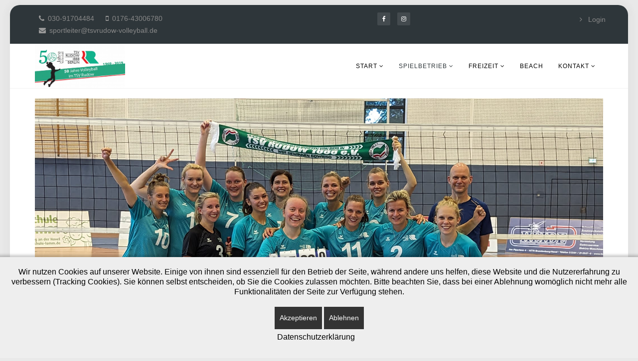

--- FILE ---
content_type: text/html; charset=utf-8
request_url: https://tsvrudow-volleyball.de/index.php/spielbetrieb/damen/1-damen/spielberichte/326-ein-saisonauftakt-nach-unserem-geschmack
body_size: 7901
content:
<!DOCTYPE html>
<html xmlns="http://www.w3.org/1999/xhtml" xml:lang="de-de" lang="de-de" dir="ltr">
    
<head>
<script type="text/javascript">  (function(){ function blockCookies(disableCookies, disableLocal, disableSession){ if(disableCookies == 1){ if(!document.__defineGetter__){ Object.defineProperty(document, 'cookie',{ get: function(){ return ''; }, set: function(){ return true;} }); }else{ var oldSetter = document.__lookupSetter__('cookie'); if(oldSetter) { Object.defineProperty(document, 'cookie', { get: function(){ return ''; }, set: function(v){ if(v.match(/reDimCookieHint\=/) || v.match(/4fec1320f46b6243c4020baac30e6b40\=/)) { oldSetter.call(document, v); } return true; } }); } } var cookies = document.cookie.split(';'); for (var i = 0; i < cookies.length; i++) { var cookie = cookies[i]; var pos = cookie.indexOf('='); var name = ''; if(pos > -1){ name = cookie.substr(0, pos); }else{ name = cookie; } if(name.match(/reDimCookieHint/)) { document.cookie = name + '=; expires=Thu, 01 Jan 1970 00:00:00 GMT'; } } } if(disableLocal == 1){ window.localStorage.clear(); window.localStorage.__proto__ = Object.create(window.Storage.prototype); window.localStorage.__proto__.setItem = function(){ return undefined; }; } if(disableSession == 1){ window.sessionStorage.clear(); window.sessionStorage.__proto__ = Object.create(window.Storage.prototype); window.sessionStorage.__proto__.setItem = function(){ return undefined; }; } } blockCookies(1,1,1); }()); </script>


        <meta http-equiv="X-UA-Compatible" content="IE=edge">
            <meta name="viewport" content="width=device-width, initial-scale=1">
                                <!-- head -->
                <base href="https://tsvrudow-volleyball.de/index.php/spielbetrieb/damen/1-damen/spielberichte/326-ein-saisonauftakt-nach-unserem-geschmack" />
	<meta http-equiv="content-type" content="text/html; charset=utf-8" />
	<meta name="author" content="Christian Oeser" />
	<meta name="generator" content="Joomla! - Open Source Content Management" />
	<title>Ein Saisonauftakt nach unserem Geschmack</title>    <link rel="preconnect" href="https://tsvrudow-volleyball.de/">
    <link rel="dns-prefetch" href="https://tsvrudow-volleyball.de/">
    <link rel="preconnect" href="https://fonts.gstatic.com">
    <link rel="preconnect" href="https://fonts.googleapis.com">
    <link rel="preconnect" href="https://ajax.googleapis.com">
	<link href="/images/favicon.png" rel="shortcut icon" type="image/vnd.microsoft.icon" />
	<link href="//fonts.googleapis.com/css?family=Open+Sans:300,300italic,regular,italic,600,600italic,700,700italic,800,800italic&amp;subset=latin" rel="stylesheet" type="text/css" />
	<link href="/templates/jl_finance_pro/css/bootstrap.min.css" rel="stylesheet" type="text/css" />
	<link href="/templates/jl_finance_pro/css/font-awesome.min.css" rel="stylesheet" type="text/css" />
	<link href="/templates/jl_finance_pro/css/custom.css" rel="stylesheet" type="text/css" />
	<link href="/templates/jl_finance_pro/css/legacy.css" rel="stylesheet" type="text/css" />
	<link href="/templates/jl_finance_pro/css/template.css" rel="stylesheet" type="text/css" />
	<link href="/templates/jl_finance_pro/css/presets/preset2.css" rel="stylesheet" class="preset" type="text/css" />
	<link href="/templates/jl_finance_pro/css/frontend-edit.css" rel="stylesheet" type="text/css" />
	<link href="/plugins/system/cookiehint/css/bw.css?259d47c5dbc25c13783a53320be957f9" rel="stylesheet" type="text/css" />
	<style type="text/css">
body{font-family:Open Sans, sans-serif; font-size:14px; font-weight:300; }h1{font-family:Open Sans, sans-serif; font-size:22px; font-weight:800; }h2{font-family:Open Sans, sans-serif; font-size:16px; font-weight:600; }h3{font-family:Open Sans, sans-serif; font-size:14px; font-weight:normal; }h4{font-family:Open Sans, sans-serif; font-size:12px; font-weight:normal; }h5{font-family:Open Sans, sans-serif; font-size:10px; font-weight:600; }h6{font-family:Open Sans, sans-serif; font-size:8px; font-weight:600; }@media (min-width: 1400px) {
.container {
max-width: 1140px;
}
}#sp-top-bar{ background-color:#2e363a;color:#999999; }#redim-cookiehint-bottom {position: fixed; z-index: 99999; left: 0px; right: 0px; bottom: 0px; top: auto !important;}
	</style>
	<script src="/media/jui/js/jquery.min.js?259d47c5dbc25c13783a53320be957f9" type="text/javascript"></script>
	<script src="/media/jui/js/jquery-noconflict.js?259d47c5dbc25c13783a53320be957f9" type="text/javascript"></script>
	<script src="/media/jui/js/jquery-migrate.min.js?259d47c5dbc25c13783a53320be957f9" type="text/javascript"></script>
	<script src="/media/system/js/caption.js?259d47c5dbc25c13783a53320be957f9" type="text/javascript"></script>
	<script src="/templates/jl_finance_pro/js/bootstrap.min.js" type="text/javascript"></script>
	<script src="/templates/jl_finance_pro/js/jquery.sticky.js" type="text/javascript"></script>
	<script src="/templates/jl_finance_pro/js/main.js" type="text/javascript"></script>
	<script src="/templates/jl_finance_pro/js/frontend-edit.js" type="text/javascript"></script>
	<script type="text/javascript">
jQuery(window).on('load',  function() {
				new JCaption('img.caption');
			});
var sp_preloader = '1';

var sp_gotop = '1';

var sp_offanimation = 'default';
(function() {  if (typeof gtag !== 'undefined') {       gtag('consent', 'denied', {         'ad_storage': 'denied',         'ad_user_data': 'denied',         'ad_personalization': 'denied',         'functionality_storage': 'denied',         'personalization_storage': 'denied',         'security_storage': 'denied',         'analytics_storage': 'denied'       });     } })();
	</script>
	<script type="application/ld+json">
{"@context":"http:\/\/schema.org","@type":"Organization","name":"Abteilung Volleyball des TSV Rudow 1888","url":"https:\/\/tsvrudow-volleyball.de\/"}
	</script>
	<meta property="og:url" content="https://tsvrudow-volleyball.de/index.php/spielbetrieb/damen/1-damen/spielberichte/326-ein-saisonauftakt-nach-unserem-geschmack" />
	<meta property="og:type" content="article" />
	<meta property="og:title" content="Ein Saisonauftakt nach unserem Geschmack" />
	<meta property="og:description" content="Am 09.09.2023 begann für uns die Saison. Zum Auftakt reisten wir voller Motivation und Vorfreude nach Brandenburg zu den Frauen vom VC Blau-Weiß Brandenbur..." />
	<meta property="og:image" content="https://tsvrudow-volleyball.de/images/2023/09/12/image-11-09-23-16-011.jpeg" />
	<meta property="og:image:width" content="600" />
	<meta property="og:image:height" content="315" />

                                </head>
                <body class="site com-content view-article no-layout no-task itemid-183 de-de ltr  layout-boxed off-canvas-menu-init">

                    <div class="body-wrapper">
                        <div class="body-innerwrapper">
                            <div class="sp-pre-loader"><div class="sp-loader-clock"></div></div><section id="sp-top-bar"><div class="container"><div class="row"><div id="sp-top1" class="col-lg-4 "><div class="sp-column "><ul class="sp-contact-info"><li class="sp-contact-phone"><i class="fa fa-phone"></i> <a href="tel:030-91704484">030-91704484</a></li><li class="sp-contact-mobile"><i class="fa fa-mobile"></i> <a href="tel:0176-43006780">0176-43006780</a></li><li class="sp-contact-email"><i class="fa fa-envelope"></i> <a href="mailto:sportleiter@tsvrudow-volleyball.de">sportleiter@tsvrudow-volleyball.de</a></li></ul></div></div><div id="sp-top3" class="col-lg-4 "><div class="sp-column "><ul class="social-icons"><li><a target="_blank" href="https://www.facebook.com/tsvrudowvolleyball"><i class="fa fa-facebook"></i></a></li><li><a target="_blank" href="https://www.instagram.com/tsvrudowvolleyball"><i class="fa fa-instagram"></i></a></li></ul></div></div><div id="sp-top2" class="col-lg-4 "><div class="sp-column "><div class="sp-module "><div class="sp-module-content"><ul class="nav menu">
<li class="item-201"><a href="/index.php/login" > Login</a></li></ul>
</div></div></div></div></div></div></section><header id="sp-header"><div class="container"><div class="row"><div id="sp-logo" class="col-8 col-lg-3 "><div class="sp-column "><div class="logo"><a href="/"><img class="sp-default-logo hidden-xs" src="/images/50jahreVB2.png" alt="Abteilung Volleyball des TSV Rudow 1888"><img class="sp-retina-logo hidden-xs" src="/images/50jahreVB2.png" alt="Abteilung Volleyball des TSV Rudow 1888" width="916" height="431"><img class="sp-default-logo visible-xs" src="/images/50jahreVB2.png" alt="Abteilung Volleyball des TSV Rudow 1888"></a></div></div></div><div id="sp-menu" class="col-4 col-lg-9 "><div class="sp-column ">			<div class='sp-megamenu-wrapper'>
				<a id="offcanvas-toggler" class="visible-sm visible-xs" href="#"><i class="fa fa-bars"></i></a>
				<ul class="sp-megamenu-parent menu-fade hidden-sm hidden-xs"><li class="sp-menu-item sp-has-child"><a  href="/index.php"  >Start</a><div class="sp-dropdown sp-dropdown-main sp-menu-right" style="width: 170px;"><div class="sp-dropdown-inner"><ul class="sp-dropdown-items"><li class="sp-menu-item sp-has-child"><a  href="/index.php/startseite/aktuelles"  >Aktuelles</a><div class="sp-dropdown sp-dropdown-sub sp-menu-right" style="width: 170px;"><div class="sp-dropdown-inner"><ul class="sp-dropdown-items"><li class="sp-menu-item"><a  href="/index.php/startseite/aktuelles/mitgliederinfos"  >Mitgliederinfos</a></li></ul></div></div></li><li class="sp-menu-item sp-has-child"><a  href="/index.php/startseite/abteilungsleitung"  >Abteilungsleitung</a><div class="sp-dropdown sp-dropdown-sub sp-menu-right" style="width: 170px;"><div class="sp-dropdown-inner"><ul class="sp-dropdown-items"><li class="sp-menu-item"><a  href="/index.php/startseite/abteilungsleitung/spenden-2"  >Spende</a></li></ul></div></div></li><li class="sp-menu-item"><a  href="/index.php/startseite/geschaeftsstelle"  >Geschäftsstelle</a></li><li class="sp-menu-item"><a  href="/index.php/startseite/mitgliedsbeitraege"  >Mitgliedsbeiträge</a></li><li class="sp-menu-item"><a  href="/index.php/startseite/trainer-innen"  >Trainer/innen</a></li><li class="sp-menu-item sp-has-child"><a  href="/index.php/startseite/fsj"  >FSJ</a><div class="sp-dropdown sp-dropdown-sub sp-menu-right" style="width: 170px;"><div class="sp-dropdown-inner"><ul class="sp-dropdown-items"><li class="sp-menu-item"><a  href="/index.php/startseite/fsj/fsj-erfahrungsberichte"  >Erfahrungsberichte</a></li></ul></div></div></li><li class="sp-menu-item"><a  href="/index.php/startseite/hallenzeiten"  >Hallenzeiten</a></li><li class="sp-menu-item"><a  href="/index.php/startseite/schule-koop"  >Schulkooperation</a></li><li class="sp-menu-item"><a  href="/index.php/startseite/history"  >History</a></li><li class="sp-menu-item sp-has-child"><a  href="/index.php/startseite/verein"  >Hauptverein</a><div class="sp-dropdown sp-dropdown-sub sp-menu-right" style="width: 170px;"><div class="sp-dropdown-inner"><ul class="sp-dropdown-items"><li class="sp-menu-item"><a  href="http://www.tsv-rudow.de/images/stories/TSV_Rudow/satzung.pdf"  >Satzung</a></li></ul></div></div></li></ul></div></div></li><li class="sp-menu-item sp-has-child active"><a  href="/index.php/spielbetrieb"  >Spielbetrieb</a><div class="sp-dropdown sp-dropdown-main sp-menu-right" style="width: 170px;"><div class="sp-dropdown-inner"><ul class="sp-dropdown-items"><li class="sp-menu-item sp-has-child active"><a  href="/index.php/spielbetrieb/damen"  >Damen</a><div class="sp-dropdown sp-dropdown-sub sp-menu-right" style="width: 170px;"><div class="sp-dropdown-inner"><ul class="sp-dropdown-items"><li class="sp-menu-item sp-has-child active"><a  href="/index.php/spielbetrieb/damen/1-damen"  >1. Damen</a><div class="sp-dropdown sp-dropdown-sub sp-menu-right" style="width: 170px;"><div class="sp-dropdown-inner"><ul class="sp-dropdown-items"><li class="sp-menu-item current-item active"><a  href="/index.php/spielbetrieb/damen/1-damen/spielberichte"  >Spielberichte</a></li></ul></div></div></li><li class="sp-menu-item sp-has-child"><a  href="/index.php/spielbetrieb/damen/2-damen"  >2. Damen</a><div class="sp-dropdown sp-dropdown-sub sp-menu-right" style="width: 170px;"><div class="sp-dropdown-inner"><ul class="sp-dropdown-items"><li class="sp-menu-item"><a  href="/index.php/spielbetrieb/damen/2-damen/spielberichte"  >Spielberichte</a></li></ul></div></div></li><li class="sp-menu-item sp-has-child"><a  href="/index.php/spielbetrieb/damen/3-damen"  >3. Damen</a><div class="sp-dropdown sp-dropdown-sub sp-menu-right" style="width: 170px;"><div class="sp-dropdown-inner"><ul class="sp-dropdown-items"><li class="sp-menu-item"><a  href="/index.php/spielbetrieb/damen/3-damen/spielberichte"  >Spielberichte</a></li></ul></div></div></li><li class="sp-menu-item sp-has-child"><a  href="/index.php/spielbetrieb/damen/4-damen"  >4. Damen</a><div class="sp-dropdown sp-dropdown-sub sp-menu-right" style="width: 170px;"><div class="sp-dropdown-inner"><ul class="sp-dropdown-items"><li class="sp-menu-item"><a  href="/index.php/spielbetrieb/damen/4-damen/spielberichte"  >Spielberichte</a></li></ul></div></div></li><li class="sp-menu-item sp-has-child"><a  href="/index.php/spielbetrieb/damen/5-damen"  >5. Damen</a><div class="sp-dropdown sp-dropdown-sub sp-menu-right" style="width: 170px;"><div class="sp-dropdown-inner"><ul class="sp-dropdown-items"><li class="sp-menu-item"><a  href="/index.php/spielbetrieb/damen/5-damen/spielberichte"  >Spielberichte</a></li></ul></div></div></li><li class="sp-menu-item sp-has-child"><a  href="/index.php/spielbetrieb/damen/6-damen"  >6. Damen</a><div class="sp-dropdown sp-dropdown-sub sp-menu-right" style="width: 170px;"><div class="sp-dropdown-inner"><ul class="sp-dropdown-items"><li class="sp-menu-item"><a  href="/index.php/spielbetrieb/damen/6-damen/spielberichte"  >Spielberichte</a></li></ul></div></div></li><li class="sp-menu-item sp-has-child"><a  href="/index.php/spielbetrieb/damen/seniorinnen-ue49"  >Seniorinnen</a><div class="sp-dropdown sp-dropdown-sub sp-menu-right" style="width: 170px;"><div class="sp-dropdown-inner"><ul class="sp-dropdown-items"><li class="sp-menu-item"><a  href="/index.php/spielbetrieb/damen/seniorinnen-ue49/spielberichte"  >Spielberichte</a></li></ul></div></div></li></ul></div></div></li><li class="sp-menu-item sp-has-child"><a  href="/index.php/spielbetrieb/herren"  >Herren</a><div class="sp-dropdown sp-dropdown-sub sp-menu-right" style="width: 170px;"><div class="sp-dropdown-inner"><ul class="sp-dropdown-items"><li class="sp-menu-item sp-has-child"><a  href="/index.php/spielbetrieb/herren/1-herren"  >1. Herren</a><div class="sp-dropdown sp-dropdown-sub sp-menu-right" style="width: 170px;"><div class="sp-dropdown-inner"><ul class="sp-dropdown-items"><li class="sp-menu-item"><a  href="/index.php/spielbetrieb/herren/1-herren/1-herren-spielberichte"  >Spielberichte</a></li></ul></div></div></li><li class="sp-menu-item sp-has-child"><a  href="/index.php/spielbetrieb/herren/2-herren"  >2. Herren</a><div class="sp-dropdown sp-dropdown-sub sp-menu-right" style="width: 170px;"><div class="sp-dropdown-inner"><ul class="sp-dropdown-items"><li class="sp-menu-item"><a  href="/index.php/spielbetrieb/herren/2-herren/2-herren-spielberichte"  >Spielberichte</a></li></ul></div></div></li><li class="sp-menu-item sp-has-child"><a  href="/index.php/spielbetrieb/herren/senioren-ue41"  >Senioren </a><div class="sp-dropdown sp-dropdown-sub sp-menu-right" style="width: 170px;"><div class="sp-dropdown-inner"><ul class="sp-dropdown-items"><li class="sp-menu-item"><a  href="/index.php/spielbetrieb/herren/senioren-ue41/spielberichte"  >Spielberichte</a></li></ul></div></div></li></ul></div></div></li><li class="sp-menu-item sp-has-child"><a  href="/index.php/spielbetrieb/jugend-weiblich"  >Jugend weiblich</a><div class="sp-dropdown sp-dropdown-sub sp-menu-right" style="width: 170px;"><div class="sp-dropdown-inner"><ul class="sp-dropdown-items"><li class="sp-menu-item sp-has-child"><a  href="/index.php/spielbetrieb/jugend-weiblich/d-jugend-w"  >U20 Jugendliga</a><div class="sp-dropdown sp-dropdown-sub sp-menu-right" style="width: 170px;"><div class="sp-dropdown-inner"><ul class="sp-dropdown-items"><li class="sp-menu-item"><a  href="/index.php/spielbetrieb/jugend-weiblich/d-jugend-w/spielberichte"  >Spielberichte</a></li></ul></div></div></li><li class="sp-menu-item sp-has-child"><a  href="/index.php/spielbetrieb/jugend-weiblich/c-jugend-w"  >U18/20 w</a><div class="sp-dropdown sp-dropdown-sub sp-menu-right" style="width: 170px;"><div class="sp-dropdown-inner"><ul class="sp-dropdown-items"><li class="sp-menu-item"><a  href="/index.php/spielbetrieb/jugend-weiblich/c-jugend-w/spielberichte"  >Spielberichte</a></li></ul></div></div></li><li class="sp-menu-item"><a  href="/index.php/spielbetrieb/jugend-weiblich/u15-u16-anfaengerinnen"  >U15/U16 w - Anfängerinnen</a></li><li class="sp-menu-item"><a  href="/index.php/spielbetrieb/jugend-weiblich/e-jugend-w"  >U 13 w - Fortgeschrittene</a></li><li class="sp-menu-item"><a  href="/index.php/spielbetrieb/jugend-weiblich/e-jugend-w-2"  >U 13 w - Anfängerinnen</a></li></ul></div></div></li><li class="sp-menu-item sp-has-child"><a  href="/index.php/spielbetrieb/jugend-maennlich"  >Jugend männlich</a><div class="sp-dropdown sp-dropdown-sub sp-menu-right" style="width: 170px;"><div class="sp-dropdown-inner"><ul class="sp-dropdown-items"><li class="sp-menu-item sp-has-child"><a  href="/index.php/spielbetrieb/jugend-maennlich/a-jugend-m"  >U 20 m</a><div class="sp-dropdown sp-dropdown-sub sp-menu-right" style="width: 170px;"><div class="sp-dropdown-inner"><ul class="sp-dropdown-items"><li class="sp-menu-item"><a  href="/index.php/spielbetrieb/jugend-maennlich/a-jugend-m/a-jugend-m-spielberichte"  >Spielberichte</a></li></ul></div></div></li><li class="sp-menu-item sp-has-child"><a  href="/index.php/spielbetrieb/jugend-maennlich/c-jugend-m"  >U 16 m</a><div class="sp-dropdown sp-dropdown-sub sp-menu-right" style="width: 170px;"><div class="sp-dropdown-inner"><ul class="sp-dropdown-items"><li class="sp-menu-item"><a  href="/index.php/spielbetrieb/jugend-maennlich/c-jugend-m/c-jugend-m-spielberichte"  >Spielberichte</a></li></ul></div></div></li><li class="sp-menu-item sp-has-child"><a  href="/index.php/spielbetrieb/jugend-maennlich/d-jugend-m"  >U 14 m</a><div class="sp-dropdown sp-dropdown-sub sp-menu-right" style="width: 170px;"><div class="sp-dropdown-inner"><ul class="sp-dropdown-items"><li class="sp-menu-item"><a  href="/index.php/spielbetrieb/jugend-maennlich/d-jugend-m/d-jugend-m-spielberichte"  >Spielberichte</a></li></ul></div></div></li></ul></div></div></li></ul></div></div></li><li class="sp-menu-item sp-has-child"><a  href="/index.php/freizeit"  >Freizeit</a><div class="sp-dropdown sp-dropdown-main sp-menu-right" style="width: 170px;"><div class="sp-dropdown-inner"><ul class="sp-dropdown-items"><li class="sp-menu-item sp-has-child"><a  href="/index.php/freizeit/blockbuster"  >BlockBusterBerlin</a><div class="sp-dropdown sp-dropdown-sub sp-menu-right" style="width: 170px;"><div class="sp-dropdown-inner"><ul class="sp-dropdown-items"><li class="sp-menu-item"><a  href="/index.php/freizeit/blockbuster/blockbuster-spielberichte"  >Spielberichte</a></li></ul></div></div></li><li class="sp-menu-item sp-has-child"><a  href="/index.php/freizeit/einsteiger"  >Einsteiger Ü 16</a><div class="sp-dropdown sp-dropdown-sub sp-menu-right" style="width: 170px;"><div class="sp-dropdown-inner"><ul class="sp-dropdown-items"><li class="sp-menu-item"><a  href="/index.php/freizeit/einsteiger/einsteiger-spielberichte"  >Spielberichte</a></li></ul></div></div></li><li class="sp-menu-item"><a  href="/index.php/freizeit/jugend-mixed"  >Jugend mixed</a></li></ul></div></div></li><li class="sp-menu-item"><a  href="/index.php/beach"  >Beach</a></li><li class="sp-menu-item sp-has-child"><a  href="/index.php/kontakt"  >Kontakt</a><div class="sp-dropdown sp-dropdown-main sp-menu-right" style="width: 170px;"><div class="sp-dropdown-inner"><ul class="sp-dropdown-items"><li class="sp-menu-item"><a  href="/index.php/kontakt/infosfuerneue"  >Infos für Neue</a></li><li class="sp-menu-item"><a  href="/index.php/kontakt/impressum"  >Impressum</a></li><li class="sp-menu-item"><a  href="/index.php/kontakt/partner"  >Partner</a></li><li class="sp-menu-item"><a  href="/index.php/kontakt/spenden"  >Spenden</a></li><li class="sp-menu-item"><a  href="/index.php/kontakt/foerderverein"  >Förderverein</a></li></ul></div></div></li></ul>			</div>
		</div></div></div></div></header><section id="sp-main-body"><div class="container"><div class="row"><div id="sp-component" class="col-lg-12 "><div class="sp-column "><div id="system-message-container">
	</div>
<article class="item item-page" itemscope itemtype="http://schema.org/Article">
	<meta itemprop="inLanguage" content="de-DE" />
	
	
		<div class="entry-image full-image"> <img
			 src="/images/2023/09/12/image-11-09-23-16-011.jpeg" alt="" itemprop="image"/> </div>

	<div class="entry-header">
		
		
					<h2 itemprop="name">
									Ein Saisonauftakt nach unserem Geschmack							</h2>
												</div>

						
<div class="icons">
	
					<div class="btn-group pull-right">
				<button class="btn dropdown-toggle" type="button" id="dropdownMenuButton-326" aria-label="Benutzerwerkzeuge"
				data-toggle="dropdown" aria-haspopup="true" aria-expanded="false">
					<span class="icon-cog" aria-hidden="true"></span>
					<span class="caret" aria-hidden="true"></span>
				</button>
								<ul class="dropdown-menu" aria-labelledby="dropdownMenuButton-326">
											<li class="print-icon"> <a href="/index.php/spielbetrieb/damen/1-damen/spielberichte/326-ein-saisonauftakt-nach-unserem-geschmack?tmpl=component&amp;print=1&amp;layout=default" title="Eintrag ausdrucken < Ein Saisonauftakt nach unserem Geschmack >" onclick="window.open(this.href,'win2','status=no,toolbar=no,scrollbars=yes,titlebar=no,menubar=no,resizable=yes,width=640,height=480,directories=no,location=no'); return false;" rel="nofollow">			<span class="icon-print" aria-hidden="true"></span>
		Drucken	</a> </li>
																<li class="email-icon"> <a href="/index.php/component/mailto/?tmpl=component&amp;template=jl_finance_pro&amp;link=df01058d14a4611402f097d640687e814b58e527" title="Link einem Freund via E-Mail senden" onclick="window.open(this.href,'win2','width=400,height=450,menubar=yes,resizable=yes'); return false;" rel="nofollow">			<span class="icon-envelope" aria-hidden="true"></span>
		E-Mail	</a> </li>
														</ul>
			</div>
		
	</div>
			
		
				
	
			<div itemprop="articleBody">
		<p>Am 09.09.2023 begann für uns die Saison. Zum Auftakt reisten wir voller Motivation und Vorfreude nach Brandenburg zu den Frauen vom VC Blau-Weiß Brandenburg. Die Gastgeberinnen sorgten mit einem tollen Programm und vielen Zuschauenden für eine grandiose Stimmung.</p>
<p>Der erste Satz unserer Saison begann etwas holprig. Nach anfänglicher Nervosität und vermeidbaren Fehlern kamen wir gut ins Spiel und zogen mit den Brandenburgerinnen gleich. Durch eine Aufschlagserie unserer Zuspielerin Jule konnten wir uns einen enormen Vorsprung erarbeiten. Somit endete der erste Satz mit 25:16 für uns. So einfach gaben sich die Gastgeberinnen jedoch nicht geschlagen. Der zweite Satz war weitesgehend ausgeglichen und beide Mannschaften sind im Spiel angekommen. Durch starke Aufschläge und eine souveräne Annahme erarbeiten wir uns auch um zweiten Satz einen Vorsprung und gewannen mit 25:20. Für uns war klar, wir wollen die 3 Punkte und den dritten Satz nach Rudow holen. Die starke Abwehr der Gegnerinnen hielten sie im Spiel und sorgte für ein Kopf an Kopf rennen. In der Crunch Time stand es 22:22. Es galt einen kühlen Kopf zu bewaren und unser Spiel aufrecht zu erhalten. Dies gelang uns und wir beendeten das Auftaktspiel im dritten Satz mit 25:23.&nbsp;</p>
<p>MVP wurde unsere Libera Kaa. Den erfolgreichen Einstieg in die Saison 2023/24 wollen wir am kommenden Wochenende fortführen. In der Woche heißt es weiter trainieren und auf das Heimspiel gegen den @team_tsvtm1 vorbereiten.</p>
<p>Wir freuen uns auf unser erstes Heimspiel am 17.09.2023. Anpfiff ist um 14 Uhr. Wir freuen uns auf euch!</p> 	</div>

				<dl class="article-info">

		
			<dt class="article-info-term"></dt>	
				
			
			
			
			
							<dd class="published">
	<i class="fa fa-calendar-o"></i>
	<time datetime="2023-09-12T21:07:36+02:00" itemprop="datePublished" data-toggle="tooltip" title="Veröffentlichungsdatum">
		12. September 2023	</time>
</dd>			
		
					
			
					
		

	</dl>
	
	
				
	
	
			<div class="article-footer-wrap">
			<div class="article-footer-top">
								













			</div>
					</div>
	
</article>
</div></div></div></div></section><footer id="sp-footer"><div class="container"><div class="row"><div id="sp-footer1" class="col-lg-12 "><div class="sp-column "><span class="sp-copyright">© 2022 - Abteilung Volleyball des TSV Rudow 1888</span></div></div></div></div></footer>                        </div> <!-- /.body-innerwrapper -->
                    </div> <!-- /.body-innerwrapper -->

                    <!-- Off Canvas Menu -->
                    <div class="offcanvas-menu">
                        <a href="#" class="close-offcanvas"><i class="fa fa-remove"></i></a>
                        <div class="offcanvas-inner">
                                                          <div class="sp-module "><h3 class="sp-module-title">MobilMenue</h3><div class="sp-module-content"><ul class="nav menu">
<li class="item-110  deeper parent"><a href="/index.php" > Start</a><span class="offcanvas-menu-toggler collapsed" data-toggle="collapse" data-target="#collapse-menu-110"><i class="open-icon fa fa-angle-down"></i><i class="close-icon fa fa-angle-up"></i></span><ul class="collapse" id="collapse-menu-110"><li class="item-115  deeper parent"><a href="/index.php/startseite/aktuelles" > Aktuelles</a><span class="offcanvas-menu-toggler collapsed" data-toggle="collapse" data-target="#collapse-menu-115"><i class="open-icon fa fa-angle-down"></i><i class="close-icon fa fa-angle-up"></i></span><ul class="collapse" id="collapse-menu-115"><li class="item-195"><a href="/index.php/startseite/aktuelles/mitgliederinfos" > Mitgliederinfos</a></li></ul></li><li class="item-112  deeper parent"><a href="/index.php/startseite/abteilungsleitung" > Abteilungsleitung</a><span class="offcanvas-menu-toggler collapsed" data-toggle="collapse" data-target="#collapse-menu-112"><i class="open-icon fa fa-angle-down"></i><i class="close-icon fa fa-angle-up"></i></span><ul class="collapse" id="collapse-menu-112"><li class="item-245"><a href="/index.php/startseite/abteilungsleitung/spenden-2" > Spende</a></li></ul></li><li class="item-113"><a href="/index.php/startseite/geschaeftsstelle" > Geschäftsstelle</a></li><li class="item-114"><a href="/index.php/startseite/mitgliedsbeitraege" > Mitgliedsbeiträge</a></li><li class="item-140"><a href="/index.php/startseite/trainer-innen" > Trainer/innen</a></li><li class="item-260  deeper parent"><a href="/index.php/startseite/fsj" > FSJ</a><span class="offcanvas-menu-toggler collapsed" data-toggle="collapse" data-target="#collapse-menu-260"><i class="open-icon fa fa-angle-down"></i><i class="close-icon fa fa-angle-up"></i></span><ul class="collapse" id="collapse-menu-260"><li class="item-261"><a href="/index.php/startseite/fsj/fsj-erfahrungsberichte" > Erfahrungsberichte</a></li></ul></li><li class="item-116"><a href="/index.php/startseite/hallenzeiten" > Hallenzeiten</a></li><li class="item-225"><a href="/index.php/startseite/schule-koop" > Schulkooperation</a></li><li class="item-117"><a href="/index.php/startseite/history" > History</a></li><li class="item-111  deeper parent"><a href="/index.php/startseite/verein" > Hauptverein</a><span class="offcanvas-menu-toggler collapsed" data-toggle="collapse" data-target="#collapse-menu-111"><i class="open-icon fa fa-angle-down"></i><i class="close-icon fa fa-angle-up"></i></span><ul class="collapse" id="collapse-menu-111"><li class="item-119">		<a  href="http://www.tsv-rudow.de/images/stories/TSV_Rudow/satzung.pdf"  > Satzung</a></li></ul></li></ul></li><li class="item-157  active deeper parent"><a href="/index.php/spielbetrieb" > Spielbetrieb</a><span class="offcanvas-menu-toggler collapsed" data-toggle="collapse" data-target="#collapse-menu-157"><i class="open-icon fa fa-angle-down"></i><i class="close-icon fa fa-angle-up"></i></span><ul class="collapse" id="collapse-menu-157"><li class="item-120  active deeper parent"><a href="/index.php/spielbetrieb/damen" > Damen</a><span class="offcanvas-menu-toggler collapsed" data-toggle="collapse" data-target="#collapse-menu-120"><i class="open-icon fa fa-angle-down"></i><i class="close-icon fa fa-angle-up"></i></span><ul class="collapse" id="collapse-menu-120"><li class="item-122  active deeper parent"><a href="/index.php/spielbetrieb/damen/1-damen" > 1. Damen</a><span class="offcanvas-menu-toggler collapsed" data-toggle="collapse" data-target="#collapse-menu-122"><i class="open-icon fa fa-angle-down"></i><i class="close-icon fa fa-angle-up"></i></span><ul class="collapse" id="collapse-menu-122"><li class="item-183  current active"><a href="/index.php/spielbetrieb/damen/1-damen/spielberichte" > Spielberichte</a></li></ul></li><li class="item-121  deeper parent"><a href="/index.php/spielbetrieb/damen/2-damen" > 2. Damen</a><span class="offcanvas-menu-toggler collapsed" data-toggle="collapse" data-target="#collapse-menu-121"><i class="open-icon fa fa-angle-down"></i><i class="close-icon fa fa-angle-up"></i></span><ul class="collapse" id="collapse-menu-121"><li class="item-148"><a href="/index.php/spielbetrieb/damen/2-damen/spielberichte" > Spielberichte</a></li></ul></li><li class="item-218  deeper parent"><a href="/index.php/spielbetrieb/damen/3-damen" > 3. Damen</a><span class="offcanvas-menu-toggler collapsed" data-toggle="collapse" data-target="#collapse-menu-218"><i class="open-icon fa fa-angle-down"></i><i class="close-icon fa fa-angle-up"></i></span><ul class="collapse" id="collapse-menu-218"><li class="item-219"><a href="/index.php/spielbetrieb/damen/3-damen/spielberichte" > Spielberichte</a></li></ul></li><li class="item-216  deeper parent"><a href="/index.php/spielbetrieb/damen/4-damen" > 4. Damen</a><span class="offcanvas-menu-toggler collapsed" data-toggle="collapse" data-target="#collapse-menu-216"><i class="open-icon fa fa-angle-down"></i><i class="close-icon fa fa-angle-up"></i></span><ul class="collapse" id="collapse-menu-216"><li class="item-328"><a href="/index.php/spielbetrieb/damen/4-damen/spielberichte" > Spielberichte</a></li></ul></li><li class="item-268  deeper parent"><a href="/index.php/spielbetrieb/damen/5-damen" > 5. Damen</a><span class="offcanvas-menu-toggler collapsed" data-toggle="collapse" data-target="#collapse-menu-268"><i class="open-icon fa fa-angle-down"></i><i class="close-icon fa fa-angle-up"></i></span><ul class="collapse" id="collapse-menu-268"><li class="item-217"><a href="/index.php/spielbetrieb/damen/5-damen/spielberichte" > Spielberichte</a></li></ul></li><li class="item-337  deeper parent"><a href="/index.php/spielbetrieb/damen/6-damen" > 6. Damen</a><span class="offcanvas-menu-toggler collapsed" data-toggle="collapse" data-target="#collapse-menu-337"><i class="open-icon fa fa-angle-down"></i><i class="close-icon fa fa-angle-up"></i></span><ul class="collapse" id="collapse-menu-337"><li class="item-338"><a href="/index.php/spielbetrieb/damen/6-damen/spielberichte" > Spielberichte</a></li></ul></li><li class="item-123  deeper parent"><a href="/index.php/spielbetrieb/damen/seniorinnen-ue49" > Seniorinnen</a><span class="offcanvas-menu-toggler collapsed" data-toggle="collapse" data-target="#collapse-menu-123"><i class="open-icon fa fa-angle-down"></i><i class="close-icon fa fa-angle-up"></i></span><ul class="collapse" id="collapse-menu-123"><li class="item-184"><a href="/index.php/spielbetrieb/damen/seniorinnen-ue49/spielberichte" > Spielberichte</a></li></ul></li></ul></li><li class="item-124  deeper parent"><a href="/index.php/spielbetrieb/herren" > Herren</a><span class="offcanvas-menu-toggler collapsed" data-toggle="collapse" data-target="#collapse-menu-124"><i class="open-icon fa fa-angle-down"></i><i class="close-icon fa fa-angle-up"></i></span><ul class="collapse" id="collapse-menu-124"><li class="item-298  deeper parent"><a href="/index.php/spielbetrieb/herren/1-herren" > 1. Herren</a><span class="offcanvas-menu-toggler collapsed" data-toggle="collapse" data-target="#collapse-menu-298"><i class="open-icon fa fa-angle-down"></i><i class="close-icon fa fa-angle-up"></i></span><ul class="collapse" id="collapse-menu-298"><li class="item-299"><a href="/index.php/spielbetrieb/herren/1-herren/1-herren-spielberichte" > Spielberichte</a></li></ul></li><li class="item-339  deeper parent"><a href="/index.php/spielbetrieb/herren/2-herren" > 2. Herren</a><span class="offcanvas-menu-toggler collapsed" data-toggle="collapse" data-target="#collapse-menu-339"><i class="open-icon fa fa-angle-down"></i><i class="close-icon fa fa-angle-up"></i></span><ul class="collapse" id="collapse-menu-339"><li class="item-340"><a href="/index.php/spielbetrieb/herren/2-herren/2-herren-spielberichte" > Spielberichte</a></li></ul></li><li class="item-220  deeper parent"><a href="/index.php/spielbetrieb/herren/senioren-ue41" > Senioren </a><span class="offcanvas-menu-toggler collapsed" data-toggle="collapse" data-target="#collapse-menu-220"><i class="open-icon fa fa-angle-down"></i><i class="close-icon fa fa-angle-up"></i></span><ul class="collapse" id="collapse-menu-220"><li class="item-221"><a href="/index.php/spielbetrieb/herren/senioren-ue41/spielberichte" > Spielberichte</a></li></ul></li></ul></li><li class="item-129  deeper parent"><a href="/index.php/spielbetrieb/jugend-weiblich" > Jugend weiblich</a><span class="offcanvas-menu-toggler collapsed" data-toggle="collapse" data-target="#collapse-menu-129"><i class="open-icon fa fa-angle-down"></i><i class="close-icon fa fa-angle-up"></i></span><ul class="collapse" id="collapse-menu-129"><li class="item-133  deeper parent"><a href="/index.php/spielbetrieb/jugend-weiblich/d-jugend-w" > U20 Jugendliga</a><span class="offcanvas-menu-toggler collapsed" data-toggle="collapse" data-target="#collapse-menu-133"><i class="open-icon fa fa-angle-down"></i><i class="close-icon fa fa-angle-up"></i></span><ul class="collapse" id="collapse-menu-133"><li class="item-188"><a href="/index.php/spielbetrieb/jugend-weiblich/d-jugend-w/spielberichte" > Spielberichte</a></li></ul></li><li class="item-132  deeper parent"><a href="/index.php/spielbetrieb/jugend-weiblich/c-jugend-w" > U18/20 w</a><span class="offcanvas-menu-toggler collapsed" data-toggle="collapse" data-target="#collapse-menu-132"><i class="open-icon fa fa-angle-down"></i><i class="close-icon fa fa-angle-up"></i></span><ul class="collapse" id="collapse-menu-132"><li class="item-187"><a href="/index.php/spielbetrieb/jugend-weiblich/c-jugend-w/spielberichte" > Spielberichte</a></li></ul></li><li class="item-301"><a href="/index.php/spielbetrieb/jugend-weiblich/u15-u16-anfaengerinnen" > U15/U16 w - Anfängerinnen</a></li><li class="item-134"><a href="/index.php/spielbetrieb/jugend-weiblich/e-jugend-w" > U 13 w - Fortgeschrittene</a></li><li class="item-302"><a href="/index.php/spielbetrieb/jugend-weiblich/e-jugend-w-2" > U 13 w - Anfängerinnen</a></li></ul></li><li class="item-229  deeper parent"><a href="/index.php/spielbetrieb/jugend-maennlich" > Jugend männlich</a><span class="offcanvas-menu-toggler collapsed" data-toggle="collapse" data-target="#collapse-menu-229"><i class="open-icon fa fa-angle-down"></i><i class="close-icon fa fa-angle-up"></i></span><ul class="collapse" id="collapse-menu-229"><li class="item-230  deeper parent"><a href="/index.php/spielbetrieb/jugend-maennlich/a-jugend-m" > U 20 m</a><span class="offcanvas-menu-toggler collapsed" data-toggle="collapse" data-target="#collapse-menu-230"><i class="open-icon fa fa-angle-down"></i><i class="close-icon fa fa-angle-up"></i></span><ul class="collapse" id="collapse-menu-230"><li class="item-231"><a href="/index.php/spielbetrieb/jugend-maennlich/a-jugend-m/a-jugend-m-spielberichte" > Spielberichte</a></li></ul></li><li class="item-234  deeper parent"><a href="/index.php/spielbetrieb/jugend-maennlich/c-jugend-m" > U 16 m</a><span class="offcanvas-menu-toggler collapsed" data-toggle="collapse" data-target="#collapse-menu-234"><i class="open-icon fa fa-angle-down"></i><i class="close-icon fa fa-angle-up"></i></span><ul class="collapse" id="collapse-menu-234"><li class="item-235"><a href="/index.php/spielbetrieb/jugend-maennlich/c-jugend-m/c-jugend-m-spielberichte" > Spielberichte</a></li></ul></li><li class="item-236  deeper parent"><a href="/index.php/spielbetrieb/jugend-maennlich/d-jugend-m" > U 14 m</a><span class="offcanvas-menu-toggler collapsed" data-toggle="collapse" data-target="#collapse-menu-236"><i class="open-icon fa fa-angle-down"></i><i class="close-icon fa fa-angle-up"></i></span><ul class="collapse" id="collapse-menu-236"><li class="item-237"><a href="/index.php/spielbetrieb/jugend-maennlich/d-jugend-m/d-jugend-m-spielberichte" > Spielberichte</a></li></ul></li></ul></li></ul></li><li class="item-125  deeper parent"><a href="/index.php/freizeit" > Freizeit</a><span class="offcanvas-menu-toggler collapsed" data-toggle="collapse" data-target="#collapse-menu-125"><i class="open-icon fa fa-angle-down"></i><i class="close-icon fa fa-angle-up"></i></span><ul class="collapse" id="collapse-menu-125"><li class="item-126  deeper parent"><a href="/index.php/freizeit/blockbuster" > BlockBusterBerlin</a><span class="offcanvas-menu-toggler collapsed" data-toggle="collapse" data-target="#collapse-menu-126"><i class="open-icon fa fa-angle-down"></i><i class="close-icon fa fa-angle-up"></i></span><ul class="collapse" id="collapse-menu-126"><li class="item-191"><a href="/index.php/freizeit/blockbuster/blockbuster-spielberichte" > Spielberichte</a></li></ul></li><li class="item-193  deeper parent"><a href="/index.php/freizeit/einsteiger" > Einsteiger Ü 16</a><span class="offcanvas-menu-toggler collapsed" data-toggle="collapse" data-target="#collapse-menu-193"><i class="open-icon fa fa-angle-down"></i><i class="close-icon fa fa-angle-up"></i></span><ul class="collapse" id="collapse-menu-193"><li class="item-194"><a href="/index.php/freizeit/einsteiger/einsteiger-spielberichte" > Spielberichte</a></li></ul></li><li class="item-329"><a href="/index.php/freizeit/jugend-mixed" > Jugend mixed</a></li></ul></li><li class="item-136"><a href="/index.php/beach" > Beach</a></li><li class="item-138  deeper parent"><a href="/index.php/kontakt" > Kontakt</a><span class="offcanvas-menu-toggler collapsed" data-toggle="collapse" data-target="#collapse-menu-138"><i class="open-icon fa fa-angle-down"></i><i class="close-icon fa fa-angle-up"></i></span><ul class="collapse" id="collapse-menu-138"><li class="item-224"><a href="/index.php/kontakt/infosfuerneue" > Infos für Neue</a></li><li class="item-141"><a href="/index.php/kontakt/impressum" > Impressum</a></li><li class="item-142"><a href="/index.php/kontakt/partner" > Partner</a></li><li class="item-223"><a href="/index.php/kontakt/spenden" > Spenden</a></li><li class="item-246"><a href="/index.php/kontakt/foerderverein" > Förderverein</a></li></ul></li></ul>
</div></div>
                                                    </div> <!-- /.offcanvas-inner -->
                    </div> <!-- /.offcanvas-menu -->

                    
                    
                    <!-- Preloader -->
                    
                    <!-- Go to top -->
                                            <a href="javascript:void(0)" class="scrollup">&nbsp;</a>
                    
                
<div id="redim-cookiehint-bottom">   <div id="redim-cookiehint">     <div class="cookiecontent">   <p>Wir nutzen Cookies auf unserer Website. Einige von ihnen sind essenziell für den Betrieb der Seite, während andere uns helfen, diese Website und die Nutzererfahrung zu verbessern (Tracking Cookies). Sie können selbst entscheiden, ob Sie die Cookies zulassen möchten. Bitte beachten Sie, dass bei einer Ablehnung womöglich nicht mehr alle Funktionalitäten der Seite zur Verfügung stehen.</p>    </div>     <div class="cookiebuttons">        <a id="cookiehintsubmit" onclick="return cookiehintsubmit(this);" href="https://tsvrudow-volleyball.de/index.php/spielbetrieb/damen/1-damen/spielberichte/326-ein-saisonauftakt-nach-unserem-geschmack?rCH=2"         class="btn">Akzeptieren</a>           <a id="cookiehintsubmitno" onclick="return cookiehintsubmitno(this);" href="https://tsvrudow-volleyball.de/index.php/spielbetrieb/damen/1-damen/spielberichte/326-ein-saisonauftakt-nach-unserem-geschmack?rCH=-2"           class="btn">Ablehnen</a>          <div class="text-center" id="cookiehintinfo">                <a target="_self" href="https://tsvrudow-volleyball.de/images/content_verein/Datenschutzerklaerung_VB.pdf">Datenschutzerklärung</a>                      </div>      </div>     <div class="clr"></div>   </div> </div>  <script type="text/javascript">        document.addEventListener("DOMContentLoaded", function(event) {         if (!navigator.cookieEnabled){           document.getElementById('redim-cookiehint-bottom').remove();         }       });        function cookiehintfadeOut(el) {         el.style.opacity = 1;         (function fade() {           if ((el.style.opacity -= .1) < 0) {             el.style.display = "none";           } else {             requestAnimationFrame(fade);           }         })();       }         function cookiehintsubmit(obj) {         document.cookie = 'reDimCookieHint=1; expires=Sun, 17 Jan 2027 23:59:59 GMT;57; path=/';         cookiehintfadeOut(document.getElementById('redim-cookiehint-bottom'));         return true;       }        function cookiehintsubmitno(obj) {         document.cookie = 'reDimCookieHint=-1; expires=0; path=/';         cookiehintfadeOut(document.getElementById('redim-cookiehint-bottom'));         return true;       }  </script>  
</body>
                </html>


--- FILE ---
content_type: text/css
request_url: https://tsvrudow-volleyball.de/templates/jl_finance_pro/css/template.css
body_size: 19237
content:
.form-control {
  display: block;
  height: 34px;
  padding: 6px 12px;
  font-size: 14px;
  line-height: 1.428571429;
  color: #555555;
  background-color: #fff;
  background-image: none;
  border: 1px solid #ccc;
  border-radius: 4px;
  -webkit-box-shadow: inset 0 1px 1px rgba(0,0,0,0.075);
  box-shadow: inset 0 1px 1px rgba(0,0,0,0.075);
  -webkit-transition: border-color ease-in-out .15s, box-shadow ease-in-out .15s;
  -o-transition: border-color ease-in-out .15s, box-shadow ease-in-out .15s;
  transition: border-color ease-in-out .15s, box-shadow ease-in-out .15s;
}
.form-control:focus {
  border-color: #66afe9;
  outline: 0;
  -webkit-box-shadow: inset 0 1px 1px rgba(0,0,0,.075), 0 0 8px rgba(102,175,233,0.6);
  box-shadow: inset 0 1px 1px rgba(0,0,0,.075), 0 0 8px rgba(102,175,233,0.6);
}
.form-control::-moz-placeholder {
  color: #999;
  opacity: 1;
}
.form-control:-ms-input-placeholder {
  color: #999;
}
.form-control::-webkit-input-placeholder {
  color: #999;
}
.form-control[disabled],
.form-control[readonly],
fieldset[disabled] .form-control {
  cursor: not-allowed;
  background-color: #eeeeee;
  opacity: 1;
}
textarea.form-control {
  height: auto;
}
@font-face {
  font-family: 'IcoMoon';
  src: url('../fonts/IcoMoon.eot');
  src: url('../fonts/IcoMoon.eot?#iefix') format('embedded-opentype'), url('../fonts/IcoMoon.woff') format('woff'), url('../fonts/IcoMoon.ttf') format('truetype'), url('../fonts/IcoMoon.svg#IcoMoon') format('svg');
  font-weight: normal;
  font-style: normal;
}
[data-icon]:before {
  font-family: 'IcoMoon';
  content: attr(data-icon);
  speak: none;
}
[class^="icon-"],
[class*=" icon-"] {
  display: inline-block;
  width: 14px;
  height: 14px;
  margin-right: .25em;
  line-height: 14px;
  background-image: none;
}
dd > span[class^="icon-"] + time,
dd > span[class*=" icon-"] + time {
  margin-left: -0.25em;
}
dl.article-info dd.hits span[class^="icon-"],
dl.article-info dd.hits span[class*=" icon-"] {
  margin-right: 0;
}
[class^="icon-"]:before,
[class*=" icon-"]:before {
  font-family: 'IcoMoon';
  font-style: normal;
  speak: none;
}
[class^="icon-"].disabled,
[class*=" icon-"].disabled {
  font-weight: normal;
}
.icon-joomla:before {
  content: "\e200";
}
.icon-chevron-up:before,
.icon-uparrow:before,
.icon-arrow-up:before {
  content: "\e005";
}
.icon-chevron-right:before,
.icon-rightarrow:before,
.icon-arrow-right:before {
  content: "\e006";
}
.icon-chevron-down:before,
.icon-downarrow:before,
.icon-arrow-down:before {
  content: "\e007";
}
.icon-chevron-left:before,
.icon-leftarrow:before,
.icon-arrow-left:before {
  content: "\e008";
}
.icon-arrow-first:before {
  content: "\e003";
}
.icon-arrow-last:before {
  content: "\e004";
}
.icon-arrow-up-2:before {
  content: "\e009";
}
.icon-arrow-right-2:before {
  content: "\e00a";
}
.icon-arrow-down-2:before {
  content: "\e00b";
}
.icon-arrow-left-2:before {
  content: "\e00c";
}
.icon-arrow-up-3:before {
  content: "\e00f";
}
.icon-arrow-right-3:before {
  content: "\e010";
}
.icon-arrow-down-3:before {
  content: "\e011";
}
.icon-arrow-left-3:before {
  content: "\e012";
}
.icon-menu-2:before {
  content: "\e00e";
}
.icon-arrow-up-4:before {
  content: "\e201";
}
.icon-arrow-right-4:before {
  content: "\e202";
}
.icon-arrow-down-4:before {
  content: "\e203";
}
.icon-arrow-left-4:before {
  content: "\e204";
}
.icon-share:before,
.icon-redo:before {
  content: "\27";
}
.icon-undo:before {
  content: "\28";
}
.icon-forward-2:before {
  content: "\e205";
}
.icon-backward-2:before,
.icon-reply:before {
  content: "\e206";
}
.icon-unblock:before,
.icon-refresh:before,
.icon-redo-2:before {
  content: "\6c";
}
.icon-undo-2:before {
  content: "\e207";
}
.icon-move:before {
  content: "\7a";
}
.icon-expand:before {
  content: "\66";
}
.icon-contract:before {
  content: "\67";
}
.icon-expand-2:before {
  content: "\68";
}
.icon-contract-2:before {
  content: "\69";
}
.icon-play:before {
  content: "\e208";
}
.icon-pause:before {
  content: "\e209";
}
.icon-stop:before {
  content: "\e210";
}
.icon-previous:before,
.icon-backward:before {
  content: "\7c";
}
.icon-next:before,
.icon-forward:before {
  content: "\7b";
}
.icon-first:before {
  content: "\7d";
}
.icon-last:before {
  content: "\e000";
}
.icon-play-circle:before {
  content: "\e00d";
}
.icon-pause-circle:before {
  content: "\e211";
}
.icon-stop-circle:before {
  content: "\e212";
}
.icon-backward-circle:before {
  content: "\e213";
}
.icon-forward-circle:before {
  content: "\e214";
}
.icon-loop:before {
  content: "\e001";
}
.icon-shuffle:before {
  content: "\e002";
}
.icon-search:before {
  content: "\53";
}
.icon-zoom-in:before {
  content: "\64";
}
.icon-zoom-out:before {
  content: "\65";
}
.icon-apply:before,
.icon-edit:before,
.icon-pencil:before {
  content: "\2b";
}
.icon-pencil-2:before {
  content: "\2c";
}
.icon-brush:before {
  content: "\3b";
}
.icon-save-new:before,
.icon-plus-2:before {
  content: "\5d";
}
.icon-ban-circle:before,
.icon-minus-sign:before,
.icon-minus-2:before {
  content: "\5e";
}
.icon-delete:before,
.icon-remove:before,
.icon-cancel-2:before {
  content: "\49";
}
.icon-publish:before,
.icon-save:before,
.icon-ok:before,
.icon-checkmark:before {
  content: "\47";
}
.icon-new:before,
.icon-plus:before {
  content: "\2a";
}
.icon-plus-circle:before {
  content: "\e215";
}
.icon-minus:before,
.icon-not-ok:before {
  content: "\4b";
}
.icon-minus-circle:before {
  content: "\e216";
}
.icon-unpublish:before,
.icon-cancel:before {
  content: "\4a";
}
.icon-cancel-circle:before {
  content: "\e217";
}
.icon-checkmark-2:before {
  content: "\e218";
}
.icon-checkmark-circle:before {
  content: "\e219";
}
.icon-info:before {
  content: "\e220";
}
.icon-info-2:before,
.icon-info-circle:before {
  content: "\e221";
}
.icon-question:before,
.icon-question-sign:before,
.icon-help:before {
  content: "\45";
}
.icon-question-2:before,
.icon-question-circle:before {
  content: "\e222";
}
.icon-notification:before {
  content: "\e223";
}
.icon-notification-2:before,
.icon-notification-circle:before {
  content: "\e224";
}
.icon-pending:before,
.icon-warning:before {
  content: "\48";
}
.icon-warning-2:before,
.icon-warning-circle:before {
  content: "\e225";
}
.icon-checkbox-unchecked:before {
  content: "\3d";
}
.icon-checkin:before,
.icon-checkbox:before,
.icon-checkbox-checked:before {
  content: "\3e";
}
.icon-checkbox-partial:before {
  content: "\3f";
}
.icon-square:before {
  content: "\e226";
}
.icon-radio-unchecked:before {
  content: "\e227";
}
.icon-radio-checked:before,
.icon-generic:before {
  content: "\e228";
}
.icon-circle:before {
  content: "\e229";
}
.icon-signup:before {
  content: "\e230";
}
.icon-grid:before,
.icon-grid-view:before {
  content: "\58";
}
.icon-grid-2:before,
.icon-grid-view-2:before {
  content: "\59";
}
.icon-menu:before {
  content: "\5a";
}
.icon-list:before,
.icon-list-view:before {
  content: "\31";
}
.icon-list-2:before {
  content: "\e231";
}
.icon-menu-3:before {
  content: "\e232";
}
.icon-folder-open:before,
.icon-folder:before {
  content: "\2d";
}
.icon-folder-close:before,
.icon-folder-2:before {
  content: "\2e";
}
.icon-folder-plus:before {
  content: "\e234";
}
.icon-folder-minus:before {
  content: "\e235";
}
.icon-folder-3:before {
  content: "\e236";
}
.icon-folder-plus-2:before {
  content: "\e237";
}
.icon-folder-remove:before {
  content: "\e238";
}
.icon-file:before {
  content: "\e016";
}
.icon-file-2:before {
  content: "\e239";
}
.icon-file-add:before,
.icon-file-plus:before {
  content: "\29";
}
.icon-file-remove:before,
.icon-file-minus:before {
  content: "\e017";
}
.icon-file-check:before {
  content: "\e240";
}
.icon-file-remove:before {
  content: "\e241";
}
.icon-save-copy:before,
.icon-copy:before {
  content: "\e018";
}
.icon-stack:before {
  content: "\e242";
}
.icon-tree:before {
  content: "\e243";
}
.icon-tree-2:before {
  content: "\e244";
}
.icon-paragraph-left:before {
  content: "\e246";
}
.icon-paragraph-center:before {
  content: "\e247";
}
.icon-paragraph-right:before {
  content: "\e248";
}
.icon-paragraph-justify:before {
  content: "\e249";
}
.icon-screen:before {
  content: "\e01c";
}
.icon-tablet:before {
  content: "\e01d";
}
.icon-mobile:before {
  content: "\e01e";
}
.icon-box-add:before {
  content: "\51";
}
.icon-box-remove:before {
  content: "\52";
}
.icon-download:before {
  content: "\e021";
}
.icon-upload:before {
  content: "\e022";
}
.icon-home:before {
  content: "\21";
}
.icon-home-2:before {
  content: "\e250";
}
.icon-out-2:before,
.icon-new-tab:before {
  content: "\e024";
}
.icon-out-3:before,
.icon-new-tab-2:before {
  content: "\e251";
}
.icon-link:before {
  content: "\e252";
}
.icon-picture:before,
.icon-image:before {
  content: "\2f";
}
.icon-pictures:before,
.icon-images:before {
  content: "\30";
}
.icon-palette:before,
.icon-color-palette:before {
  content: "\e014";
}
.icon-camera:before {
  content: "\55";
}
.icon-camera-2:before,
.icon-video:before {
  content: "\e015";
}
.icon-play-2:before,
.icon-video-2:before,
.icon-youtube:before {
  content: "\56";
}
.icon-music:before {
  content: "\57";
}
.icon-user:before {
  content: "\22";
}
.icon-users:before {
  content: "\e01f";
}
.icon-vcard:before {
  content: "\6d";
}
.icon-address:before {
  content: "\70";
}
.icon-share-alt:before,
.icon-out:before {
  content: "\26";
}
.icon-enter:before {
  content: "\e257";
}
.icon-exit:before {
  content: "\e258";
}
.icon-comment:before,
.icon-comments:before {
  content: "\24";
}
.icon-comments-2:before {
  content: "\25";
}
.icon-quote:before,
.icon-quotes-left:before {
  content: "\60";
}
.icon-quote-2:before,
.icon-quotes-right:before {
  content: "\61";
}
.icon-quote-3:before,
.icon-bubble-quote:before {
  content: "\e259";
}
.icon-phone:before {
  content: "\e260";
}
.icon-phone-2:before {
  content: "\e261";
}
.icon-envelope:before,
.icon-mail:before {
  content: "\4d";
}
.icon-envelope-opened:before,
.icon-mail-2:before {
  content: "\4e";
}
.icon-unarchive:before,
.icon-drawer:before {
  content: "\4f";
}
.icon-archive:before,
.icon-drawer-2:before {
  content: "\50";
}
.icon-briefcase:before {
  content: "\e020";
}
.icon-tag:before {
  content: "\e262";
}
.icon-tag-2:before {
  content: "\e263";
}
.icon-tags:before {
  content: "\e264";
}
.icon-tags-2:before {
  content: "\e265";
}
.icon-options:before,
.icon-cog:before {
  content: "\38";
}
.icon-cogs:before {
  content: "\37";
}
.icon-screwdriver:before,
.icon-tools:before {
  content: "\36";
}
.icon-wrench:before {
  content: "\3a";
}
.icon-equalizer:before {
  content: "\39";
}
.icon-dashboard:before {
  content: "\78";
}
.icon-switch:before {
  content: "\e266";
}
.icon-filter:before {
  content: "\54";
}
.icon-purge:before,
.icon-trash:before {
  content: "\4c";
}
.icon-checkedout:before,
.icon-lock:before,
.icon-locked:before {
  content: "\23";
}
.icon-unlock:before {
  content: "\e267";
}
.icon-key:before {
  content: "\5f";
}
.icon-support:before {
  content: "\46";
}
.icon-database:before {
  content: "\62";
}
.icon-scissors:before {
  content: "\e268";
}
.icon-health:before {
  content: "\6a";
}
.icon-wand:before {
  content: "\6b";
}
.icon-eye-open:before,
.icon-eye:before {
  content: "\3c";
}
.icon-eye-close:before,
.icon-eye-blocked:before,
.icon-eye-2:before {
  content: "\e269";
}
.icon-clock:before {
  content: "\6e";
}
.icon-compass:before {
  content: "\6f";
}
.icon-broadcast:before,
.icon-connection:before,
.icon-wifi:before {
  content: "\e01b";
}
.icon-book:before {
  content: "\e271";
}
.icon-lightning:before,
.icon-flash:before {
  content: "\79";
}
.icon-print:before,
.icon-printer:before {
  content: "\e013";
}
.icon-feed:before {
  content: "\71";
}
.icon-calendar:before {
  content: "\43";
}
.icon-calendar-2:before {
  content: "\44";
}
.icon-calendar-3:before {
  content: "\e273";
}
.icon-pie:before {
  content: "\77";
}
.icon-bars:before {
  content: "\76";
}
.icon-chart:before {
  content: "\75";
}
.icon-power-cord:before {
  content: "\32";
}
.icon-cube:before {
  content: "\33";
}
.icon-puzzle:before {
  content: "\34";
}
.icon-attachment:before,
.icon-paperclip:before,
.icon-flag-2:before {
  content: "\72";
}
.icon-lamp:before {
  content: "\74";
}
.icon-pin:before,
.icon-pushpin:before {
  content: "\73";
}
.icon-location:before {
  content: "\63";
}
.icon-shield:before {
  content: "\e274";
}
.icon-flag:before {
  content: "\35";
}
.icon-flag-3:before {
  content: "\e275";
}
.icon-bookmark:before {
  content: "\e023";
}
.icon-bookmark-2:before {
  content: "\e276";
}
.icon-heart:before {
  content: "\e277";
}
.icon-heart-2:before {
  content: "\e278";
}
.icon-thumbs-up:before {
  content: "\5b";
}
.icon-thumbs-down:before {
  content: "\5c";
}
.icon-unfeatured:before,
.icon-asterisk:before,
.icon-star-empty:before {
  content: "\40";
}
.icon-star-2:before {
  content: "\41";
}
.icon-featured:before,
.icon-default:before,
.icon-star:before {
  content: "\42";
}
.icon-smiley:before,
.icon-smiley-happy:before {
  content: "\e279";
}
.icon-smiley-2:before,
.icon-smiley-happy-2:before {
  content: "\e280";
}
.icon-smiley-sad:before {
  content: "\e281";
}
.icon-smiley-sad-2:before {
  content: "\e282";
}
.icon-smiley-neutral:before {
  content: "\e283";
}
.icon-smiley-neutral-2:before {
  content: "\e284";
}
.icon-cart:before {
  content: "\e019";
}
.icon-basket:before {
  content: "\e01a";
}
.icon-credit:before {
  content: "\e286";
}
.icon-credit-2:before {
  content: "\e287";
}
.icon-expired:before {
  content: "\4b";
}
.sp-megamenu-parent {
  list-style: none;
  padding: 0;
  margin: 0;
  z-index: 9;
  display: block;
  float: right;
}
.sp-megamenu-parent >li {
  display: inline-block;
  position: relative;
  padding: 0;
}
.sp-megamenu-parent >li.menu-justify {
  position: static;
}
.sp-megamenu-parent >li >a,
.sp-megamenu-parent >li >span {
  display: inline-block;
  padding: 0 15px;
  line-height: 90px;
  font-size: 12px;
  text-transform: uppercase;
  letter-spacing: 1px;
  color: #000;
  margin: 0;
}
.sp-megamenu-parent >li.sp-has-child>a:after {
  font-family: "FontAwesome";
  content: " \f107";
}
.sp-megamenu-parent .sp-module {
  padding: 10px;
}
.sp-megamenu-parent .sp-mega-group {
  list-style: none;
  padding: 0;
  margin: 0;
}
.sp-megamenu-parent .sp-mega-group .sp-mega-group-child {
  list-style: none;
  padding: 0;
  margin: 0;
}
.sp-megamenu-parent .sp-dropdown {
  margin: 0;
  position: absolute;
  z-index: 10;
  display: none;
}
.sp-megamenu-parent .sp-dropdown .sp-dropdown-inner {
  /* Hintergrundfarbe des Dropdown Menues geaendert S2software.de
  background: #00aac9;
  Ende*/
  background: #4eaf52;				  
  box-shadow: 0 3px 5px 0 rgba(0,0,0,0.2);
  padding: 0;
}
.sp-megamenu-parent .sp-dropdown .sp-dropdown-items {
  list-style: none;
  padding: 0;
  margin: 0;
}
.sp-megamenu-parent .sp-dropdown .sp-dropdown-items .sp-has-child>a:after {
  font-family: "FontAwesome";
  content: " \f105";
  float: right;
}
.sp-megamenu-parent .sp-dropdown.sp-menu-center {
  margin-left: 45px;
}
.sp-megamenu-parent .sp-dropdown.sp-dropdown-main {
  top: 100%;
}
.sp-megamenu-parent .sp-dropdown.sp-dropdown-main.sp-menu-right,
.sp-megamenu-parent .sp-dropdown.sp-dropdown-main.sp-menu-full {
  left: 0;
}
.sp-megamenu-parent .sp-dropdown.sp-dropdown-main.sp-menu-left {
  right: 0;
}
.sp-megamenu-parent .sp-dropdown.sp-dropdown-sub {
  top: 0;
  left: 100%;
}
.sp-megamenu-parent .sp-dropdown.sp-dropdown-sub .sp-dropdown-inner {
  box-shadow: 0 0 5px rgba(0,0,0,0.2);
}
.sp-megamenu-parent .sp-dropdown li.sp-menu-item {
  display: block;
  padding: 0;
  position: relative;
  /* Hintergrundfarbe des Dropdown Menues im unteren Rand der Elemente in Weiss geaendert S2software.de
  border-bottom: 1px solid #007f96;
  Ende*/
  border-bottom: 1px solid #FFFFFF;							   
}
.sp-megamenu-parent .sp-dropdown li.sp-menu-item >a,
.sp-megamenu-parent .sp-dropdown li.sp-menu-item span {
  display: block;
  padding: 10px 20px;
  color: #ffffff;
  cursor: pointer;
}
.sp-megamenu-parent .sp-dropdown li.sp-menu-item >a.sp-group-title,
.sp-megamenu-parent .sp-dropdown li.sp-menu-item span.sp-group-title {
  text-transform: uppercase;
  font-weight: bold;
}
.sp-megamenu-parent .sp-dropdown li.sp-menu-item >a:hover,
.sp-megamenu-parent .sp-dropdown li.sp-menu-item span:hover {
  color: #fff;
}
.sp-megamenu-parent .sp-dropdown li.sp-menu-item.active>a:hover {
  color: #fff;
}
.sp-megamenu-parent .sp-dropdown-mega >.row {
  margin-top: 30px;
}
.sp-megamenu-parent .sp-dropdown-mega >.row:first-child {
  margin-top: 0;
}
.sp-megamenu-parent .sp-has-child:hover >.sp-dropdown {
  display: block;
}
.sp-megamenu-parent.menu-fade .sp-has-child:hover >.sp-dropdown {
  -webkit-animation: spMenuFadeIn 400ms;
  animation: spMenuFadeIn 400ms;
}
.sp-megamenu-parent.menu-zoom .sp-has-child:hover >.sp-dropdown {
  -webkit-animation: spMenuZoom 400ms;
  animation: spMenuZoom 400ms;
}
#offcanvas-toggler {
  float: right;
  line-height: 90px;
  margin-left: 15px;
  font-size: 14px;
}
#offcanvas-toggler >i {
  -webkit-transition: color 400ms, background-color 400ms;
  -o-transition: color 400ms, background-color 400ms;
  transition: color 400ms, background-color 400ms;
}
#offcanvas-toggler >i:hover {
  color: #fff;
}
.off-canvas-menu-init {
  overflow-x: hidden;
  position: relative;
}
.offcanvas .offcanvas-overlay {
  visibility: visible;
  opacity: 1;
}
.offcanvas-overlay {
  background: rgba(0,0,0,0.2);
  bottom: 0;
  left: 0;
  opacity: 0;
  position: absolute;
  right: 0;
  top: 0;
  z-index: 9999;
  visibility: hidden;
  -webkit-transition: .5s;
  transition: .5s;
}
.body-wrapper {
  position: relative;
  -webkit-transition: .5s;
  transition: .5s;
  right: 0;
  backface-visibility: hidden;
}
.close-offcanvas {
  position: absolute;
  top: 15px;
  right: 15px;
  z-index: 1;
  border-radius: 100%;
  width: 25px;
  height: 25px;
  line-height: .5;
  text-align: center;
  font-size: 16px;
  border: 1px solid #fff;
  color: #fff;
  padding-top: 3px;
}
.offcanvas-menu {
  width: 320px;
  height: 100%;
  background-color: rgba(0,0,0,0.7);
  color: #fff;
  position: fixed;
  top: 0;
  right: 0;
  -webkit-transform: translateX(320px);
  transform: translateX(320px);
  visibility: hidden;
  overflow: inherit;
  -webkit-transition: .5s;
  transition: .5s;
  z-index: 10000;
}
.offcanvas-menu .offcanvas-inner .sp-module {
  margin-top: 20px;
  border-bottom: 1px solid rgba(0,0,0,0.08);
  margin-bottom: 50px;
}
.offcanvas-menu .offcanvas-inner .sp-module:after {
  display: none;
}
.offcanvas-menu .offcanvas-inner .sp-module:last-child {
  border-bottom: none;
  margin-bottom: 0;
}
.offcanvas-menu .offcanvas-inner .sp-module.off-canvas-menu {
  padding: 0;
}
.offcanvas-menu .offcanvas-inner .sp-module .sp-module-title {
  font-size: 16px;
  line-height: 1;
  text-transform: uppercase;
}
.offcanvas-menu .offcanvas-inner .sp-module ul > li {
  border: 0;
  position: relative;
  border-bottom: 1px solid rgba(0,0,0,0.1);
  overflow: hidden;
}
.offcanvas-menu .offcanvas-inner .sp-module ul > li a {
  -webkit-transition: 300ms;
  -o-transition: 300ms;
  transition: 300ms;
  padding: 10px 20px;
  font-size: 14px;
  text-transform: uppercase;
  color: #fff;
  font-weight: 500;
  line-height: 28px;
}
.offcanvas-menu .offcanvas-inner .sp-module ul > li:hover a,
.offcanvas-menu .offcanvas-inner .sp-module ul > li:focus a {
  background: rgba(0,0,0,0.15);
}
.offcanvas-menu .offcanvas-inner .sp-module ul > li a:hover,
.offcanvas-menu .offcanvas-inner .sp-module ul > li a:focus {
  background: rgba(0,0,0,0.15);
}
.offcanvas-menu .offcanvas-inner .sp-module ul > li ul > li.active > a,
.offcanvas-menu .offcanvas-inner .sp-module ul > li ul > li:hover > a,
.offcanvas-menu .offcanvas-inner .sp-module ul > li ul > li:focus > a {
  background: rgba(0,0,0,0.15) !important;
}
.offcanvas-menu .offcanvas-inner .sp-module ul > li ul > li > a:hover,
.offcanvas-menu .offcanvas-inner .sp-module ul > li ul > li > a:focus {
  background: rgba(0,0,0,0.15) !important;
}
.offcanvas-menu .offcanvas-inner .sp-module ul > li .offcanvas-menu-toggler {
  display: inline-block;
  position: absolute;
  top: 0;
  right: 0;
  padding: 13px 20px;
  cursor: pointer;
}
.offcanvas-menu .offcanvas-inner .sp-module ul > li .offcanvas-menu-toggler .open-icon {
  display: none;
}
.offcanvas-menu .offcanvas-inner .sp-module ul > li .offcanvas-menu-toggler .close-icon {
  display: inline;
}
.offcanvas-menu .offcanvas-inner .sp-module ul > li .offcanvas-menu-toggler.collapsed .open-icon {
  display: inline;
}
.offcanvas-menu .offcanvas-inner .sp-module ul > li .offcanvas-menu-toggler.collapsed .close-icon {
  display: none;
}
.offcanvas-menu .offcanvas-inner .sp-module ul > li >a:after {
  display: none;
}
.offcanvas-menu .offcanvas-inner .sp-module ul > li ul {
  background: rgba(0,0,0,0.02);
}
.offcanvas-menu .offcanvas-inner .sp-module ul > li ul >li > a {
  padding-left: 30px;
}
.offcanvas-menu .offcanvas-inner .sp-module:first-child {
  margin-top: 0;
  padding: 30px;
}
.offcanvas-menu .offcanvas-inner .search {
  margin-top: 25px;
}
.offcanvas-menu .offcanvas-inner .search input {
  width: 100%;
  background: transparent;
  border-color: #5f5f5f;
  color: #fff;
}
.offcanvas {
  width: 100%;
  height: 100%;
  position: relative;
  -webkit-transition: .5s;
  -o-transition: .5s;
  transition: .5s;
}
.offcanvas .body-wrapper {
  right: 0;
  -webkit-transform: translateX(-320px);
  transform: translateX(-320px);
}
.offcanvas .body-wrapper:after {
  width: 100%;
  height: 100%;
  right: 0;
}
.offcanvas .offcanvas-menu {
  visibility: visible;
  z-index: 9999;
  right: 0;
  -webkit-transform: translateX(0);
  transform: translateX(0);
}
.offcanvas .offcanvas-menu ul.nav-child li {
  padding-left: 10px;
}
.menu .nav-child.small {
  font-size: inherit;
}
.sp-megamenu-parent.menu-fade-up .sp-has-child:hover >.sp-dropdown {
  -webkit-animation: spMenuFadeInUp 400ms;
  animation: spMenuFadeInUp 400ms;
}
.sp-megamenu-parent.menu-rotate .sp-has-child:hover >.sp-dropdown {
  opacity: 1;
  -webkit-transform: rotateX(0deg);
  transform: rotateX(0deg);
  visibility: visible;
}
.sp-megamenu-parent.menu-slide-down .sp-has-child:hover >.sp-dropdown {
  opacity: 1;
  visibility: visible;
  top: 90px;
}
.sp-megamenu-parent.menu-slide-down .sp-has-child:hover >.sp-dropdown .sp-dropdown {
  top: 0;
}
.menu-slide-down .sp-has-child >.sp-dropdown {
  top: 60px;
  opacity: 0;
  visibility: hidden;
  display: block;
  transition: all 500ms ease;
}
.menu-slide-down .sp-has-child >.sp-dropdown.sp-dropdown-mega {
  left: auto;
  right: 0;
}
.menu-rotate .sp-has-child {
  -webkit-perspective: 1000px;
  perspective: 1000px;
}
.menu-rotate .sp-has-child >.sp-dropdown {
  -webkit-transform-origin: top center;
  transform-origin: top center;
  -webkit-transform: rotateX(-70deg);
  transform: rotateX(-70deg);
  -webkit-transition: transform 0.4s ease 0s, opacity 0.2s ease 0s, visibility 0.2s ease 0s;
  transition: transform 0.4s ease 0s, opacity 0.2s ease 0s, visibility 0.2s ease 0s;
  opacity: 0;
  visibility: hidden;
  display: block;
}
.menu-rotate .sp-has-child >.sp-dropdown.sp-dropdown-mega {
  left: auto;
  right: 0;
}
.menu-drop-in .sp-has-child .sp-dropdown-inner {
  background: transparent none repeat scroll 0 0;
  box-shadow: none;
  padding: 0;
}
.menu-drop-in .sp-has-child .sp-dropdown-items {
  margin: 0;
  padding: 0;
  perspective: 1000px;
}
.menu-drop-in .sp-has-child .sp-menu-item {
  -webkit-transform: translate(0,100px);
  transform: translate(0,100px);
  opacity: 0;
  padding: 0 20px !important;
  background-color: #00aac9;
}
.menu-drop-in .sp-has-child .sp-menu-item:first-child {
  padding-top: 20px !important;
}
.menu-drop-in .sp-has-child .sp-menu-item:last-child {
  padding-bottom: 20px !important;
}
.menu-drop-in .sp-has-child:hover .sp-menu-item {
  -webkit-animation-timing-function: ease-in-out;
  animation-timing-function: ease-in-out;
  -webkit-animation-fill-mode: forwards;
  animation-fill-mode: forwards;
  -webkit-animation-name: dropup;
  animation-name: dropup;
}
.menu-drop-in .sp-has-child:hover .sp-menu-item:nth-child(1) {
  -webkit-animation-duration: 0.3s;
  animation-duration: 0.3s;
}
.menu-drop-in .sp-has-child:hover .sp-menu-item:nth-child(2) {
  -webkit-animation-duration: 0.4s;
  animation-duration: 0.4s;
}
.menu-drop-in .sp-has-child:hover .sp-menu-item:nth-child(3) {
  -webkit-animation-duration: 0.5s;
  animation-duration: 0.5s;
}
.menu-drop-in .sp-has-child:hover .sp-menu-item:nth-child(4) {
  -webkit-animation-duration: 0.6s;
  animation-duration: 0.6s;
}
.menu-drop-in .sp-has-child:hover .sp-menu-item:nth-child(5) {
  -webkit-animation-duration: 0.7s;
  animation-duration: 0.7s;
}
.menu-drop-in .sp-has-child:hover .sp-menu-item:nth-child(6) {
  -webkit-animation-duration: 0.8s;
  animation-duration: 0.8s;
}
.menu-drop-in .sp-has-child:hover .sp-menu-item:nth-child(7) {
  -webkit-animation-duration: 0.9s;
  animation-duration: 0.9s;
}
.menu-drop-in .sp-has-child:hover .sp-menu-item:nth-child(8) {
  -webkit-animation-duration: 1s;
  animation-duration: 1s;
}
.menu-drop-in .sp-has-child:hover .sp-menu-item:last-child {
  box-shadow: 0 3px 3px -2px rgba(0,0,0,0.2);
}
.menu-drop-in .sp-has-child.menu-justify:hover .sp-dropdown {
  -webkit-animation: spMenuFadeInUp 500ms;
  animation: spMenuFadeInUp 500ms;
}
.menu-drop-in .sp-has-child.menu-justify .sp-dropdown-inner {
  background: #fff none repeat scroll 0 0;
  box-shadow: 0 3px 5px 0 rgba(0,0,0,0.2);
  padding: 20px !important;
}
.menu-drop-in .sp-has-child.menu-justify .sp-mega-group .sp-menu-item {
  padding: 0 !important;
  -webkit-animation-direction: normal;
  animation-direction: normal;
  -webkit-animation-fill-mode: none;
  animation-fill-mode: none;
  -webkit-animation-iteration-count: 0;
  animation-iteration-count: 0;
  -webkit-animation-name: none;
  animation-name: none;
  -webkit-animation-timing-function: ease;
  animation-timing-function: ease;
  opacity: 1;
  -webkit-transform: none;
  transform: none;
}
.menu-drop-in .sp-has-child.menu-justify .sp-mega-group .sp-menu-item:last-child {
  box-shadow: none;
}
@keyframes dropup {
  0% {
    opacity: 0;
    transform: translate(0,100px);
  }
  100% {
    opacity: 1;
    transform: translate(0,0);
  }
}
@-webkit-keyframes dropup {
  0% {
    opacity: 0;
    transform: translate(0,100px);
  }
  100% {
    opacity: 1;
    transform: translate(0,0);
  }
}
.menu-twist .sp-has-child .sp-dropdown-inner {
  background: transparent none repeat scroll 0 0;
  box-shadow: none;
  padding: 0;
}
.menu-twist .sp-has-child .sp-dropdown-items {
  margin: 0;
  padding: 0;
}
.menu-twist .sp-has-child .sp-menu-item {
  -webkit-transform: rotateY(90deg);
  transform: rotateY(90deg);
  padding: 0 20px !important;
  background: #fff;
}
.menu-twist .sp-has-child .sp-menu-item:first-child {
  padding-top: 20px !important;
}
.menu-twist .sp-has-child .sp-menu-item:last-child {
  padding-bottom: 20px !important;
}
.menu-twist .sp-has-child:hover .sp-menu-item {
  -webkit-animation-direction: normal;
  animation-direction: normal;
  -webkit-animation-iteration-count: 1;
  animation-iteration-count: 1;
  -webkit-animation-timing-function: ease-in-out;
  animation-timing-function: ease-in-out;
  -webkit-animation-fill-mode: forwards;
  animation-fill-mode: forwards;
  -webkit-animation-name: twist;
  animation-name: twist;
}
.menu-twist .sp-has-child:hover .sp-menu-item:nth-child(1) {
  -webkit-animation-duration: 0.4s;
  animation-duration: 0.4s;
}
.menu-twist .sp-has-child:hover .sp-menu-item:nth-child(2) {
  -webkit-animation-duration: 0.5s;
  animation-duration: 0.5s;
}
.menu-twist .sp-has-child:hover .sp-menu-item:nth-child(3) {
  -webkit-animation-duration: 0.6s;
  animation-duration: 0.6s;
}
.menu-twist .sp-has-child:hover .sp-menu-item:nth-child(4) {
  -webkit-animation-duration: 0.7s;
  animation-duration: 0.7s;
}
.menu-twist .sp-has-child:hover .sp-menu-item:nth-child(5) {
  -webkit-animation-duration: 0.8s;
  animation-duration: 0.8s;
}
.menu-twist .sp-has-child:hover .sp-menu-item:nth-child(6) {
  -webkit-animation-duration: 0.9s;
  animation-duration: 0.9s;
}
.menu-twist .sp-has-child:hover .sp-menu-item:nth-child(7) {
  -webkit-animation-duration: 1s;
  animation-duration: 1s;
}
.menu-twist .sp-has-child:hover .sp-menu-item:nth-child(8) {
  -webkit-animation-duration: 1.1s;
  animation-duration: 1.1s;
}
.menu-twist .sp-has-child:hover .sp-menu-item:last-child {
  box-shadow: 0 3px 3px -2px rgba(0,0,0,0.2);
}
.menu-twist .sp-has-child.menu-justify:hover .sp-dropdown {
  -webkit-animation: spMenuFadeInUp 500ms;
  animation: spMenuFadeInUp 500ms;
}
.menu-twist .sp-has-child.menu-justify .sp-dropdown-inner {
  background: #fff none repeat scroll 0 0;
  box-shadow: 0 3px 5px 0 rgba(0,0,0,0.2);
  padding: 20px !important;
}
.menu-twist .sp-has-child.menu-justify .sp-mega-group .sp-menu-item {
  padding: 0 !important;
  -webkit-animation-direction: normal;
  animation-direction: normal;
  -webkit-animation-fill-mode: none;
  animation-fill-mode: none;
  -webkit-animation-iteration-count: 0;
  animation-iteration-count: 0;
  -webkit-animation-name: none;
  animation-name: none;
  -webkit-animation-timing-function: ease;
  animation-timing-function: ease;
  opacity: 1;
  -webkit-transform: none;
  transform: none;
}
.menu-twist .sp-has-child.menu-justify .sp-mega-group .sp-menu-item:last-child {
  box-shadow: none;
}
@keyframes twist {
  0% {
    opacity: 0;
    transform: rotateY(90deg);
  }
  100% {
    opacity: 1;
    transform: rotateY(0);
  }
}
@-webkit-keyframes twist {
  0% {
    opacity: 0;
    -webkit-transform: rotateY(90deg);
  }
  100% {
    opacity: 1;
    -webkit-transform: rotateY(0);
  }
}
@-webkit-keyframes spMenuFadeIn {
  0% {
    opacity: 0;
  }
  100% {
    opacity: 1;
  }
}
@keyframes spMenuFadeIn {
  0% {
    opacity: 0;
  }
  100% {
    opacity: 1;
  }
}
@-webkit-keyframes spMenuZoom {
  0% {
    opacity: 0;
    -webkit-transform: scale(.8);
  }
  100% {
    opacity: 1;
    -webkit-transform: scale(1);
  }
}
@keyframes spMenuZoom {
  0% {
    opacity: 0;
    transform: scale(.8);
    -webkit-transform: scale(.8);
  }
  100% {
    opacity: 1;
    transform: scale(1);
    -webkit-transform: scale(1);
  }
}
@-webkit-keyframes spMenuFadeInUp {
  0% {
    opacity: 0;
    -webkit-transform: translate3d(0,30px,0);
  }
  100% {
    opacity: 1;
    -webkit-transform: none;
  }
}
@keyframes spMenuFadeInUp {
  0% {
    opacity: 0;
    transform: translate3d(0,30px,0);
  }
  100% {
    opacity: 1;
    transform: none;
  }
}
.slide-top-menu .offcanvas-menu {
  -webkit-transform: translateX(0);
  transform: translateX(0);
}
.slide-top-menu .body-wrapper {
  right: 0;
}
.slide-top-menu .offcanvas-overlay {
  visibility: visible;
  opacity: 1;
}
.slide-top-menu .offcanvas-menu {
  right: 0;
  background-color: #000000;
  visibility: visible;
}
.full-screen .offcanvas-menu {
  right: -100%;
  width: 100%;
  transform: translateX(0);
  background-color: rgba(0,0,0,0.9);
  transition: all 600ms ease;
}
.full-screen .offcanvas-menu .offcanvas-inner {
  margin: 0 auto;
  text-align: center;
}
.full-screen .offcanvas-menu .offcanvas-inner .sp-module {
  margin-bottom: 0;
  margin-top: 80px;
  padding-bottom: 0;
}
.full-screen .offcanvas-menu .offcanvas-inner .sp-module ul {
  background: transparent;
  height: auto;
}
.full-screen .offcanvas-menu .offcanvas-inner .sp-module ul li {
  overflow: inherit;
}
.full-screen .offcanvas-menu .offcanvas-inner .sp-module ul li a {
  color: #fff;
  display: inline-block;
  font-size: 28px;
  padding: 20px;
}
.full-screen .offcanvas-menu .offcanvas-inner .sp-module ul li a:before {
  display: none;
}
.full-screen .offcanvas-menu .offcanvas-inner .sp-module ul li a:hover,
.full-screen .offcanvas-menu .offcanvas-inner .sp-module ul li a:focus {
  background: transparent;
}
.full-screen .offcanvas-menu .offcanvas-inner .sp-module ul li .offcanvas-menu-toggler {
  left: auto;
  right: auto;
  font-size: 28px;
  padding: 20px 10px;
}
.full-screen .offcanvas-menu .offcanvas-inner .sp-module ul li ul li {
  display: block;
  padding: 0 20px;
}
.full-screen .offcanvas-menu .offcanvas-inner .sp-module ul li ul li a {
  font-size: 16px;
  padding: 5px 20px;
}
.full-screen .offcanvas-menu .offcanvas-inner .sp-module ul li ul li .offcanvas-menu-toggler {
  padding: 6px 10px;
}
.full-screen .offcanvas-menu .offcanvas-inner .sp-module ul li:hover a,
.full-screen .offcanvas-menu .offcanvas-inner .sp-module ul li:focus a {
  background: transparent;
}
.full-screen .offcanvas-menu .offcanvas-inner .sp-module ul.nav.menu {
  padding-bottom: 75px;
}
.full-screen .offcanvas-menu .offcanvas-inner .sp-module .search {
  max-width: 300px;
  margin: 25px auto 0;
}
.full-screen .offcanvas-menu .offcanvas-inner .sp-module .sp-module-title {
  font-size: 28px;
}
.full-screen .offcanvas-menu .close-offcanvas {
  font-size: 20px;
  height: 35px;
  line-height: 1;
  right: 30px;
  top: 25px;
  width: 35px;
  padding-top: 6px;
}
.full-screen-off-canvas.ltr .offcanvas-menu {
  visibility: visible;
  z-index: 9999;
  width: 100%;
  right: 0;
}
.full-screen-ftop .offcanvas-menu {
  right: 0;
  width: 100%;
  opacity: 0;
  -webkit-transform: translateX(0);
  transform: translateX(0);
  background-color: rgba(0,0,0,0.9);
  transition: all 500ms ease;
}
.full-screen-ftop .offcanvas-menu .offcanvas-inner {
  margin: 0 auto;
  text-align: center;
}
.full-screen-ftop .offcanvas-menu .offcanvas-inner .sp-module {
  margin-bottom: 0;
  margin-top: 80px;
  padding-bottom: 0;
}
.full-screen-ftop .offcanvas-menu .offcanvas-inner .sp-module ul {
  background: transparent;
  height: auto;
}
.full-screen-ftop .offcanvas-menu .offcanvas-inner .sp-module ul >li {
  opacity: 0;
  -webkit-transform: translate3d(0px,-80px,0px);
  transform: translate3d(0px,-80px,0px);
  -webkit-transition: transform 0.5s ease 0s, opacity 0.5s ease 0s;
  transition: transform 0.5s ease 0s, opacity 0.5s ease 0s;
}
.full-screen-ftop .offcanvas-menu .offcanvas-inner .sp-module ul li {
  overflow: inherit;
}
.full-screen-ftop .offcanvas-menu .offcanvas-inner .sp-module ul li a {
  color: #fff;
  display: inline-block;
  font-size: 28px;
  padding: 20px;
}
.full-screen-ftop .offcanvas-menu .offcanvas-inner .sp-module ul li a:before {
  display: none;
}
.full-screen-ftop .offcanvas-menu .offcanvas-inner .sp-module ul li a:hover,
.full-screen-ftop .offcanvas-menu .offcanvas-inner .sp-module ul li a:focus {
  background: transparent;
}
.full-screen-ftop .offcanvas-menu .offcanvas-inner .sp-module ul li .offcanvas-menu-toggler {
  left: auto;
  right: auto;
  font-size: 28px;
  padding: 20px 10px;
}
.full-screen-ftop .offcanvas-menu .offcanvas-inner .sp-module ul li ul li {
  display: block;
  padding: 0 20px;
}
.full-screen-ftop .offcanvas-menu .offcanvas-inner .sp-module ul li ul li a {
  font-size: 16px;
  padding: 5px 20px;
}
.full-screen-ftop .offcanvas-menu .offcanvas-inner .sp-module ul li ul li .offcanvas-menu-toggler {
  padding: 6px 10px;
}
.full-screen-ftop .offcanvas-menu .offcanvas-inner .sp-module ul li:hover a,
.full-screen-ftop .offcanvas-menu .offcanvas-inner .sp-module ul li:focus a {
  background: transparent;
}
.full-screen-ftop .offcanvas-menu .offcanvas-inner .sp-module ul.nav.menu {
  padding-bottom: 75px;
}
.full-screen-ftop .offcanvas-menu .offcanvas-inner .sp-module .search {
  max-width: 300px;
  margin: 25px auto 0;
}
.full-screen-ftop .offcanvas-menu .offcanvas-inner .sp-module .sp-module-title {
  font-size: 28px;
}
.full-screen-ftop .offcanvas-menu .close-offcanvas {
  font-size: 20px;
  height: 35px;
  line-height: 1;
  right: 30px;
  top: 25px;
  width: 35px;
  padding-top: 6px;
}
.full-screen-off-canvas-ftop.ltr .offcanvas-menu {
  visibility: visible;
  z-index: 9999;
  width: 100%;
  right: 0;
  opacity: 1;
}
.full-screen-off-canvas-ftop.ltr .offcanvas-menu .sp-module {
  margin-top: 80px;
}
.full-screen-off-canvas-ftop.ltr .offcanvas-menu .sp-module ul {
  background: transparent;
  height: auto;
}
.full-screen-off-canvas-ftop.ltr .offcanvas-menu .sp-module ul >li {
  opacity: 1;
  -webkit-transform: translate3d(0px,0px,0px);
  transform: translate3d(0px,0px,0px);
}
.new-look .offcanvas-menu {
  background-color: #2b2f3b;
}
.new-look .offcanvas-menu .sp-module ul >li >a {
  padding-left: 28px;
}
.new-look .offcanvas-menu .sp-module ul >li >a:before {
  display: none;
}
.new-look .offcanvas-menu .sp-module ul >li:hover a,
.new-look .offcanvas-menu .sp-module ul >li:focus a,
.new-look .offcanvas-menu .sp-module ul >li.active a {
  background: #22b8f0;
}
.new-look .offcanvas-menu .sp-module ul >li ul li a {
  background-color: #2b2f3b !important;
}
.new-look .offcanvas-menu .sp-module ul >li ul li a:hover,
.new-look .offcanvas-menu .sp-module ul >li ul li a:focus {
  color: #22b8f0;
}
.new-look .offcanvas-menu .sp-module ul >li .offcanvas-menu-toggler {
  top: 6px;
  padding: 18px 25px;
}
.new-look .offcanvas-menu .sp-module ul >li .offcanvas-menu-toggler i {
  display: none !important;
}
.new-look .offcanvas-menu .sp-module ul >li .offcanvas-menu-toggler:before {
  background: #fff none repeat scroll 0 0;
  content: "";
  height: 8px;
  left: auto;
  position: absolute;
  right: 25px;
  top: 14px;
  width: 2px;
  -webkit-transform: rotate(-45deg);
  transform: rotate(-45deg);
}
.new-look .offcanvas-menu .sp-module ul >li .offcanvas-menu-toggler:after {
  background: #fff none repeat scroll 0 0;
  content: "";
  height: 2px;
  left: auto;
  position: absolute;
  right: 22px;
  top: 17px;
  width: 8px;
  -webkit-transform: rotate(-45deg);
  transform: rotate(-45deg);
}
.new-look .offcanvas-menu .sp-module ul >li .offcanvas-menu-toggler.collapsed:before {
  -webkit-transform: rotate(0deg);
  transform: rotate(0deg);
}
.new-look .offcanvas-menu .sp-module ul >li .offcanvas-menu-toggler.collapsed:after {
  -webkit-transform: rotate(0deg);
  transform: rotate(0deg);
}
.new-look-off-canvas .offcanvas-overlay {
  visibility: visible;
  opacity: 1;
}
.new-look-off-canvas.ltr .offcanvas-menu {
  visibility: visible;
  right: 0;
  -webkit-transform: translateX(0);
  transform: translateX(0);
}
@-moz-document url-prefix() {
  .offcanvas-menu {
    right: -320px;
    transform: translateX(0px);
  }
}
a {
  -webkit-transition: color 400ms, background-color 400ms;
  transition: color 400ms, background-color 400ms;
}
body {
  line-height: 24px;
  /* Oberer und unterer Abstand der Seite hinzugefuegt und Hintergrundfarbe S2software.de */
  padding-top: 10px;
  padding-bottom: 10px;
  background-color: #e9e9e9;
  /* Ende eingefuegt S2software.de*/							
}
a,
a:hover,
a:focus,
a:active {
  text-decoration: none;
  outline: none;
}
label {
  font-weight: normal;
}
legend {
  padding-bottom: 10px;
}
img {
  display: block;
  max-width: 100%;
}
.btn,
.sppb-btn {
  border: none;
  border-radius: 0;
  line-height: 40px;
  padding: 0 20px;
  font-size: 16px;
  font-weight: 500;
  background: #f7f6f5;
  color: #999;
  -webkit-transition: color 400ms, background-color 400ms, border-color 400ms;
  -o-transition: color 400ms, background-color 400ms, border-color 400ms;
  transition: color 400ms, background-color 400ms, border-color 400ms;
}
.btn:hover,
.btn:focus,
.btn:active,
.sppb-btn:hover,
.sppb-btn:focus,
.sppb-btn:active {
  color: #fff;
}
.sppb-btn-success {
  background: #76c900;
  padding: 5px 30px;
  color: #fff;
  -webkit-transition: all 0.6s ease 0s;
  transition: all 0.6s ease 0s;
}
.sppb-btn-success:hover {
  background: #2b4a00;
  color: #fff;
}
.offline-inner {
  margin-top: 100px;
}
select,
textarea,
input[type="text"],
input[type="password"],
input[type="datetime"],
input[type="datetime-local"],
input[type="date"],
input[type="month"],
input[type="time"],
input[type="week"],
input[type="number"],
input[type="email"],
input[type="url"],
input[type="search"],
input[type="tel"],
input[type="color"],
.uneditable-input {
  display: block;
  height: 34px;
  padding: 6px 12px;
  font-size: 14px;
  line-height: 1.428571429;
  color: #555555;
  background-color: #fff;
  background-image: none;
  border: 1px solid #ccc;
  border-radius: 4px;
  -webkit-box-shadow: inset 0 1px 1px rgba(0,0,0,0.075);
  box-shadow: inset 0 1px 1px rgba(0,0,0,0.075);
  -webkit-transition: border-color ease-in-out .15s, box-shadow ease-in-out .15s;
  -o-transition: border-color ease-in-out .15s, box-shadow ease-in-out .15s;
  transition: border-color ease-in-out .15s, box-shadow ease-in-out .15s;
  border-radius: 0;
  -webkit-box-shadow: none;
  box-shadow: none;
}
select:focus,
textarea:focus,
input[type="text"]:focus,
input[type="password"]:focus,
input[type="datetime"]:focus,
input[type="datetime-local"]:focus,
input[type="date"]:focus,
input[type="month"]:focus,
input[type="time"]:focus,
input[type="week"]:focus,
input[type="number"]:focus,
input[type="email"]:focus,
input[type="url"]:focus,
input[type="search"]:focus,
input[type="tel"]:focus,
input[type="color"]:focus,
.uneditable-input:focus {
  border-color: #66afe9;
  outline: 0;
  -webkit-box-shadow: inset 0 1px 1px rgba(0,0,0,.075), 0 0 8px rgba(102,175,233,0.6);
  box-shadow: inset 0 1px 1px rgba(0,0,0,.075), 0 0 8px rgba(102,175,233,0.6);
}
select::-moz-placeholder,
textarea::-moz-placeholder,
input[type="text"]::-moz-placeholder,
input[type="password"]::-moz-placeholder,
input[type="datetime"]::-moz-placeholder,
input[type="datetime-local"]::-moz-placeholder,
input[type="date"]::-moz-placeholder,
input[type="month"]::-moz-placeholder,
input[type="time"]::-moz-placeholder,
input[type="week"]::-moz-placeholder,
input[type="number"]::-moz-placeholder,
input[type="email"]::-moz-placeholder,
input[type="url"]::-moz-placeholder,
input[type="search"]::-moz-placeholder,
input[type="tel"]::-moz-placeholder,
input[type="color"]::-moz-placeholder,
.uneditable-input::-moz-placeholder {
  color: #999;
  opacity: 1;
}
select:-ms-input-placeholder,
textarea:-ms-input-placeholder,
input[type="text"]:-ms-input-placeholder,
input[type="password"]:-ms-input-placeholder,
input[type="datetime"]:-ms-input-placeholder,
input[type="datetime-local"]:-ms-input-placeholder,
input[type="date"]:-ms-input-placeholder,
input[type="month"]:-ms-input-placeholder,
input[type="time"]:-ms-input-placeholder,
input[type="week"]:-ms-input-placeholder,
input[type="number"]:-ms-input-placeholder,
input[type="email"]:-ms-input-placeholder,
input[type="url"]:-ms-input-placeholder,
input[type="search"]:-ms-input-placeholder,
input[type="tel"]:-ms-input-placeholder,
input[type="color"]:-ms-input-placeholder,
.uneditable-input:-ms-input-placeholder {
  color: #999;
}
select::-webkit-input-placeholder,
textarea::-webkit-input-placeholder,
input[type="text"]::-webkit-input-placeholder,
input[type="password"]::-webkit-input-placeholder,
input[type="datetime"]::-webkit-input-placeholder,
input[type="datetime-local"]::-webkit-input-placeholder,
input[type="date"]::-webkit-input-placeholder,
input[type="month"]::-webkit-input-placeholder,
input[type="time"]::-webkit-input-placeholder,
input[type="week"]::-webkit-input-placeholder,
input[type="number"]::-webkit-input-placeholder,
input[type="email"]::-webkit-input-placeholder,
input[type="url"]::-webkit-input-placeholder,
input[type="search"]::-webkit-input-placeholder,
input[type="tel"]::-webkit-input-placeholder,
input[type="color"]::-webkit-input-placeholder,
.uneditable-input::-webkit-input-placeholder {
  color: #999;
}
select[disabled],
select[readonly],
fieldset[disabled] select,
textarea[disabled],
textarea[readonly],
fieldset[disabled] textarea,
input[type="text"][disabled],
input[type="text"][readonly],
fieldset[disabled] input[type="text"],
input[type="password"][disabled],
input[type="password"][readonly],
fieldset[disabled] input[type="password"],
input[type="datetime"][disabled],
input[type="datetime"][readonly],
fieldset[disabled] input[type="datetime"],
input[type="datetime-local"][disabled],
input[type="datetime-local"][readonly],
fieldset[disabled] input[type="datetime-local"],
input[type="date"][disabled],
input[type="date"][readonly],
fieldset[disabled] input[type="date"],
input[type="month"][disabled],
input[type="month"][readonly],
fieldset[disabled] input[type="month"],
input[type="time"][disabled],
input[type="time"][readonly],
fieldset[disabled] input[type="time"],
input[type="week"][disabled],
input[type="week"][readonly],
fieldset[disabled] input[type="week"],
input[type="number"][disabled],
input[type="number"][readonly],
fieldset[disabled] input[type="number"],
input[type="email"][disabled],
input[type="email"][readonly],
fieldset[disabled] input[type="email"],
input[type="url"][disabled],
input[type="url"][readonly],
fieldset[disabled] input[type="url"],
input[type="search"][disabled],
input[type="search"][readonly],
fieldset[disabled] input[type="search"],
input[type="tel"][disabled],
input[type="tel"][readonly],
fieldset[disabled] input[type="tel"],
input[type="color"][disabled],
input[type="color"][readonly],
fieldset[disabled] input[type="color"],
.uneditable-input[disabled],
.uneditable-input[readonly],
fieldset[disabled] .uneditable-input {
  cursor: not-allowed;
  background-color: #eeeeee;
  opacity: 1;
}
textareaselect,
textareatextarea,
textareainput[type="text"],
textareainput[type="password"],
textareainput[type="datetime"],
textareainput[type="datetime-local"],
textareainput[type="date"],
textareainput[type="month"],
textareainput[type="time"],
textareainput[type="week"],
textareainput[type="number"],
textareainput[type="email"],
textareainput[type="url"],
textareainput[type="search"],
textareainput[type="tel"],
textareainput[type="color"],
textarea.uneditable-input {
  height: auto;
}
select:focus,
textarea:focus,
input[type="text"]:focus,
input[type="password"]:focus,
input[type="datetime"]:focus,
input[type="datetime-local"]:focus,
input[type="date"]:focus,
input[type="month"]:focus,
input[type="time"]:focus,
input[type="week"]:focus,
input[type="number"]:focus,
input[type="email"]:focus,
input[type="url"]:focus,
input[type="search"]:focus,
input[type="tel"]:focus,
input[type="color"]:focus,
.uneditable-input:focus {
  -webkit-box-shadow: none;
  box-shadow: none;
  outline: none;
  border-color: #00aac9;
}
.group-control select,
.group-control textarea,
.group-control input[type="text"],
.group-control input[type="password"],
.group-control input[type="datetime"],
.group-control input[type="datetime-local"],
.group-control input[type="date"],
.group-control input[type="month"],
.group-control input[type="time"],
.group-control input[type="week"],
.group-control input[type="number"],
.group-control input[type="email"],
.group-control input[type="url"],
.group-control input[type="search"],
.group-control input[type="tel"],
.group-control input[type="color"],
.group-control .uneditable-input {
  width: 100%;
  box-shadow: none;
}
.form-links {
  margin-top: 30px;
}
.form-links ul {
  list-style: none;
  padding: 0;
  margin: 0 -5px;
  text-align: center;
}
.form-links ul >li {
  display: inline-block;
  margin: 0 5px;
}
@media (max-width: 768px) {
  #offcanvas-toggler {
    float: right;
  }
}
@media (max-width: 480px) {
  ul.social-icons {
    float: left !important;
  }
}
.scrollup {
  width: 40px;
  height: 40px;
  position: fixed;
  bottom: 62px;
  right: 100px;
  display: none;
  z-index: 999;
  border: 1px solid #ddd;
  background-color: rgba(255,255,255,0.4);
}
.scrollup:hover {
  background-color: #c4c4c4;
}
.scrollup:before {
  content: " \f106";
  font-family: "FontAwesome";
  position: absolute;
  top: 0;
  right: 0;
  border-radius: 3px;
  width: 40px;
  height: 38px;
  line-height: 38px;
  text-align: center;
  font-size: 25px;
  font-weight: 700;
  color: #000;
}
/* Header Elemente werden gesondert formatiert S2software.de */
#sp-top2 {
	text-align: right;
}

#sp-top2 li {
    display: inline-block;
}
/* Ende eingefuegt S2software.de */						   
#sp-top-bar {
  padding: 15px 40px;
	/* Hintergrundfarbe Headerbereich prioritisert S2software.de */
  background: #2e363a !important;
  /* Ende S2software.de */
}
#sp-top-bar a {
  color: #888;
}
#sp-top-bar a:hover {
  color: #00aac9;
}
#sp-top-bar .sp-module {
  display: inline-block;
  margin: 0 0 0 20px;
}
#sp-top-bar ul.social-icons {
  list-style: none;
  float: right;
  padding: 0;
  margin: -5px;
  display: inline-block;
}
#sp-top-bar ul.social-icons >li {
  display: inline-block;
  margin: 5px 7px;
  width: 26px;
  height: 26px;
  background: rgba(255,255,255,0.1);
  color: #fff;
  line-height: 26px;
  text-align: center;
  font-size: 12px;
  -webkit-border-radius: 2px;
  border-radius: 2px;
  -webkit-transition: all 0.6s ease 0s;
  transition: all 0.6s ease 0s;
}
#sp-top-bar ul.social-icons >li a {
  color: #fff;
}
.social-icons li.facebook:hover {
  background: #3b5998 !important;
}
.social-icons li.twitter:hover {
  background: #00aced !important;
}
.social-icons li.google-plus:hover {
  background: #dd4b39 !important;
}
.social-icons li.youtube:hover {
  background: #bb0000 !important;
}
.social-icons li.linkedin:hover {
  background: #007bb6 !important;
}
.sp-module-content .mod-languages ul.lang-inline {
  margin: 0;
  padding: 0;
}
.sp-module-content .mod-languages ul.lang-inline li {
  border: none;
  display: inline-block;
  margin: 0 5px 0 0;
}
.sp-module-content .mod-languages ul.lang-inline li a {
  padding: 0 !important;
}
.sp-module-content .mod-languages ul.lang-inline li >a:before {
  display: none;
}
.sp-contact-info {
  float: left;
  list-style: none;
  padding: 0;
  margin: 0 -10px;
}
.sp-contact-info li {
  display: inline-block;
  margin: 0 10px;
  font-size: 14px;
  font-weight: 400 !important;
}
.sp-contact-info li i {
  margin: 0 3px;
}
.sticky-wrapper {
  position: relative;
  z-index: 99;
}
#sp-header {
  background: #ffffff;
  height: 90px;
  border-bottom: 1px solid rgba(0,0,0,0.05);
  left: 0;
  position: relative;
  top: 0;
  width: 100%;
  z-index: 99;
}
#sp-header .logo {
  display: inline-block;
  height: 90px;
  display: table;
  -webkit-transition: all 400ms ease;
  transition: all 400ms ease;
  margin: 0;
}
#sp-header .logo a {
  font-size: 24px;
  line-height: 1;
  margin: 0;
  padding: 0;
  display: table-cell;
  vertical-align: middle;
}
#sp-header .logo p {
  margin: 5px 0 0;
}
#sp-header .sp-retina-logo {
  display: none;
}
#sp-header.menu-fixed {
  position: fixed;
  z-index: 9999;
}
.sticky-wrapper.is-sticky {
  position: relative;
  z-index: 999;
}
#sp-title {
  min-height: 0;
}
.sp-page-title {
  padding: 30px 0;
  background-repeat: no-repeat;
  background-position: 50% 50%;
  background-size: cover;
  background-attachment: fixed;
}
.sp-page-title h2,
.sp-page-title h3 {
  margin: 0;
  padding: 0;
  color: #222;
}
.sp-page-title h2 {
  font-size: 24px;
  line-height: 1;
}
.sp-page-title h3 {
  font-size: 14px;
  font-weight: normal;
  line-height: 1;
  margin-top: 10px;
}
.sp-page-title .breadcrumb {
  background: none;
  padding: 0;
  margin: 10px 0 0 0;
}
.sp-page-title .breadcrumb >.active {
  color: #777;
}
.sp-page-title .breadcrumb >span,
.sp-page-title .breadcrumb >li,
.sp-page-title .breadcrumb >li+li:before,
.sp-page-title .breadcrumb >li>a {
  color: #888;
}
.body-innerwrapper {
  overflow-x: hidden;
}
.layout-boxed .body-innerwrapper {
  max-width: 1240px;
  margin: 0 auto;
  box-shadow: 0 0 9px 9px rgba(195,195,195,0.14);
  background: #efefef;
}
.layout-boxed .qx-section--stretch {
  width: 100% !important;
  margin-left: 0 !important;
}
#sp-main-body {
  /* Abstand des Main Contents zum Headerbereich wird verkleinert S2software.de
  padding: 50px 0;
  Ende */
  padding: 20px 0;		  
}
.com-sppagebuilder #sp-main-body {
  padding: 0;
}
.com-quix #sp-main-body {
  padding: 0;
}
.com-quix #sp-main-body > .container {
  max-width: 100%;
  width: 100%;
  padding: 0;
}
.no-padding .qx-container-fluid {
  padding: 0;
}
.no-padding-column .qx-column {
  padding: 0;
}
.no-padding-column .qx-g-items .qx-fg-item {
  margin: 0;
  padding: 0;
}
.no-margin .qx-element-blurb {
  margin-top: 0;
  margin-bottom: 0;
}
.align-items-center {
  -webkit-box-align: center !important;
  -webkit-align-items: center !important;
  -ms-flex-align: center !important;
  align-items: center !important;
}
.sppb-addon-cta .sppb-cta-subtitle {
  margin-bottom: 0;
  line-height: 26px !important;
}
.sppb-addon-cta .sppb-btn-lg {
  margin-top: 30px;
}
.cta-bg {
  background: #00aac9;
}
.cta-bg .sppb-btn {
  background: transparent;
  border: 1px solid #fff;
  color: #fff !important;
}
.cta-bg .sppb-btn:hover {
  background: #ccc;
}
.custom-cta .sppb-btn {
  background: rgba(0,0,0,0);
  border: 1px solid #00aac9;
  color: #00aac9;
  margin-top: 20px;
}
.custom-cta .sppb-btn:hover {
  color: #fff;
  background-color: #00aac9;
  border-color: #00aac9;
}
.custom-cta .text-blue {
  color: #00aac9;
}
.sppb-addon-image-content {
  position: relative;
}
.sppb-addon-image-content .sppb-image-holder {
  position: absolute;
  top: 0;
  width: 50%;
  height: 100%;
  background-position: 50%;
  background-size: cover;
}
.sppb-addon-image-content.aligment-left .sppb-image-holder {
  left: 0;
}
.sppb-addon-image-content.aligment-left .sppb-content-holder {
  padding: 120px 0 120px 50px;
}
.sppb-addon-image-content.aligment-right .sppb-image-holder {
  right: 0;
}
.sppb-addon-image-content.aligment-right .sppb-content-holder {
  padding: 120px 50px 120px 0;
}
@media (max-width: 768px) {
  .sppb-addon-image-content .sppb-image-holder {
    position: inherit;
    width: 100% !important;
    height: 300px;
  }
}
.sp-module {
  margin-top: 50px;
}
.sp-module:first-child {
  margin-top: 0;
}

/* Aenderung der Modulabstaende mit margin */
.sp-module .sp-module-title {
  margin: 20px 0 20px 0;
  font-size: 22px;
  text-transform: uppercase;
  line-height: 1;
}
.sp-module ul {
  /* Aenderung S2software.de
  list-style: none;
  Ende Aenderung S2software.de*/  
  padding: 0;
  margin: 0;
}
.sp-module ul >li {
	/* Aenderung S2software.de
  display: block;
  border-bottom: 1px solid #e8e8e8;
  Ende Aenderung S2software.de*/
  -webkit-transition: 300ms;
  transition: 300ms;
  /* Hinzugefuegt S2software.de */
  margin-left: 20px;
  /*Ende Hinzugefuegt S2software.de*/							 
}
.sp-module ul >li >a {
  display: block;
  padding: 5px 0;
	/* Entfernung S2software.de
  line-height: 36px;
  Ende Entfernung S2software.de*/				 
  padding: 2px 0;
  -webkit-transition: 300ms;
  transition: 300ms;
}
.sp-module ul >li >a:hover {
  background: none;
}
.sp-module ul >li >a:before {
  font-family: FontAwesome;
  content: "\f105";
  margin-right: 8px;
}
.sp-module ul >li:last-child {
  border-bottom: none;
}
.sp-module .categories-module ul {
  margin: 0 10px;
}
.sp-module .latestnews >div {
  padding-bottom: 5px;
  margin-bottom: 5px;
  border-bottom: 1px solid #e8e8e8;
}
.sp-module .latestnews >div:last-child {
  padding-bottom: 0;
  margin-bottom: 0;
  border-bottom: 0;
}
.sp-module .latestnews >div >a {
  display: block;
  font-weight: 400;
}
.sp-module .tagscloud {
  margin: -2px 0;
}
.sp-module .tagscloud .tag-name {
  display: inline-block;
  padding: 5px 10px;
  background: #808080;
  color: #fff;
  border-radius: 4px;
  margin: 2px 0;
}
.sp-module .tagscloud .tag-name span {
  display: inline-block;
  min-width: 10px;
  padding: 3px 7px;
  font-size: 12px;
  font-weight: 700;
  line-height: 1;
  text-align: center;
  white-space: nowrap;
  vertical-align: baseline;
  background-color: rgba(0,0,0,0.2);
  border-radius: 10px;
}
.view-profile #sp-main-body,
.view-registration #sp-main-body,
.view-login #sp-main-body {
  padding: 110px 0 110px;
}
.view-profile #sp-main-body .alert,
.view-registration #sp-main-body .alert,
.view-login #sp-main-body .alert {
  margin-bottom: 80px;
}
.view-profile #sp-main-body .alert.alert-error,
.view-registration #sp-main-body .alert.alert-error,
.view-login #sp-main-body .alert.alert-error {
  color: #a94442;
  background-color: #f2dede;
  border-color: #ebccd1;
}
.view-profile #sp-main-body .alert.alert-message,
.view-registration #sp-main-body .alert.alert-message,
.view-login #sp-main-body .alert.alert-message {
  color: #8a6d3b;
  background-color: #fcf8e3;
  border-color: #faebcc;
}
.com-users .reg-login-form-wrap {
  background: #f6f7f9;
  position: relative;
  padding: 45px;
}
.com-users .reg-login-form-wrap .form-validate input {
  border: 0;
  border-radius: 3px;
  box-shadow: none;
  padding: 0 0 0 20px;
  background: #fff;
}
.com-users .reg-login-form-wrap .registration,
.com-users .reg-login-form-wrap .login {
  margin-bottom: 45px;
}
.com-users .reg-login-form-wrap .registration .form-group,
.com-users .reg-login-form-wrap .login .form-group {
  margin-bottom: 24px;
  text-align: left;
}
.com-users .reg-login-form-wrap .registration .form-group .btn-primary.btn-block,
.com-users .reg-login-form-wrap .login .form-group .btn-primary.btn-block {
  display: inline-block;
  width: auto;
  margin-top: 15px;
  border-color: #00aac9;
}
.com-users .reg-login-form-wrap .registration .form-group p,
.com-users .reg-login-form-wrap .login .form-group p {
  color: #000;
  font-weight: 600;
}
.com-users .reg-login-form-wrap .registration {
  margin-bottom: 0;
}
.com-users .reg-login-form-wrap .registration >p {
  margin-bottom: 0;
  text-align: left;
}
.com-users .reg-login-form-wrap .registration .form-validate .form-group .btn.btn-primary {
  margin-top: 20px;
  margin-bottom: 22px;
  border-color: #00aac9;
}
.com-users .reg-login-form-wrap .form-links {
  text-align: left;
}
.com-users.view-login .logout {
  text-align: center;
  padding: 100px 0;
  background-color: #fff;
}
.com-users.view-login .logout .btn.btn-primary {
  background-color: #00aac9;
  border: none;
}
.com-users.view-login .logout .btn.btn-primary:hover,
.com-users.view-login .logout .btn.btn-primary:focus {
  color: #fff;
}
.reset .form-validate .form-group button {
  border-color: #00aac9;
}
.login img {
  display: inline-block;
  margin: 20px 0;
}
.login .checkbox input[type="checkbox"] {
  margin-top: 6px;
}
.form-links ul {
  list-style: none;
  padding: 0;
}
.search .btn-toolbar {
  margin-bottom: 20px;
}
.search .btn-toolbar span.icon-search {
  margin: 0;
}
.search .btn-toolbar button {
  color: #fff;
}
.search .phrases .phrases-box .controls label {
  display: inline-block;
  margin: 0 20px 20px;
}
.search .phrases .ordering-box {
  margin-bottom: 15px;
}
.search .only label {
  display: inline-block;
  margin: 0 20px 20px;
}
.search .search-results dt.result-title {
  margin-top: 40px;
}
.search .search-results dt,
.search .search-results dd {
  margin: 5px 0;
}
.filter-search .chzn-container-single .chzn-single {
  height: 34px;
  line-height: 34px;
}
.form-search .finder label {
  display: block;
}
.form-search .finder .input-medium {
  width: 60%;
  border-radius: 4px;
}
.finder .word input {
  display: inline-block;
}
.finder .search-results.list-striped li {
  padding: 20px 0;
}
.icons a.btn.dropdown-toggle {
  background: #fff;
  box-shadow: none !important;
  z-index: 999;
}
.article-info {
  margin: 0 -8px 5px;
  line-height: 12px;
}
.article-info >dd {
  display: inline-block;
  font-size: 14px;
  color: #b9b9b9;
  margin: 0 8px;
	/* Hinzugefuegt S2software.de */
  padding-top: 20px;
  /*Ende Hinzugefuegt S2software.de*/							  							 
}
.article-info >dd >i {
  display: inline-block;
  margin-right: 3px;
}
article.item {
  margin-bottom: 50px;
}
.tags {
  margin-top: 20px;
}
.tags >span {
  text-transform: uppercase;
  letter-spacing: 2px;
}
.content_rating,
.content_rating + form {
  display: none;
}
.voting-symbol {
  unicode-bidi: bidi-override;
  direction: rtl;
  font-size: 14px;
  display: inline-block;
}
.voting-symbol span.star {
  font-family: "FontAwesome";
  font-weight: normal;
  font-style: normal;
  display: inline-block;
}
.voting-symbol span.star.active:before {
  content: "\f005";
}
.voting-symbol span.star:before {
  content: "\f006";
  padding-right: 5px;
}
.sp-rating span.star:hover:before,
.sp-rating span.star:hover ~ span.star:before {
  content: "\f005";
  cursor: pointer;
}
.post_rating {
  margin-bottom: 20px;
}
.post_rating .ajax-loader,
.post_rating .voting-result {
  display: none;
}
.post-format {
  position: absolute;
  top: 0;
  left: -68px;
  display: block;
  width: 48px;
  height: 48px;
  font-size: 24px;
  line-height: 48px;
  text-align: center;
  color: #fff;
  border-radius: 3px;
}
.entry-image,
.entry-gallery,
.entry-video,
.entry-audio,
.entry-link {
  margin-bottom: 30px;
}
.entry-status,
.entry-quote {
  margin-bottom: 50px;
}
.entry-header {
  position: relative;
  margin-bottom: 30px;
}
.entry-header.has-post-format {
  margin-left: 68px;
  display: inline-block;
}
.entry-header h2 {
  font-size: 24px;
  line-height: 1;
}
.entry-header h2 a {
  color: #727272;
	/* Entfernung S2software.de
  text-transform: capitalize;
  Ende Entfernung S2software.de */	  
  font-size: 22px;
  line-height: 25px;
}
.entry-link {
  padding: 100px 50px;
  position: relative;
  z-index: 1;
}
.entry-link a h4 {
  margin: 0;
  font-size: 36px;
  color: #fff;
}
.entry-link a h4:hover {
  color: rgba(255,255,255,0.85);
}
.entry-link:before {
  position: absolute;
  left: -60px;
  font-size: 300px;
  content: "\f0c1";
  font-family: FontAwesome;
  transform: rotate(90deg);
  top: -75px;
  color: rgba(255,255,255,0.15);
  z-index: -1;
}
.entry-quote {
  position: relative;
  padding: 80px 50px;
  color: rgba(255,255,255,0.9);
}
.entry-quote:before {
  position: absolute;
  left: -40px;
  font-size: 300px;
  content: "\f10e";
  font-family: FontAwesome;
  transform: rotate(15deg);
  top: -75px;
  color: rgba(255,255,255,0.15);
}
.entry-quote blockquote small {
  color: #FFF;
  font-weight: 600;
  font-size: 20px;
}
.entry-quote blockquote {
  padding: 0;
  margin: 0;
  font-size: 16px;
  border: none;
}
.carousel-left,
.carousel-right {
  position: absolute;
  top: 50%;
  font-size: 24px;
  width: 36px;
  height: 36px;
  line-height: 36px;
  margin-top: -18px;
  text-align: center;
  color: #fff;
  background: rgba(0,0,0,0.5);
  border-radius: 4px;
  -webkit-transition: 400ms;
  transition: 400ms;
}
.carousel-left:hover,
.carousel-right:hover {
  color: #fff;
}
.carousel-left:focus,
.carousel-right:focus {
  color: #fff;
}
.carousel-left {
  left: 10px;
}
.carousel-right {
  right: 10px;
}
.newsfeed-category .category {
  list-style: none;
  padding: 0;
  margin: 0;
}
.newsfeed-category .category li {
  padding: 5px 0;
}
.newsfeed-category #filter-search {
  margin: 10px 0;
}
.category-module,
.categories-module,
.archive-module,
.latestnews,
.newsflash-horiz,
.mostread,
.list-striped {
  list-style: none;
  padding: 0;
  margin: 0;
}
.category-module li,
.categories-module li,
.archive-module li,
.latestnews li,
.newsflash-horiz li,
.mostread li,
.list-striped li {
  padding: 2px 0;
}
.category-module li h4,
.categories-module li h4,
.archive-module li h4,
.latestnews li h4,
.newsflash-horiz li h4,
.mostread li h4,
.list-striped li h4 {
  margin: 5px 0;
}
.form-links {
  list-style: none;
  padding: 0;
}
.form-links li {
  padding: 2px 0;
}
.form-links li h4 {
  margin: 5px 0;
}
.article-footer-top {
  display: table;
  clear: both;
  width: 100%;
}
.article-footer-top .post_rating {
  float: left;
}
.helix-social-share {
  float: right;
}
.helix-social-share .helix-social-share-icon ul {
  padding: 0;
  list-style: none;
  margin: 0;
}
.helix-social-share .helix-social-share-icon ul li {
  margin-right: 7px;
  display: inline-block;
}
.helix-social-share .helix-social-share-icon ul li div {
  display: block;
}
.helix-social-share .helix-social-share-icon ul li div a {
  background: #f5f5f5 none repeat scroll 0 0;
  border-radius: 50%;
  height: 30px;
  padding-top: 4px;
  text-align: center;
  width: 30px;
  display: inline-block;
}
.helix-social-share .helix-social-share-icon ul li div a:hover,
.helix-social-share .helix-social-share-icon ul li div a:focus {
  background: #00aac9;
  color: #fff;
}
#sp-bottom {
  background-color: #2e363a;
  color: #e3e3e3;
}
#sp-bottom .sp-module .sp-module-title {
  text-transform: none;
  font-weight: 400;
  font-size: 24px;
}
#sp-footer {
  color: #aaa;
  border-top: 1px solid #394348;
  background: #2e363a;
  padding: 40px 0;
}
#sp-footer a {
  color: #aaa;
}
#sp-footer a:hover {
  color: #00aac9;
}
#sp-footer-wrapper ul {
  display: inline-block;
}
#sp-footer-wrapper ul.nav {
  display: inline-block;
  list-style: none;
  padding: 0;
  margin: 0 5px;
}
#sp-footer-wrapper ul.nav li {
  display: inline-block;
  margin: 0 5px;
}
#sp-footer-wrapper ul.nav li a {
  display: block;
}
#sp-footer-wrapper ul.nav li a:hover {
  background: none;
}
#sp-footer-wrapper .helix-framework {
  display: inline-block;
}
#sp-footer-wrapper .helix-framework .helix-logo {
  display: block;
  width: 130px;
  height: 40px;
  text-indent: -9999px;
  background: url(../images/helix-logo-white.png) no-repeat 0 0;
}
#sp-footer-wrapper .copyright {
  display: block;
}
.sp-comingsoon {
  width: 100%;
  height: 100%;
  min-height: 100%;
}
.sp-comingsoon body {
  width: 100%;
  height: 100%;
  min-height: 100%;
  color: #fff;
}
.sp-comingsoon #sp-comingsoon {
  padding: 100px 0;
}
.sp-comingsoon .sp-comingsoon-wrap.has-background {
  height: 100%;
  background-position: center center;
  background-repeat: no-repeat;
  background-size: cover;
  width: 100%;
}
.sp-comingsoon .comingsoon-page-logo {
  text-align: center;
}
.sp-comingsoon .comingsoon-page-logo img {
  display: inline-block;
}
.sp-comingsoon .comingsoon-page-logo .sp-retina-logo {
  display: none;
}
.sp-comingsoon .sp-comingsoon-title {
  margin-top: 130px;
  font-size: 42px;
  margin-bottom: 10px;
  font-weight: 700;
}
.sp-comingsoon .sp-comingsoon-content {
  font-size: 28px;
  font-weight: 300;
}
.sp-comingsoon .days,
.sp-comingsoon .hours,
.sp-comingsoon .minutes,
.sp-comingsoon .seconds {
  display: inline-block;
  margin: 80px 15px;
}
.sp-comingsoon .days .number,
.sp-comingsoon .hours .number,
.sp-comingsoon .seconds .number,
.sp-comingsoon .minutes .number {
  width: 115px;
  height: 120px;
  line-height: 120px;
  border: 1px solid #fff;
  border-radius: 4px;
  display: inline-block;
  font-size: 48px;
  font-weight: bold;
}
.sp-comingsoon .days .string,
.sp-comingsoon .minutes .string,
.sp-comingsoon .seconds .string,
.sp-comingsoon .hours .string {
  display: block;
  font-size: 18px;
  margin-top: 10px;
}
.sp-comingsoon .social-icons li {
  display: inline-block;
  margin: 0 15px;
}
.sp-comingsoon .social-icons li a {
  color: rgba(255,255,255,0.7);
  font-size: 24px;
  -webkit-transition: color 400ms;
  transition: color 400ms;
}
.sp-comingsoon .social-icons li a:hover {
  color: #fff;
}
.error-page {
  width: 100%;
  height: 100%;
  min-height: 100%;
}
.error-page body {
  width: 100%;
  height: 100%;
  min-height: 100%;
}
.error-page .error-page-inner {
  height: 100%;
  min-height: 100%;
  width: 100%;
  display: table;
  text-align: center;
}
.error-page .error-page-inner.has-background {
  background-size: cover;
  background-position: center center;
  background-repeat: no-repeat;
}
.error-page .error-page-inner .error-logo-wrap {
  text-align: center;
  margin-bottom: 30px;
}
.error-page .error-page-inner .error-logo-wrap img {
  display: inline-block;
}
.error-page .error-page-inner >div {
  display: table-cell;
  vertical-align: middle;
}
.error-page .fa-exclamation-triangle {
  font-size: 64px;
  line-height: 1;
  margin-bottom: 10px;
}
.error-page .error-code {
  font-weight: bold;
  font-size: 96px;
  line-height: 1;
  margin: 0 0 10px 0;
  padding: 0;
}
.error-page .error-message {
  font-size: 24px;
  line-height: 1;
  margin-bottom: 30px;
}
@media only screen and (-webkit-min-device-pixel-ratio: 1.5),only screen and (-moz-min-device-pixel-ratio: 1.5),only screen and (-o-min-device-pixel-ratio: 1.5),only screen and (min-device-pixel-ratio: 1.5) {
  #sp-header .sp-default-logo {
    display: none;
    /* s2software Anpassung Logo Höhe */
    height: 85px;
  }
  #sp-header .sp-retina-logo {
    display: block;
    /* s2software Anpassung Logo Höhe */
    height: 85px;
    width: auto;
  }
  .sp-comingsoon .comingsoon-page-logo .sp-retina-logo {
    display: table;
    margin: 0 auto;
  }
  .sp-comingsoon .comingsoon-page-logo .sp-default-logo {
    display: none;
  }
}
.sp-social-share ul {
  display: block;
  padding: 0;
  margin: 20px -5px 0;
}
.sp-social-share ul li {
  display: inline-block;
  font-size: 24px;
  margin: 0 5px;
}
.dl-horizontal dt {
  margin: 8px 0;
  text-align: left;
}
.page-header {
  padding-bottom: 15px;
}
table.category {
  width: 100%;
}
table.category thead >tr,
table.category tbody >tr {
  border: 1px solid #f2f2f2;
}
table.category thead >tr th,
table.category thead >tr td,
table.category tbody >tr th,
table.category tbody >tr td {
  padding: 10px;
}
.contact-form .form-actions {
  background: none;
  border: none;
}
@media print {
  .visible-print {
    display: inherit !important;
  }
  .hidden-print {
    display: none !important;
  }
}
.sp-simpleportfolio .sp-simpleportfolio-filter {
  text-align: left;
}
.sp-simpleportfolio .sp-simpleportfolio-filter > ul > li > a {
  background: #2D2D2D;
  border-radius: 2px;
  color: #fff;
  text-transform: uppercase;
  -webkit-transition: 300ms;
  transition: 300ms;
}
.sp-simpleportfolio .sp-simpleportfolio-item .sp-simpleportfolio-btns a {
  border-radius: 0;
}
.section-color {
  background: #00aac9;
}
.section-color .sppb-btn {
  border: 1px solid #fff;
  background: rgba(0,0,0,0);
  color: #fff;
}
.section-color .sppb-btn:hover {
  background: #fff;
  color: #999;
}
.sppb-addon-cta .sppb-row {
  display: table;
  width: 100%;
}
@media only screen and (max-width: 768px) {
  .sppb-addon-cta .sppb-row >div {
    display: inherit;
    float: left;
  }
  .sppb-addon-cta .sppb-btn {
    margin-top: 15px;
  }
}
#sp-bottom #sp-bottom1,
#sp-bottom #sp-bottom2,
#sp-bottom #sp-bottom3,
#sp-bottom #sp-bottom4 {
  margin-bottom: 40px;
}
.itemid-515 #sp-page-builder * {
  border: none;
}
.contact-form .form-actions {
  background: none;
  border: none;
}
.address_info {
  float: left;
  background-color: #f9f9f9;
  border: 1px solid #e1e1e1;
  padding: 20px 0px;
  width: 99%;
  margin-bottom: 40px;
}
.address_info h4 {
  font-size: 22px;
  line-height: 25px;
  margin-bottom: 18px;
  font-style: normal;
}
.address_info ul {
  list-style: none;
}
#sp-quickcontact-form select,
#sp-quickcontact-form textarea,
#sp-quickcontact-form input[type="text"],
#sp-quickcontact-form input[type="password"],
#sp-quickcontact-form input[type="datetime"],
#sp-quickcontact-form input[type="datetime-local"],
#sp-quickcontact-form input[type="date"],
#sp-quickcontact-form input[type="month"],
#sp-quickcontact-form input[type="time"],
#sp-quickcontact-form input[type="week"],
#sp-quickcontact-form input[type="number"],
#sp-quickcontact-form input[type="email"],
#sp-quickcontact-form input[type="url"],
#sp-quickcontact-form input[type="search"],
#sp-quickcontact-form input[type="tel"],
#sp-quickcontact-form input[type="color"],
#sp-quickcontact-form .uneditable-input {
  color: #454545;
  float: left;
  width: 100%;
  padding: 9px 12px;
  margin-bottom: 10px;
  border: 1px solid #eee;
  height: 43px;
  background: #f9f9f9;
  -webkit-box-shadow: inset 1px 0px 2px 0px #eeeeee;
  -moz-box-shadow: inset 1px 0px 2px 0px #eeeeee;
  box-shadow: inset 0px 1px 2px 0px #eeeeee;
}
#sp-quickcontact-form .button {
  float: left;
  margin-top: 10px;
  color: #fff;
  padding: 14px 20px;
  font-size: 14px;
  font-weight: 500;
  background: #00aac9;
  border: 1px solid #00aac9;
  cursor: pointer;
  transition: all 0.3s ease;
}
#sp-quickcontact-form .button:hover {
  background: #454545;
  border: 1px solid #393939;
}
@media print {
  .visible-print {
    display: inherit !important;
  }
  .hidden-print {
    display: none !important;
  }
}
.sp-simpleportfolio .sp-simpleportfolio-filter > ul > li > a {
  background: rgba(0,0,0,0);
  border: 1px solid #dcdfe0;
  color: #acb4b6;
  -webkit-transition: .3s;
  -o-transition: .3s;
  transition: .3s;
  padding: 6px 20px;
}
.sp-simpleportfolio .sp-simpleportfolio-item .sp-simpleportfolio-overlay-wrapper .sp-simpleportfolio-overlay {
  background: rgba(0,0,0,0.9) !important;
}
.sp-simpleportfolio .sp-simpleportfolio-item .sp-simpleportfolio-overlay {
  padding: 30px !important;
}
.sp-simpleportfolio .sp-simpleportfolio-item .sp-simpleportfolio-info {
  position: absolute;
  top: 50%;
  left: 50%;
  transform: translate(-50%,-50%);
  width: 100%;
  text-align: center;
  background-color: transparent;
  z-index: 5;
  color: #fff;
}
.sp-simpleportfolio .sp-simpleportfolio-item .sp-simpleportfolio-info:hover {
  background-color: transparent;
}
.sp-simpleportfolio .sp-simpleportfolio-item .sp-simpleportfolio-title {
  line-height: 35px !important;
  margin-bottom: 10px !important;
  -webkit-transition: .3s;
  -o-transition: .3s;
  transition: .3s;
  opacity: 0;
  -webkit-transform: translate3d(0,50px,0) !important;
  transform: translate3d(0,50px,0) !important;
  -webkit-transition-delay: .15s !important;
  transition-delay: .15s !important;
}
.sp-simpleportfolio .sp-simpleportfolio-item .sp-simpleportfolio-title a {
  color: #fff !important;
  -webkit-transition: .3s;
  -o-transition: .3s;
  transition: .3s;
}
.sp-simpleportfolio .sp-simpleportfolio-item .sp-simpleportfolio-title a:hover {
  opacity: .8;
}
.sp-simpleportfolio .sp-simpleportfolio-item .sp-simpleportfolio-tags {
  text-transform: uppercase;
  -webkit-transition: .5s;
  -o-transition: .5s;
  transition: .5s;
  opacity: 0;
  -webkit-transform: translate3d(0,50px,0) !important;
  transform: translate3d(0,50px,0) !important;
}
.sp-simpleportfolio .sp-simpleportfolio-item:hover .sp-simpleportfolio-title,
.sp-simpleportfolio .sp-simpleportfolio-item:hover .sp-simpleportfolio-tags {
  -webkit-transform: translate3d(0,0,0) !important;
  transform: translate3d(0,0,0) !important;
  opacity: 1;
}
.sp-simpleportfolio .sp-simpleportfolio-item:hover .sp-simpleportfolio-tags {
  -webkit-transition-delay: .30s !important;
  transition-delay: .30s !important;
}
.sp-simpleportfolio .sp-simpleportfolio-item .sp-vertical-middle {
  height: 100%;
  width: 100%;
  display: table;
}
.sppb-addon-cta .sppb-row {
  display: table;
  width: 100%;
}
.sppb-testimonial-message:before {
  position: absolute;
  content: "\f10d";
  font-family: fontAwesome;
  top: 10px;
  left: 20px;
  color: #00aac9;
  font-size: 40px;
  width: 50px;
  height: 50px;
  line-height: 97px;
  transition: all 100ms ease-out;
}
.sppb-testimonial-pro .sppb-carousel-control {
  position: relative;
  margin: 1px 0 0 0;
  border: none;
  font-size: 22px;
  color: #00aac9;
  line-height: 50px;
  text-align: center;
  border-radius: 1px;
  outline: none;
  transition: all 100ms ease-out;
}
.sppb-testimonial-pro .sppb-carousel-control:hover {
  background: rgba(0,0,0,0);
  color: #007f96;
}
#sp-page-builder .sppb-section-title.sppb-text-center .sppb-title-subheading {
  text-transform: uppercase;
}
.sppb-testimonial-pro .sppb-testimonial-message {
  font-size: 18px;
  line-height: 26px;
  position: relative;
  max-width: 700px;
  margin: 0 auto;
  padding: 40px 40px 40px 90px;
  font-size: 16px;
  line-height: 2;
}
.pro-client-name {
  color: #acb4b6;
  font-weight: 300;
  text-transform: uppercase;
}
.icons a.btn.dropdown-toggle {
  z-index: 99;
}
.layout-blog #sp-main-body article.item {
  margin-bottom: 50px;
  border-bottom: 1px solid #ededed;
  overflow: hidden;
  margin: 0 0 40px 0;
  background: #fff;
}
.layout-blog #sp-main-body article.item .article-info {
	/* Aenderung S2software.de
  margin: 0 -8px 5px;
  Ende Aenderung S2software.de */
  margin: 0 -8px 65px;  
  line-height: 12px;
}
.layout-blog #sp-main-body article.item .post-format {
  background: #666666;
  border-radius: 0;
}
.layout-blog #sp-main-body article.item .article-info >dd {
  font-weight: 400;
}
.layout-blog #sp-main-body .blog p {
  position: relative;
  z-index: 15;
  padding: 0px;
}
.layout-blog .sp-module .latestnews >div >a {
  padding: 10px;
}
.layout-blog .latestnews small {
  display: none;
}
.layout-blog .class2 .sp-module .sp-module-title {
  text-transform: uppercase;
  padding: 15px;
  color: #fff;
  background: #444;
  border-left: 6px solid #00aac9;
}
.layout-blog .class2 .sp-module-content {
  padding: 10px;
  background: #fff;
  border: 1px solid #dddddd;
}
.readmore .btn {
  border: 2px solid #969696;
  color: #969696;
  background: rgba(0,0,0,0);
  font-weight: 400;
}
.readmore .btn:hover,
.readmore .btn:focus {
  box-shadow: none;
  background: rgba(0,0,0,0);
  color: #00aac9;
  border: 2px solid #00aac9;
}
.view-article #sp-main-body .item.item-page {
  background: #fff;
}
.class2 #mod-search-searchword {
  float: none !important;
}
#sp-bottom .sp-module ul >li >a:before {
  display: none !important;
}
#sp-bottom .sp-module ul >li >a {
  line-height: 25px !important;
}
#sp-bottom .sp-module ul >li {
  border-bottom: none;
}
#bg-overlay:before {
  left: 0;
  top: 0;
  position: absolute;
  width: 100%;
  height: 100%;
  content: "";
  background: rgba(0,9,29,0.9);
}
#bg-overlay {
  position: relative;
}
.pagination>li>a,
.pagination>li>span {
  color: #242424;
  height: 40px;
  line-height: 40px;
  margin: 0 10px 0 0;
  padding: 0;
  display: inline-block;
  text-align: center;
  width: 40px;
  border-radius: 50%;
  border: 1px solid #e4e4e4;
}
.pagination>li>a:hover,
.pagination>li>a:focus,
.pagination>li>span:hover,
.pagination>li>span:focus {
  border: 1px solid #4eaf52;
  background: #4eaf52;
  color: #fff !important;
}
.pagination>li:first-child>a,
.pagination>li:first-child>span,
.pagination>li:last-child>a,
.pagination>li:last-child>span {
  border-radius: 50% !important;
}
.pager [class^="icon-"]:before,
.pager [class*=" icon-"]:before {
  font-family: 'IcoMoon' !important;
}
#sp-bottom .sp-module .latestnews >div {
  border-bottom: none;
}
#sp-bottom .sp-module .latestnews >div a {
  color: #b2b2b2;
}
#sp-bottom .sp-module .latestnews >div small {
  display: none;
}
#sp-bottom .sp-module .sp-module-title {
  position: relative;
  text-transform: uppercase;
  font-size: 17px;
  padding: 0px 0px 25px 0px;
}
.pager .previous>a,
.pager .previous>span {
  float: left;
  text-transform: uppercase;
}
.pager li>a,
.pager li>span {
  border-radius: 0;
  background: #00aac9;
  color: #fff;
}
.pager li>a:hover,
.pager li>a:focus,
.pager li>a:active {
  background: #007f96;
  color: #fff;
}
.sppb-addon-tab .sppb-nav-tabs {
  border-bottom: none;
}
.sppb-addon-tab .sppb-nav-tabs li {
  padding-left: 30px;
  margin-bottom: 0;
  border-right: 1px solid #e9e9e9;
}
.sppb-addon-tab .sppb-nav-tabs li:last-child {
  border-right: none;
}
.sppb-addon-tab .sppb-nav-tabs li:first-child {
  padding-left: 0;
}
.sppb-addon-tab .sppb-nav-tabs li > a {
  font-size: 16px;
  font-weight: 500;
  padding: 0 0 15px 0;
  color: #a8a8a8;
  border: 0;
  border-radius: 0;
}
.sppb-addon-tab .sppb-nav-tabs li > a:hover,
.sppb-addon-tab .sppb-nav-tabs li > a:focus {
  background-color: transparent;
  border: none;
  outline: none;
}
.sppb-addon-tab .sppb-nav-tabs li.active > a {
  color: #00aac9;
}
.sppb-addon-tab .sppb-tab-pane {
  padding: 20px 0;
}
.sppb-addon-tab .sppb-tab-pane >div p {
  padding-right: 20px;
  float: left;
  color: #a8a8a8;
}
.sppb-addon-tab .sppb-nav-tabs li > a {
  display: inline-block;
  padding: 5px 0;
  position: relative;
  margin-right: 40px;
  cursor: pointer;
  -webkit-transition: all 0.4s ease-out;
  -moz-transition: all 0.4s ease-out;
  -o-transition: all 0.4s ease-out;
  -ms-transition: all 0.4s ease-out;
  transition: all 0.4s ease-out;
}
.tab-content .content-image img {
  width: 100%;
}
.tab-content .content-detail .separator {
  margin: 40px 0 0 0;
}
.tab-content .content-detail .separator:first-child {
  margin: 30px 0 0 0;
}
.tab-content .content-detail .title {
  text-align: left;
}
.tab-content .content-detail .nav {
  padding-left: 40px;
  margin-top: 15px;
}
.tab-content .content-detail .nav li {
  margin-bottom: 10px;
  text-align: left;
}
.tab-content .content-detail .nav li:after {
  content: "\f05d";
  font-family: 'FontAwesome';
  font-size: 18px;
  position: absolute;
  left: -40px;
  color: #00aac9;
  top: -1px;
}
#sp-quickcontact-form input[type="text"],
#sp-quickcontact-form input[type="password"],
#sp-quickcontact-form input[type="email"],
#sp-quickcontact-form textarea#message {
  width: 100%;
}
#sp-quickcontact-form textarea#message {
  min-height: 135px;
}
.sppb-panel-default > .sppb-panel-heading {
  color: #fff;
  background-color: #2e363a;
  border-radius: 0 !important;
  border-color: #dddddd;
}
.sppb-panel-default > .sppb-panel-heading:hover,
.sppb-panel-default > .sppb-panel-heading:focus,
.sppb-panel-default > .sppb-panel-heading:active {
  background-color: #00aac9 !important;
}
.sppb-panel-heading.active {
  background-color: #00aac9 !important;
}
.sppb-addon-accordion .sppb-panel {
  border: none;
  box-shadow: none;
}
.sppb-panel-default > .sppb-panel-heading + .sppb-panel-collapse > .sppb-panel-body {
  border-top-color: #dddddd;
  position: relative;
  background: #f8f8f8;
  padding: 25px;
}
blockquote {
  color: #333;
  border-left: 2px solid #eee;
  padding: 5px 30px;
  font-size: 15px;
}
blockquote strong {
  font-size: 14px;
  margin-top: 10px;
  display: block;
  font-weight: bold;
}
ul.style-list-circle {
  margin: 0;
  padding: 0;
  list-style: initial;
  display: block;
  width: 100%;
  margin-top: 18px;
}
ul.style-list-circle li {
  display: block;
  width: 100%;
  margin-bottom: 6px;
  position: relative;
  text-indent: 25px;
}
ul.style-list-circle li a {
  color: #666666;
  -webkit-transition: all 0.6s ease 0s;
  transition: all 0.6s ease 0s;
}
ul.style-list-circle li:before {
  content: "\f058";
  font-family: FontAwesome;
  display: block;
  position: absolute;
  width: 14px;
  height: 14px;
  left: -25px;
  top: 0px;
  color: #00abc9;
}
ul.style-list-circle li:hover a {
  color: #00abc9;
}
.demo-button-size-contain [class^="icon-"],
.demo-button-size-contain [class*=" icon-"] {
  width: inherit;
  height: inherit;
}
.no-radius {
  -webkit-border-radius: 0;
  border-radius: 0;
}
.long-transition {
  -webkit-transition: all 0s ease 0s;
  transition: all 0s ease 0s;
}
.btn-popover {
  width: 26px;
  height: 26px;
  border: 0;
  outline: none;
  padding: 0;
  line-height: 26px;
  text-align: center;
  background: #ccc;
  -webkit-border-radius: 2px;
  border-radius: 2px;
  margin-left: 5px;
}
.btn-popover:hover,
.btn-popover:active,
.btn-popover:focus {
  color: #fff;
  background: #00abc9;
}
.popover-dark {
  color: #fff;
  background: #434a4e;
}
.btn-download {
  font-size: 15px;
  color: #555;
  margin-top: 12px;
  margin-bottom: 0;
  -webkit-transition: all 0.1s;
  transition: all 0.1s;
  padding: 9px 28px;
}
.btn-download i {
  margin-right: 10px;
}
.btn-download:hover {
  background: #00abc9;
  color: #fff;
}
.more-all {
  color: #00abc9;
}
.more-all:hover {
  text-decoration: none;
  color: #008096;
}
.ot-btn {
  font-size: 15px;
  color: #fff;
  height: 40px;
  line-height: 38px;
  display: inline-block;
  vertical-align: middle;
  text-align: center;
  padding: 0 25px;
  margin-bottom: 15px;
  outline: none;
  -webkit-transition: all 0.6s ease 0s;
  transition: all 0.6s ease 0s;
}
.ot-btn:hover,
.ot-btn:focus {
  text-decoration: none;
}
.btn-rounded {
  -webkit-border-radius: 3px;
  border-radius: 3px;
}
.btn-pill {
  -webkit-border-radius: 25px;
  border-radius: 25px;
}
.btn-border {
  border: 2px solid #000;
  color: #000;
  -webkit-box-sizing: border-box;
  -moz-box-sizing: border-box;
  box-sizing: border-box;
}
.btn-border:hover,
.btn-border:focus {
  border-color: #00abc9;
  color: #00abc9;
  text-decoration: none;
}
.btn-border-ghost {
  border: 2px solid #000;
  color: #000;
  -webkit-box-sizing: border-box;
  -moz-box-sizing: border-box;
  box-sizing: border-box;
  border-color: #fff;
  color: #fff;
}
.btn-border-ghost:hover,
.btn-border-ghost:focus {
  border-color: #00abc9;
  color: #00abc9;
  text-decoration: none;
}
.btn-border-ghost:hover {
  background: #00abc9;
}
.block-btn {
  display: block;
}
.large-btn {
  font-size: 18px;
  height: 50px;
  line-height: 48px;
  padding: 0 30px;
  min-width: 170px;
}
.default-size-btn {
  min-width: auto;
}
.small-btn {
  font-size: 13px;
  padding: 0 15px;
  min-width: auto;
  height: 30px;
  line-height: 28px;
}
.icon-btn-left {
  text-align: left;
}
.icon-btn-left i {
  line-height: inherit;
  font-size: inherit;
  float: left;
  margin: 0 8px;
}
.icon-btn-right {
  text-align: left;
}
.icon-btn-right i {
  line-height: inherit;
  font-size: inherit;
  float: right;
  margin: 0 8px;
}
.btn-main-color {
  background: #00abc9;
}
.btn-main-color:hover,
.btn-main-color:focus {
  background: #003f4a;
  color: #fff;
}
.btn-border-main-color:hover {
  border-color: #00abc9;
  color: #00abc9;
}
.btn-border-main-active {
  border-color: #00abc9;
  color: #00abc9;
}
.btn-green-color {
  background: #208d4e;
}
.btn-green-color:hover,
.btn-green-color:focus {
  background: #082515;
  color: #fff;
}
.btn-border-green-color:hover,
.btn-border-green-color:focus {
  border-color: #208d4e;
  color: #208d4e;
}
.btn-border-green-active {
  border-color: #208d4e;
  color: #208d4e;
}
.btn-red-color {
  background: #e74c3c;
}
.btn-red-color:hover,
.btn-red-color:focus {
  background: #921e12;
  color: #fff;
}
.btn-border-red-color:hover,
.btn-border-red-color:focus {
  border-color: #e74c3c;
  color: #e74c3c;
}
.btn-border-red-active {
  border-color: #e74c3c;
  color: #e74c3c;
}
.btn-blue-color {
  background: #0068c9;
}
.btn-blue-color:hover,
.btn-blue-color:focus {
  background: #00264a;
  color: #fff;
}
.btn-border-blue-color:hover,
.btn-border-blue-color:focus {
  border-color: #0068c9;
  color: #0068c9;
}
.btn-border-blue-active {
  border-color: #0068c9;
  color: #0068c9;
}
.btn-orange-color {
  background: #ff7302;
}
.btn-orange-color:hover,
.btn-orange-color:focus {
  background: #823a00;
  color: #fff;
}
.btn-border-orange-color:hover,
.btn-border-orange-color:focus {
  border-color: #ff7302;
  color: #ff7302;
}
.btn-border-orange-active {
  border-color: #ff7302;
  color: #ff7302;
}
.btn-yellow-color {
  background: #ffd21c;
  color: #555;
}
.btn-yellow-color:hover,
.btn-yellow-color:focus {
  background: #9c7d00;
  color: #fff;
}
.btn-border-yellow-color:hover,
.btn-border-yellow-color:focus {
  border-color: #ffd21c;
  color: #ffd21c;
}
.btn-border-yellow-active {
  border-color: #ffd21c;
  color: #ffd21c;
}
.btn-sub-color {
  background: #2e363a;
}
.btn-sub-color:hover,
.btn-sub-color:focus {
  background: #000000;
  color: #fff;
}
.btn-border-sub-color:hover,
.btn-border-sub-color:focus {
  border-color: #2e363a;
  color: #2e363a;
}
.btn-hightlight-color {
  background: #76c900;
}
.btn-hightlight-color:hover,
.btn-hightlight-color:focus {
  background: #2b4a00;
  color: #fff;
}
.hightlight-lighten:hover {
  background: #00abc9;
}
.style-1 .sppb-panel-default > .sppb-panel-heading + .sppb-panel-collapse > .sppb-panel-body {
  border-top-color: #dddddd;
  position: relative;
  background: #2e363a;
  padding: 25px;
  color: #e5e5e5;
}
.media-style .media-left {
  -webkit-transition: all 0.6s ease 0s;
  transition: all 0.6s ease 0s;
}
.media-style .media-heading {
  -webkit-transition: all 0.6s ease 0s;
  transition: all 0.6s ease 0s;
}
.thumbnail-style i {
  -webkit-transition: all 0.6s ease 0s;
  transition: all 0.6s ease 0s;
}
.thumbnail-style .caption h4 {
  -webkit-transition: all 0.6s ease 0s;
  transition: all 0.6s ease 0s;
}
.media-left-icon-item {
  margin-bottom: 40px;
}
.media-left-icon-item .media h4 {
  -webkit-transition: all 0.6s ease 0s;
  transition: all 0.6s ease 0s;
}
.media-left-icon-item .media .media-left {
  min-width: 50px;
}
.media-left-icon-item .media .media-left i {
  font-size: 24px;
  line-height: 24px;
  color: #333;
  -webkit-transition: all 0.6s ease 0s;
  transition: all 0.6s ease 0s;
}
.media-left-icon-item .media .media-body {
  padding-left: 6px;
}
.item-blog .thumbnail {
  border: 0;
  padding: 0;
  -webkit-border-radius: 0;
  border-radius: 0;
  margin: 0;
  overflow: hidden;
}
.item-blog .thumbnail .img-blog-contain {
  max-height: 175px;
  display: block;
  overflow: hidden;
  margin-bottom: 20px;
}
.item-blog img {
  width: 100%;
  max-width: 100%;
  -webkit-transition: all 0.6s ease 0s;
  transition: all 0.6s ease 0s;
}
.item-blog img:hover {
  -webkit-transform: scale(1.2,1.2);
  -ms-transform: scale(1.2,1.2);
  transform: scale(1.2,1.2);
}
.item-blog .caption {
  margin: 0;
  padding: 0;
  color: #666;
}
.item-blog .caption a h4 {
  font-weight: bold;
  -webkit-transition: all 0.6s ease 0s;
  transition: all 0.6s ease 0s;
  display: block;
  float: left;
}
.item-blog .caption a h4:hover {
  color: #00d5fc;
}
.item-blog .caption p {
  clear: both;
}
.item-blog .caption .learn-more {
  color: #00aac9;
  margin-top: 16px;
  display: block;
  -webkit-transition: all 0.6s ease 0s;
  transition: all 0.6s ease 0s;
  float: left;
  clear: both;
}
.item-blog .caption .learn-more i {
  margin-right: 7px;
}
.item-blog .learn-more:hover {
  color: #00d5fc;
  padding-left: 15px;
}
.services-home-1 .col-md-4:nth-child(1) .item-blog .thumbnail {
  margin-right: 10px;
}
.services-home-1 .col-md-4:nth-child(2) .item-blog .thumbnail {
  margin-right: 5px;
  margin-left: 5px;
}
.services-home-1 .col-md-4:nth-child(3) .item-blog .thumbnail {
  margin-left: 10px;
}
.services-home-1 h4 {
  margin-bottom: 12px;
}
.counter.style-2 {
  text-align: center;
}
span.timer.counter-value {
  font-size: 70px;
  font-family: 'Lato', sans-serif;
  font-weight: 300;
  color: #333;
  display: inline-block;
  margin-bottom: 35px;
}
.counter-details {
  color: #999;
  font-size: 13px;
  padding-left: 10px;
  font-weight: 400;
  margin-top: 15px;
}
.item-experts .expert-img-container {
  width: 140px;
  height: 140px;
  position: relative;
  display: block;
  margin: 0 auto;
  margin-bottom: 37px;
  z-index: 999;
  overflow: hidden;
}
.item-experts .expert-img-container .avatar {
  width: 140px;
  height: 140px;
  position: relative;
  display: block;
  margin: 0 auto;
  -webkit-border-radius: 50%;
  border-radius: 50%;
  overflow: hidden;
  z-index: 10;
}
.item-experts .expert-img-container img {
  -webkit-transition: all 0.6s ease 0s;
  transition: all 0.6s ease 0s;
  margin: 0px auto;
  z-index: -1;
}
.item-experts .in-experts {
  width: 24px;
  height: 24px;
  -webkit-border-radius: 50%;
  border-radius: 50%;
  color: #fff;
  background: #00aac9;
  position: absolute;
  -webkit-transition: all 0.6s ease 0s;
  transition: all 0.6s ease 0s;
  right: 4px;
  bottom: 16px;
  display: block;
  font-size: 12px;
  line-height: 21px;
  text-align: center;
  z-index: 11;
}
.item-experts .in-experts:hover {
  color: #00aac9;
  background: #fff;
  font-weight: bold;
  -webkit-box-shadow: 0px 4px 4px 0px #333333;
  box-shadow: 0px 4px 4px 0px #333333;
}
.item-experts h4 {
  margin-bottom: 12px;
}
.item-experts .job-experts {
  color: #888;
  font-size: 13px;
}
.item-experts:hover .name-experts {
  color: #00aac9;
}
.item-experts:hover .avatar {
  width: 140px;
  height: 140px;
  overflow: hidden;
  z-index: 10;
}
.item-experts:hover img {
  z-index: -1;
  -webkit-transform: scale(1.2,1.2);
  -ms-transform: scale(1.2,1.2);
  transform: scale(1.2,1.2);
}
.customNavigation {
  display: inline-block;
  margin-left: 14px;
  line-height: 36px;
  vertical-align: top;
}
.customNavigation .btn {
  width: 22px;
  height: 22px;
  -webkit-border-radius: 0;
  border-radius: 0;
  border: 1px solid #b0b0b0;
  text-align: center;
  line-height: 15px;
  opacity: 1;
  padding: 0;
  color: #b0b0b0;
  margin-right: 3px;
  font-weight: normal;
  -webkit-transition: all 0.6s ease 0s;
  transition: all 0.6s ease 0s;
  font-size: 18px;
}
.customNavigation .btn:hover {
  color: #00aac9;
  border: 1px solid #00aac9;
}
.customNavigation .btn:first-child i {
  margin-left: -2px;
  margin-top: 1px;
}
.customNavigation .btn:nth-child(2) i {
  margin-right: -2px;
  margin-top: 1px;
}
.our-experts h1,
.our-experts h2,
.our-experts h3,
.our-experts h4,
.our-experts h5,
.our-experts h6,
.our-partners h1,
.our-partners h2,
.our-partners h3,
.our-partners h4,
.our-partners h5,
.our-partners h6 {
  color: #333;
  line-height: 1.2;
  font-weight: bold;
  margin: 0;
}
.our-experts h2,
.our-partners h2 {
  color: #222;
  margin-bottom: 30px;
  display: inline-block;
}
@media only screen and (max-width: 991px) {
  .owl-partners .item img {
    width: 100%;
    padding: 0 25px;
  }
  .footer-col-1 ul li {
    width: 100% !important;
  }
  .footer-link ul {
    float: none !important;
    text-align: center !important;
    display: block !important;
  }
  .footer-link ul li a:first-child {
    padding: 5px !important;
  }
  .counter.style-2 {
    text-align: center;
  }
  .counter-details {
    margin-top: 5px;
    margin-bottom: 30px;
  }
}
.sp-simpleportfolio .sp-simpleportfolio-description {
  width: 100%;
  float: left;
}
.sp-simpleportfolio .sp-simpleportfolio-meta {
  width: 100%;
}
.make-easy-item {
  padding-right: 15px;
}
.make-easy-item h2 {
  display: block;
  width: 100%;
  padding-left: 15px;
  margin-bottom: 25px;
}
.make-easy-item h4 {
  color: #333;
  line-height: 1.2;
  font-weight: bold;
  margin: 0;
  font-size: 20px;
  margin-bottom: 12px;
}
.item-services .thumbnail {
  border: 0;
  padding: 0;
  -webkit-border-radius: 0;
  border-radius: 0;
  margin: 0;
  overflow: hidden;
}
.item-services .thumbnail .img-blog-contain {
  max-height: 175px;
  display: block;
  overflow: hidden;
  margin-bottom: 20px;
}
.item-services img {
  width: 100%;
  max-width: 100%;
  -webkit-transition: all 0.6s ease 0s;
  transition: all 0.6s ease 0s;
}
.item-services img:hover {
  -webkit-transform: scale(1.2,1.2);
  -ms-transform: scale(1.2,1.2);
  transform: scale(1.2,1.2);
}
.item-services .caption {
  margin: 0;
  padding: 0;
  color: #666;
}
.item-services .caption a h4 {
  font-weight: bold;
  -webkit-transition: all 0.6s ease 0s;
  transition: all 0.6s ease 0s;
  display: block;
  float: left;
}
.item-services .caption a h4:hover {
  color: #00d5fc;
}
.item-services .caption p {
  clear: both;
}
.item-services .caption .learn-more {
  color: #00aac9;
  margin-top: 16px;
  display: block;
  -webkit-transition: all 0.6s ease 0s;
  transition: all 0.6s ease 0s;
  float: left;
  clear: both;
}
.item-services .caption .learn-more i {
  margin-right: 7px;
}
.item-services .learn-more:hover {
  color: #00d5fc;
  padding-left: 15px;
}
.item-services .caption .learn-more {
  margin-top: 18px;
}
.item-services .services-3-column-img-container {
  position: relative;
  width: 100%;
  height: 100%;
  display: block;
  margin-bottom: 16px;
  height: 162px;
  overflow: hidden;
}
.item-services .services-3-column-img-container h4 {
  width: 100%;
  position: absolute;
  background: rgba(46,54,58,0.6);
  color: #fff;
  bottom: 0;
  margin: 0;
  padding: 10px 15px;
  -webkit-transition: all 0.6s ease 0s;
  transition: all 0.6s ease 0s;
}
.item-services .services-3-column-img-container:hover h4 {
  color: #fff;
  background: #00aac9;
}
.item-services .services-3-column-img-container:hover img {
  -webkit-transform: scale(1.1);
  -ms-transform: scale(1.1);
  transform: scale(1.1);
}
.item-services .learn-more {
  margin-top: 18px;
}
.item-services .thumbnail {
  background: transparent;
}
.owl-services-3-columns .item-services .thumbnail {
  padding: 0;
  width: 360px;
  margin: 0 2.5px;
}
.services-list-contain .item-services {
  float: left;
  margin-bottom: 50px;
}
.owl-partners .owl-wrapper-outer {
  margin-top: 2px;
  margin-bottom: 4px;
  padding: 0;
}
.owl-partners .item img {
  opacity: .9;
}
.owl-partners .item img:hover {
  opacity: 1;
}
.couterup {
  font-size: 70px;
  font-family: 'Lato', sans-serif;
  font-weight: 300;
  color: #333;
  display: inline-block;
  margin-bottom: 35px;
}
.unit {
  font-size: 40px;
  font-family: 'Lato', sans-serif;
  font-weight: 300;
  color: #333;
}
.label-counter {
  color: #999;
  font-size: 13px;
  padding-left: 10px;
  font-weight: 400;
  margin-top: 15px;
}
.counter-up {
  max-width: 860px;
  margin: 0 auto;
}
.counter-up h2 {
  float: none;
  margin-bottom: 25px;
  margin-top: 3px;
}
.counter-up ul {
  list-style: none;
  text-align: center;
  margin: 0;
  padding: 0;
}
.counter-up ul li {
  display: inline-block;
  margin: 55px 27px 0px 20px;
  text-align: left;
  min-width: 150px;
}
.overlay-counter .counter-up-style-1 .couterup,
.overlay-counter .counter-up-style-1 .unit {
  color: #fff;
}
.overlay-counter .counter-up-style-1 .couterup {
  line-height: 90px;
}
.overlay-counter .counter-up {
  max-width: 100%;
}
.overlay-counter .counter-up-style-1 .label-counter {
  font-size: 15px;
  text-transform: uppercase;
  display: block;
  width: 100%;
  color: #fff;
  font-weight: bold;
  padding-left: 0;
  text-align: center;
}
.overlay-counter {
  position: relative;
  top: 50%;
  -webkit-transform: translateY(-50%);
  -ms-transform: translateY(-50%);
  transform: translateY(-50%);
  z-index: 10;
}
.overlay-counter ul {
  width: 100%;
  text-align: center;
}
.overlay-counter ul li {
  width: 150px;
  margin-left: 73px;
  margin-right: 60px;
  margin-top: 17px;
  margin-bottom: 2px;
}
.overlay-counter ul .label-counter {
  display: block;
  width: 100%;
  text-align: center;
}
.overlay-counter ul p {
  text-align: center;
  display: block;
  width: 100%;
}
.overlay-counter ul .couterup {
  margin-bottom: 20px;
}
.video-intro-container {
  width: 100%;
  max-width: 720px;
  margin-right: 20px;
  display: block;
  position: relative;
  margin: 0 auto;
  overflow: hidden;
}
.background-video {
  width: 100%;
  height: 100%;
  position: relative;
  z-index: 9;
  overflow: hidden;
}
.background-video img {
  width: 100%;
  height: 100%;
  max-width: 100%;
  max-height: 309px;
}
.click-play {
  position: absolute;
  background: url(../images/btn-youtube.png);
  width: 100%;
  height: 100%;
  -webkit-background-size: 50px auto;
  background-size: 50px auto;
  background-repeat: no-repeat;
  -webkit-transition: all 0.6s ease 0s;
  transition: all 0.6s ease 0s;
  top: 0;
  left: 0;
  background-position: center;
}
.click-play:hover {
  background: url(../images/btn-youtube.png) no-repeat center;
  background-position: center;
  -webkit-transform: scale(1.2);
  -ms-transform: scale(1.2);
  transform: scale(1.2);
}
.click-play:focus,
.click-play:active:focus {
  border: 0;
  outline: none;
  -webkit-box-shadow: none;
  box-shadow: none;
}
#video {
  width: 100%;
  max-width: 720px;
  max-height: 404px;
  height: 100%;
}
.iframe-video-container {
  width: 100%;
  max-width: 720px;
  max-height: 404px;
  height: 100%;
  padding-bottom: 0;
  position: absolute;
  top: 0;
  left: 0;
  z-index: 0;
}
.embed-responsive.embed-responsive-16by9 {
  padding-bottom: 0;
}
.counter-up-style-3 ul {
  text-align: left;
}
.counter-up-style-3 ul li {
  margin-left: 0;
}
.counter-up-style-3 ul li:last-child {
  float: right;
  margin-right: 0;
}
#sp-bottom .border-2-side {
  width: 100%;
  border-right: 1px solid #394348;
  padding-right: 10px;
}
#sp-bottom .social-footer a {
  margin-left: 0;
  margin-right: 2px;
  width: 36px !important;
  height: 36px !important;
  line-height: 36px !important;
  margin-bottom: 5px;
  margin-top: 5px;
  -webkit-border-radius: 4px;
  border-radius: 4px;
}
#sp-bottom ul.social li {
  display: inline-block !important;
}
#sp-bottom #sp-bottom3 .social.social-footer > li > a {
  line-height: 32px !important;
}
#sp-bottom ul.social li a {
  width: 26px;
  height: 26px;
  background: rgba(255,255,255,0.1);
  color: #fff;
  display: block;
  line-height: 26px;
  text-align: center;
  font-size: 12px;
  -webkit-border-radius: 2px;
  border-radius: 2px;
  margin-left: 5px;
  -webkit-transition: all 0.6s ease 0s;
  transition: all 0.6s ease 0s;
}
.footer-col-1 {
  margin-bottom: 30px;
  float: left;
}
.footer-col-1 ul {
  padding: 0;
  margin: 0;
  list-style: initial;
  display: block;
  width: 100%;
  margin-top: 25px;
}
.footer-col-1 ul li {
  display: inline-block !important;
  width: 48%;
  margin-bottom: 10px;
  position: relative;
  text-indent: 15px;
}
.footer-col-1 ul li a {
  color: #e5e5e5 !important;
  -webkit-transition: all 0.6s ease 0s;
  transition: all 0.6s ease 0s;
}
.footer-col-1 ul li a:hover {
  color: #00aac9 !important;
}
.footer-col-1 ul li:before {
  content: "";
  display: block;
  position: absolute;
  width: 5px;
  height: 5px;
  background: rgba(255,255,255,0.1);
  left: 0;
  top: 11px;
  -webkit-transition: all 0.6s ease 0s;
  transition: all 0.6s ease 0s;
}
.footer-col-1 ul li:hover a {
  color: #00aac9;
}
.footer-col-1 ul li:hover:before {
  background: #00aac9;
}
.footer-link ul {
  padding: 0;
  display: block;
  float: right;
  text-align: right;
}
.footer-link ul li {
  display: inline-block !important;
  border-bottom: none !important;
}
.footer-link ul li a {
  color: #e5e5e5 !important;
  padding: 0 0 0 28px !important;
  line-height: inherit !important;
  font-size: 14px;
  -webkit-transition: all 0.6s ease 0s;
  transition: all 0.6s ease 0s;
}
.footer-link ul li a:before {
  display: none;
}
.footer-link ul li a:hover {
  color: #00aac9;
}
.footer-link .sp-module {
  margin-top: 0px;
}
.articles .qx-element-joomla-articles .qx-media-grid .qx-media-inner figure {
  position: relative;
  overflow: hidden;
  -webkit-transition: color 400ms, background-color 400ms;
  transition: color 400ms, background-color 400ms;
}
.articles .qx-element-joomla-articles .qx-media-grid .qx-media-inner figure:hover .qx-img-responsive {
  webkit-transform: scale(1.2,1.2);
  -ms-transform: scale(1.2,1.2);
  transform: scale(1.2,1.2);
}
.articles .qx-element-joomla-articles .qx-media-grid .qx-media-inner figure .qx-img-responsive {
  webkit-transition: all 0.6s ease 0s;
  transition: all 0.6s ease 0s;
}
.articles .qx-element-joomla-articles .qx-media-grid .qx-media-inner .qx-media-body .qx-media-heading {
  position: relative;
  padding: 30px 0px 12px 0px;
  font-size: 18px;
}
.articles .qx-element-joomla-articles .qx-media-grid .qx-media-inner .qx-media-body .qx-element-jartil-details .qx-btn-default {
  border: none;
  box-shadow: none;
  background: none;
  padding: 0;
  color: #00aac9;
  -webkit-transition: all 0.6s ease 0s;
  transition: all 0.6s ease 0s;
  font-size: 14px;
  font-weight: 300;
}
.articles .qx-element-joomla-articles .qx-media-grid .qx-media-inner .qx-media-body .qx-element-jartil-details .qx-btn-default i {
  padding-right: 6px;
}
.articles .qx-element-joomla-articles .qx-media-grid .qx-media-inner .qx-media-body .qx-element-jartil-details .qx-btn-default:hover {
  color: #00d5fc;
  padding-left: 15px;
}
.blur .qx-element-blurb .qx-media .qx-media-left .qx-icon {
  font-size: 24px !important;
  line-height: 24px;
  padding-top: 21px;
  padding-right: 15px;
}
.blur .qx-element-blurb .qx-media .qx-media-body .qx-blurb-title {
  font-size: 18px;
}
.numbercounter .qx-element-heading .section-title .qx-title {
  font-size: 23px;
  line-height: 23px;
  margin-bottom: 50px;
}
.numbercounter .qx-element-number-counter .qx-nc-number {
  font-size: 70px;
  font-family: 'Lato', sans-serif;
  font-weight: 300;
  color: #333;
  display: inline-block;
  margin-bottom: 35px;
  padding-top: 55px;
}
.numbercounter .qx-element-number-counter .qx-nc-title {
  color: #999;
  font-size: 13px;
  padding-left: 10px;
  font-weight: 400;
  margin-top: 15px;
}
.gallary {
  z-index: 0;
}
.gallary .qx-element-gallery .qx-fg-wrap .qx-overlay {
  overflow: hidden;
  webkit-transition: all 400ms;
  transition: all 400ms;
}
.gallary .qx-element-gallery .qx-fg-wrap .qx-overlay .qx-image--gallery img {
  webkit-transform: scale3d(1,1,1);
  transform: scale3d(1,1,1);
  webkit-transition: all 400ms;
  transition: all 400ms;
}
.gallary .qx-element-gallery .qx-fg-wrap .qx-overlay:hover .qx-image--gallery img {
  webkit-transform: scale3d(1.15,1.15,1);
  transform: scale3d(1.15,1.15,1);
}
.gallary .qx-element-gallery .qx-fg-wrap .qx-overlay:hover .sp-simpleportfolio-btns .btn-zoom,
.gallary .qx-element-gallery .qx-fg-wrap .qx-overlay:hover .sp-simpleportfolio-btns .btn-view {
  webkit-transform: scale3d(1,1,1);
  transform: scale3d(1,1,1);
}
.gallary .qx-element-gallery .qx-fg-wrap .qx-overlay:hover .qx-fg-content .qx-fg-title {
  webkit-transform: translate3d(0,0,0);
  transform: translate3d(0,0,0);
}
.gallary .qx-element-gallery .qx-fg-wrap .qx-overlay:hover .qx-fg-content .qx-fg-content {
  webkit-transform: translate3d(0,0,0);
  transform: translate3d(0,0,0);
}
.gallary .qx-element-gallery .qx-fg-wrap .qx-overlay .sp-simpleportfolio-btns .btn-zoom,
.gallary .qx-element-gallery .qx-fg-wrap .qx-overlay .sp-simpleportfolio-btns .btn-view {
  display: inline-block;
  padding: 7px 12px;
  margin: 3px;
  font-size: 12px;
  letter-spacing: 2px;
  line-height: 1;
  text-align: center;
  vertical-align: middle;
  cursor: pointer;
  background: transparent;
  color: #fff;
  border: 1px solid #fff;
  text-decoration: none;
  text-transform: uppercase;
  -webkit-transition: all 400ms;
  transition: all 400ms;
  webkit-transform: scale3d(0,0,0);
  transform: scale3d(0,0,0);
}
.gallary .qx-element-gallery .qx-fg-wrap .qx-overlay .qx-fg-content .qx-fg-title {
  -webkit-transition: .3s;
  -o-transition: .3s;
  transition: .3s;
  font-size: 18px;
  letter-spacing: 1px;
  line-height: 35px;
  webkit-transition-delay: .15s !important;
  transition-delay: .15s !important;
  webkit-transform: translate3d(0,50px,0);
  transform: translate3d(0,50px,0);
  webkit-transition: all 500ms;
  transition: all 500ms;
}
.gallary .qx-element-gallery .qx-fg-wrap .qx-overlay .qx-fg-content .qx-fg-title:hover {
  opacity: .8;
}
.gallary .qx-element-gallery .qx-fg-wrap .qx-overlay .qx-fg-content .qx-fg-content {
  webkit-transition: all 500ms;
  transition: all 500ms;
  webkit-transition-delay: .30s !important;
  transition-delay: .30s !important;
  webkit-transform: translate3d(0,50px,0);
  transform: translate3d(0,50px,0);
}
.gallary .qx-element-gallery .qx-fg-wrap .qx-overlay .qx-fg-content .qx-fg-content p {
  text-transform: uppercase;
}
.gallary .qx-element-gallery .qx-fg-wrap .qx-overlay .qx-overlay-fade {
  background: rgba(0,0,0,0.6);
}
.person {
  z-index: 0;
}
.person .qx-element-text {
  margin-bottom: 30px;
}
.person .qx-element-person {
  position: relative;
  overflow: hidden;
}
.person .qx-element-person:hover .qx-person-img .qx-img-responsive {
  webkit-transform: scale(1.2,1.2);
  -ms-transform: scale(1.2,1.2);
  transform: scale(1.2,1.2);
}
.person .qx-element-person .qx-person-img {
  width: 140px;
  height: 140px;
  position: relative;
  display: block;
  margin: 0 auto;
  margin-bottom: 37px;
  z-index: 999;
  overflow: hidden;
}
.person .qx-element-person .qx-person-img .social-links {
  width: 24px;
  height: 24px;
  -webkit-border-radius: 50%;
  border-radius: 50%;
  background: #00aac9;
  position: absolute;
  -webkit-transition: all 0.6s ease 0s;
  transition: all 0.6s ease 0s;
  right: 4px;
  bottom: 16px;
  display: block;
  line-height: 21px;
  text-align: center;
  z-index: 2;
}
.person .qx-element-person .qx-person-img .social-links .qx-icon {
  font-size: 12px;
}
.person .qx-element-person .qx-person-img .social-links .qx-icon::before {
  color: #fff;
}
.person .qx-element-person .qx-person-img .avatar {
  width: 140px;
  height: 140px;
  position: relative;
  display: block;
  margin: 0 auto;
  -webkit-border-radius: 50%;
  border-radius: 50%;
  overflow: hidden;
  margin-bottom: 37px;
  z-index: 1;
}
.person .qx-element-person .qx-person-img .avatar .qx-img-responsive {
  webkit-transition: all 0.6s ease 0s;
  transition: all 0.6s ease 0s;
}
.person .qx-element-person h4 {
  color: #333;
  line-height: 1.2;
  font-weight: bold;
}
.person .qx-element-person .qx-person-position {
  color: #888;
  font-size: 13px;
}
.text .qx-element-text .title {
  margin-bottom: 25px;
}
.video .videopopup {
  height: 32rem;
}
.video .videopopup:hover .qx-video-popup-4599-popup img {
  -webkit-transform: scale(1.2);
  -ms-transform: scale(1.2);
  transform: scale(1.2);
}
.video .videopopup .qx-element-video-popup {
  position: relative;
  top: 38%;
}
.video .videopopup .qx-element-video-popup .qx-video-popup-4599-popup img {
  display: inline-block;
  webkit-transition: all 0.6s ease 0s;
  transition: all 0.6s ease 0s;
}
.video .qx-element-number-counter {
  position: relative;
  margin-top: -13rem;
}
.calltoaction .qx-element-call-to-action .qx-description {
  font-size: 24px;
}
.calltoaction .qx-element-call-to-action .qx-ctab .qx-btn-default {
  background: #76c900;
  padding: 5px 30px;
  color: #fff;
  -webkit-transition: all 0.6s ease 0s;
  transition: all 0.6s ease 0s;
  border-radius: 0;
  box-shadow: none;
  border: none;
  font-size: 16px;
  font-weight: 500;
  line-height: 40px;
}
.calltoaction .qx-element-call-to-action .qx-ctab .qx-btn-default:hover {
  background: #2b4a00;
  color: #fff;
}
.accordition .qx-element-accordion .collapsible li+li {
  margin: 0;
}
.accordition .qx-element-accordion .collapsible li .collapsible-header {
  padding: 10px 15px;
  color: #fff;
  background-color: #2e363a;
  border-color: #dddddd;
  font-size: 16px;
}
.accordition .qx-element-accordion .collapsible li .collapsible-header:hover {
  background-color: #00aac9;
}
.accordition .qx-element-accordion .collapsible li .collapsible-header.active {
  background-color: #00aac9;
}
.accordition .qx-element-accordion .collapsible li .collapsible-body {
  display: block;
  color: #fff;
  background-color: #2e363a;
  border-radius: 0 !important;
  border-color: #dddddd;
  padding: 25px;
  color: #e5e5e5;
}
.accordition .accordition1 .qx-element-accordion .collapsible li {
  border: none;
}
.accordition .accordition2 .qx-element-accordion .collapsible li+li {
  margin-top: 10px;
}
.accordition .accordition2 .qx-element-accordion .collapsible li .collapsible-body {
  background: #f8f8f8;
  color: #333;
}
.tab .qx-element-tabs .tabs .tab {
  border: none;
  border-right: 1px solid #e9e9e9;
  padding: 0px 20px 0px 20px;
}
.tab .qx-element-tabs .tabs .tab:first-child {
  padding-left: 0px;
}
.tab .qx-element-tabs .tabs .tab:nth-child(3n+1) {
  border-right: none;
}
.tab .qx-element-tabs .tabs .tab:nth-child(1) {
  border-right: 1px solid #e9e9e9;
}
.tab .qx-element-tabs .tabs .tab:hover a {
  border: none;
  color: #00aac9;
}
.tab .qx-element-tabs .tabs .tab a {
  font-size: 16px;
  font-weight: 500;
  color: #a8a8a8;
}
.tab .qx-element-tabs .tabs .tab a.active {
  border: none;
  color: #00aac9;
}
.services .qx-element-joomla-articles .qx-media-inner {
  position: relative;
  margin-bottom: 50px;
}
.services .qx-element-joomla-articles .qx-media-inner:hover .qx-media-body .qx-media-heading {
  background: #00aac9;
}
.services .qx-element-joomla-articles .qx-media-inner figure {
  position: relative;
  overflow: hidden;
}
.services .qx-element-joomla-articles .qx-media-inner figure:hover .qx-img-responsive {
  webkit-transform: scale(1.2,1.2);
  -ms-transform: scale(1.2,1.2);
  transform: scale(1.2,1.2);
}
.services .qx-element-joomla-articles .qx-media-inner figure .qx-img-responsive {
  webkit-transition: all 0.6s ease 0s;
  transition: all 0.6s ease 0s;
}
.services .qx-element-joomla-articles .qx-media-inner .qx-media-body .qx-media-heading {
  position: absolute;
  bottom: 12.7rem;
  display: inline-block;
  padding-left: 3%;
  width: 100%;
  font-size: 18px;
  background: rgba(46,54,58,0.6);
  padding: 10px 15px;
  -webkit-transition: all 0.6s ease 0s;
  transition: all 0.6s ease 0s;
}
.services .qx-element-joomla-articles .qx-media-inner .qx-media-body .qx-media-heading a {
  color: #fff;
}
.services .qx-element-joomla-articles .qx-media-inner .qx-media-body .qx-element-jartil-details .qx-element-jarticle-introtext {
  padding-top: 16px;
  color: #666;
}
.services .qx-element-joomla-articles .qx-media-inner .qx-media-body .qx-element-jartil-details .qx-btn-default {
  margin-top: 18px;
  border: none;
  box-shadow: none;
  background: none;
  padding: 0;
  color: #00aac9;
  webkit-transition: all 0.6s ease 0s;
  transition: all 0.6s ease 0s;
}
.services .qx-element-joomla-articles .qx-media-inner .qx-media-body .qx-element-jartil-details .qx-btn-default i {
  padding-right: 10px;
}
.services .qx-element-joomla-articles .qx-media-inner .qx-media-body .qx-element-jartil-details .qx-btn-default:hover {
  color: #00d5fc;
  padding-left: 15px;
}
@media (max-width: 812px) {
  .video .videopopup .qx-element-video-popup {
    text-align: center !important;
  }
  .video .qx-element-heading {
    padding-top: 28px;
  }
  .video .qx-element-number-counter {
    margin-top: -8rem;
  }
  .video .qx-element-number-counter .count-outer .qx-nc-number {
    font-size: 54px;
  }
  .video .calltoaction .qx-element-call-to-action .qx-ctab {
    text-align: center;
  }
  .services .qx-element-joomla-articles .qx-media-body .qx-media-heading {
    bottom: 14.6rem !important;
  }
}
@media screen and (min-width: 768px) and (max-width: 1024px) {
  .services .qx-element-joomla-articles .qx-media-body .qx-media-heading {
    bottom: 10.7rem;
  }
}
@media (max-width: 767px) {
  .qx-element-joomla-articles .qx-media-inner {
    margin-bottom: 30px;
  }
}
.fact-counter {
  text-align: center;
}
.sp-pre-loader {
  background: #f5f5f5;
  height: 100%;
  left: 0;
  position: fixed;
  top: 0;
  width: 100%;
  z-index: 99999;
}
.sp-pre-loader .sp-loader-clock {
  border: 3px solid #333333;
  border-radius: 60px;
  bottom: 0;
  height: 80px;
  left: 0;
  margin: auto;
  position: absolute;
  right: 0;
  top: 0;
  width: 80px;
}
.sp-pre-loader .sp-loader-clock:after {
  content: "";
  position: absolute;
  background-color: #333333;
  top: 2px;
  left: 48%;
  height: 38px;
  width: 4px;
  border-radius: 5px;
  -webkit-transform-origin: 50% 97%;
  transform-origin: 50% 97%;
  -webkit-animation: grdAiguille 2s linear infinite;
  animation: grdAiguille 2s linear infinite;
}
.sp-pre-loader .sp-loader-clock:before {
  content: "";
  position: absolute;
  background-color: #333333;
  top: 6px;
  left: 48%;
  height: 35px;
  width: 4px;
  border-radius: 5px;
  -webkit-transform-origin: 50% 94%;
  transform-origin: 50% 94%;
  -webkit-animation: ptAiguille 12s linear infinite;
  animation: ptAiguille 12s linear infinite;
}
.sp-pre-loader .sp-loader-circle {
  position: absolute;
  height: 80px;
  width: 80px;
  border-radius: 80px;
  border: 3px solid rgba(255,255,255,0.7);
  left: 0;
  top: 0;
  right: 0;
  bottom: 0;
  margin: auto;
  -webkit-transform-origin: 50% 50%;
  transform-origin: 50% 50%;
  -webkit-animation: loader1 3s linear infinite;
  animation: loader1 3s linear infinite;
}
.sp-pre-loader .sp-loader-circle:after {
  content: "";
  position: absolute;
  top: -5px;
  left: 20px;
  width: 11px;
  height: 11px;
  border-radius: 10px;
  background-color: #333333;
}
.sp-pre-loader .sp-loader-bubble-loop {
  position: absolute;
  width: 12px;
  height: 12px;
  left: 0;
  top: 0;
  right: 0;
  bottom: 0;
  margin: auto;
  border-radius: 12px;
  background-color: #333333;
  -webkit-transform-origin: 50% 50%;
  transform-origin: 50% 50%;
  -webkit-animation: loader6 1s ease-in-out infinite;
  animation: loader6 1s ease-in-out infinite;
}
.sp-pre-loader .sp-loader-bubble-loop:before {
  content: "";
  position: absolute;
  background-color: rgba(255,255,255,0.5);
  top: 0px;
  left: -25px;
  height: 12px;
  width: 12px;
  border-radius: 12px;
}
.sp-pre-loader .sp-loader-bubble-loop:after {
  content: "";
  position: absolute;
  background-color: rgba(255,255,255,0.5);
  top: 0px;
  left: 25px;
  height: 12px;
  width: 12px;
  border-radius: 12px;
}
.sp-pre-loader .circle-two {
  bottom: 0;
  height: 100px;
  left: 0;
  margin: auto;
  position: absolute;
  right: 0;
  top: 0;
  width: 100px;
}
.sp-pre-loader .circle-two > span,
.sp-pre-loader .circle-two > span:before,
.sp-pre-loader .circle-two > span:after {
  content: "";
  display: block;
  border-radius: 50%;
  border: 2px solid #333333;
  position: absolute;
  top: 50%;
  left: 50%;
  -webkit-transform: translate(-50%,-50%);
  -moz-transform: translate(-50%,-50%);
  -ms-transform: translate(-50%,-50%);
  -o-transform: translate(-50%,-50%);
  transform: translate(-50%,-50%);
}
.sp-pre-loader .circle-two > span {
  width: 100%;
  height: 100%;
  top: 0;
  left: 0;
  border-left-color: transparent;
  -webkit-animation: effect-2 2s infinite linear;
  -moz-animation: effect-2 2s infinite linear;
  -ms-animation: effect-2 2s infinite linear;
  -o-animation: effect-2 2s infinite linear;
  animation: effect-2 2s infinite linear;
}
.sp-pre-loader .circle-two > span:before {
  width: 75%;
  height: 75%;
  border-right-color: transparent;
}
.sp-pre-loader .circle-two > span:after {
  width: 50%;
  height: 50%;
  border-bottom-color: transparent;
}
.sp-pre-loader .wave-two-wrap {
  position: absolute;
  margin: auto;
  left: 0;
  right: 0;
  top: 50%;
  width: 90px;
}
.sp-pre-loader .wave-two {
  margin: 0;
  list-style: none;
  width: 90px;
  position: relative;
  padding: 0;
  height: 10px;
}
.sp-pre-loader .wave-two li {
  position: absolute;
  width: 2px;
  height: 0;
  background-color: #333333;
  bottom: 0;
}
.sp-pre-loader .wave-two li:nth-child(1) {
  left: 0;
  -webkit-animation: sequence1 1s ease infinite 0;
  animation: sequence1 1s ease infinite 0;
}
.sp-pre-loader .wave-two li:nth-child(2) {
  left: 15px;
  -webkit-animation: sequence2 1s ease infinite 0.1s;
  animation: sequence2 1s ease infinite 0.1s;
}
.sp-pre-loader .wave-two li:nth-child(3) {
  left: 30px;
  -webkit-animation: sequence1 1s ease-in-out infinite 0.2s;
  animation: sequence1 1s ease-in-out infinite 0.2s;
}
.sp-pre-loader .wave-two li:nth-child(4) {
  left: 45px;
  -webkit-animation: sequence2 1s ease-in infinite 0.3s;
  animation: sequence2 1s ease-in infinite 0.3s;
}
.sp-pre-loader .wave-two li:nth-child(5) {
  left: 60px;
  -webkit-animation: sequence1 1s ease-in-out infinite 0.4s;
  animation: sequence1 1s ease-in-out infinite 0.4s;
}
.sp-pre-loader .wave-two li:nth-child(6) {
  left: 75px;
  -webkit-animation: sequence2 1s ease infinite 0.5s;
  animation: sequence2 1s ease infinite 0.5s;
}
.sp-pre-loader .sp-loader-audio-wave {
  width: 3em;
  height: 2em;
  background: linear-gradient(#ffffff,#ffffff) 0 50%, linear-gradient(#ffffff,#ffffff) 0.625em 50%, linear-gradient(#ffffff,#ffffff) 1.25em 50%, linear-gradient(#ffffff,#ffffff) 1.875em 50%, linear-gradient(#ffffff,#ffffff) 2.5em 50%;
  background-repeat: no-repeat;
  background-size: 0.5em 0.25em, 0.5em 0.25em, 0.5em 0.25em, 0.5em 0.25em, 0.5em 0.25em;
  animation: audioWave 1.5s linear infinite;
  position: absolute;
  left: 0;
  top: 0;
  bottom: 0;
  right: 0;
  margin: auto;
}
.sp-pre-loader .sp-loader-with-logo {
  top: 0;
  left: 0;
  width: 100%;
  height: 105px;
  right: 0;
  bottom: 0;
  margin: auto;
  text-align: center;
  position: absolute;
}
.sp-pre-loader .sp-loader-with-logo .logo {
  display: inline-block;
  width: auto;
}
.sp-pre-loader .sp-loader-with-logo .line {
  background: #333333;
  bottom: 0;
  height: 5px;
  left: 0;
  position: absolute;
  top: auto;
}
@-webkit-keyframes grdAiguille {
  0% {
    -webkit-transform: rotate(0deg);
  }
  100% {
    -webkit-transform: rotate(360deg);
  }
}
@keyframes grdAiguille {
  0% {
    transform: rotate(0deg);
  }
  100% {
    transform: rotate(360deg);
  }
}
@-webkit-keyframes ptAiguille {
  0% {
    -webkit-transform: rotate(0deg);
  }
  100% {
    -webkit-transform: rotate(360deg);
  }
}
@keyframes ptAiguille {
  0% {
    transform: rotate(0deg);
  }
  100% {
    transform: rotate(360deg);
  }
}
@-webkit-keyframes loader1 {
  0% {
    -webkit-transform: rotate(0deg);
  }
  100% {
    -webkit-transform: rotate(360deg);
  }
}
@keyframes loader1 {
  0% {
    transform: rotate(0deg);
  }
  100% {
    transform: rotate(360deg);
  }
}
@-webkit-keyframes loader6 {
  0% {
    -webkit-transform: rotate(0deg);
  }
  50% {
    -webkit-transform: rotate(180deg);
  }
  100% {
    -webkit-transform: rotate(180deg);
  }
}
@keyframes loader6 {
  0% {
    transform: rotate(0deg);
  }
  50% {
    transform: rotate(180deg);
  }
  100% {
    transform: rotate(180deg);
  }
}
@keyframes rotate-360 {
  from {
    -moz-transform: rotate(0);
    -ms-transform: rotate(0);
    -webkit-transform: rotate(0);
    transform: rotate(0);
  }
  to {
    -moz-transform: rotate(360deg);
    -ms-transform: rotate(360deg);
    -webkit-transform: rotate(360deg);
    transform: rotate(360deg);
  }
}
@keyframes audioWave {
  25% {
    background: linear-gradient(#ffffff,#ffffff) 0 50%, linear-gradient(#ffffff,#ffffff) 0.625em 50%, linear-gradient(#ffffff,#ffffff) 1.25em 50%, linear-gradient(#ffffff,#ffffff) 1.875em 50%, linear-gradient(#ffffff,#ffffff) 2.5em 50%;
    background-repeat: no-repeat;
    background-size: 0.5em 2em, 0.5em 0.25em, 0.5em 0.25em, 0.5em 0.25em, 0.5em 0.25em;
  }
  37.5% {
    background: linear-gradient(#ffffff,#ffffff) 0 50%, linear-gradient(#ffffff,#ffffff) 0.625em 50%, linear-gradient(#ffffff,#ffffff) 1.25em 50%, linear-gradient(#ffffff,#ffffff) 1.875em 50%, linear-gradient(#ffffff,#ffffff) 2.5em 50%;
    background-repeat: no-repeat;
    background-size: 0.5em 0.25em, 0.5em 2em, 0.5em 0.25em, 0.5em 0.25em, 0.5em 0.25em;
  }
  50% {
    background: linear-gradient(#ffffff,#ffffff) 0 50%, linear-gradient(#ffffff,#ffffff) 0.625em 50%, linear-gradient(#ffffff,#ffffff) 1.25em 50%, linear-gradient(#ffffff,#ffffff) 1.875em 50%, linear-gradient(#ffffff,#ffffff) 2.5em 50%;
    background-repeat: no-repeat;
    background-size: 0.5em 0.25em, 0.5em 0.25em, 0.5em 2em, 0.5em 0.25em, 0.5em 0.25em;
  }
  62.5% {
    background: linear-gradient(#ffffff,#ffffff) 0 50%, linear-gradient(#ffffff,#ffffff) 0.625em 50%, linear-gradient(#ffffff,#ffffff) 1.25em 50%, linear-gradient(#ffffff,#ffffff) 1.875em 50%, linear-gradient(#ffffff,#ffffff) 2.5em 50%;
    background-repeat: no-repeat;
    background-size: 0.5em 0.25em, 0.5em 0.25em, 0.5em 0.25em, 0.5em 2em, 0.5em 0.25em;
  }
  75% {
    background: linear-gradient(#ffffff,#ffffff) 0 50%, linear-gradient(#ffffff,#ffffff) 0.625em 50%, linear-gradient(#ffffff,#ffffff) 1.25em 50%, linear-gradient(#ffffff,#ffffff) 1.875em 50%, linear-gradient(#ffffff,#ffffff) 2.5em 50%;
    background-repeat: no-repeat;
    background-size: 0.5em 0.25em, 0.5em 0.25em, 0.5em 0.25em, 0.5em 0.25em, 0.5em 2em;
  }
}
@-webkit-keyframes effect-2 {
  from {
    -webkit-transform: rotate(0deg);
    transform: rotate(0deg);
  }
  to {
    -webkit-transform: rotate(360deg);
    transform: rotate(360deg);
  }
}
@keyframes effect-2 {
  from {
    -moz-transform: rotate(0deg);
    -ms-transform: rotate(0deg);
    transform: rotate(0deg);
  }
  to {
    -moz-transform: rotate(360deg);
    -ms-transform: rotate(360deg);
    transform: rotate(360deg);
  }
}
@keyframes sequence1 {
  0% {
    height: 10px;
  }
  50% {
    height: 50px;
  }
  100% {
    height: 10px;
  }
}
@keyframes sequence2 {
  0% {
    height: 20px;
  }
  50% {
    height: 65px;
  }
  100% {
    height: 20px;
  }
}
@keyframes rot1 {
  100% {
    transform: skew(-10deg) translateX(50px) rotate(405deg);
  }
}
@-webkit-keyframes rot1 {
  100% {
    -webkit-transform: skew(-10deg) translateX(50px) rotate(405deg);
  }
}
@keyframes rot2 {
  100% {
    transform: skew(-10deg) rotate(525deg);
  }
}
@-webkit-keyframes rot2 {
  100% {
    -webkit-transform: skew(-10deg) rotate(525deg);
  }
}
@keyframes rot3 {
  100% {
    transform: skew(-10deg) translateX(20px) translateY(-50px) rotate(645deg);
  }
}
@-webkit-keyframes rot3 {
  100% {
    -webkit-transform: skew(-10deg) translateX(20px) translateY(-50px) rotate(645deg);
  }
}
@keyframes width {
  10% {
    width: 10%;
  }
  20% {
    width: 20%;
  }
  30% {
    width: 30%;
  }
  40% {
    width: 40%;
  }
  50% {
    width: 50%;
  }
  60% {
    width: 60%;
  }
  70% {
    width: 70%;
  }
  80% {
    width: 80%;
  }
  90% {
    width: 90%;
  }
  100% {
    width: 100%;
  }
}
.animated {
  -webkit-animation-duration: 1s;
  animation-duration: 1s;
  -webkit-animation-fill-mode: both;
  animation-fill-mode: both;
}
@-webkit-keyframes fadeInDown {
  from {
    opacity: 0;
    -webkit-transform: translate3d(0,-50%,0);
    transform: translate3d(0,-50%,0);
  }
  to {
    opacity: 1;
    -webkit-transform: none;
    transform: none;
  }
}
@keyframes fadeInDown {
  from {
    opacity: 0;
    -webkit-transform: translate3d(0,-50%,0);
    transform: translate3d(0,-50%,0);
  }
  to {
    opacity: 1;
    -webkit-transform: none;
    transform: none;
  }
}
.fadeInDown {
  -webkit-animation-name: fadeInDown;
  animation-name: fadeInDown;
}
@-webkit-keyframes fadeInUp {
  from {
    opacity: 0;
    -webkit-transform: translate3d(0,100%,0);
    transform: translate3d(0,100%,0);
  }
  to {
    opacity: 1;
    -webkit-transform: none;
    transform: none;
  }
}
@keyframes fadeInUp {
  from {
    opacity: 0;
    -webkit-transform: translate3d(0,100%,0);
    transform: translate3d(0,100%,0);
  }
  to {
    opacity: 1;
    -webkit-transform: none;
    transform: none;
  }
}
.fadeInUp {
  -webkit-animation-name: fadeInUp;
  animation-name: fadeInUp;
}
@media screen and (min-width: 768px) and (max-width: 1199px) {
  .scrollup {
    bottom: 25px;
    right: 25px;
  }
}
@media screen and (min-width: 320px) and (max-width: 767px) {
  ul.social-icons {
    margin: 0;
    width: 100%;
    text-align: center;
  }
  ul.social-icons > li {
    margin: 5px;
  }
  .sp-contact-info {
    display: table;
    float: none;
    margin: 0;
    text-align: center;
    width: 100%;
  }
  .sp-contact-info li {
    margin: 0 5px;
    font-size: 89%;
  }
  .sppb-animated .sppb-addon-cta .sppb-cta-title {
    font-size: 28px !important;
    line-height: 40px !important;
  }
  .sppb-animated .sppb-addon-cta .sppb-btn-lg {
    font-size: 16px;
  }
  .scrollup {
    bottom: 25px;
    right: 25px;
  }
  .form-horizontal .control-label {
    width: 100%;
    text-align: left;
  }
  .form-horizontal .controls {
    margin: 0;
    width: 100%;
  }
  .form-horizontal .controls input,
  .form-horizontal .controls textarea {
    width: 100%;
  }
  .form-horizontal .controls textarea {
    height: 131px;
  }
}
@media screen and (min-width: 550px) and (max-width: 767px) {
  .sp-contact-info li {
    margin: 0 5px;
    font-size: 90%;
  }
}
@media (min-width: 768px) {
  .sppb-col-sm-offset-6 {
    margin-left: 50%;
  }
}
.sppb-testimonial-pro .sppb-item img {
  display: inline-block;
  margin-bottom: 10px;
}

/* Fix für Logo Höhe S2Software.de */
.sp-default-logo {
  height: 85px;
}


--- FILE ---
content_type: text/css
request_url: https://tsvrudow-volleyball.de/templates/jl_finance_pro/css/presets/preset2.css
body_size: 842
content:
a {
  color: #28a681;
}
a:hover {
  color: #1c7a5f;
}
.sp-megamenu-parent >li.active>a,
.sp-megamenu-parent >li:hover>a {
  color: #2e363a;
  border-radius: 2px;
}
.sp-megamenu-parent .sp-dropdown li.sp-menu-item >a:hover {
  /* background: #3e8c41; */
  background: #1c7a5f;
  color: #fff !important;
}

/* Anpassung Hintergrundfarbe vom Menü S2Software.de */
.sp-megamenu-parent .sp-dropdown li.sp-menu-item {
  background: #27a580;						   
}

.sp-megamenu-parent .sp-dropdown li.sp-menu-item.active>a {
  /* background: #4eaf52; */
  background: #1c7a5f;
  color: #fff !important;
}
#offcanvas-toggler >i {
  color: #999;
}
#offcanvas-toggler >i:hover {
  color: #4eaf52;
}
.btn-primary,
.sppb-btn-primary {
  background-color: #4eaf52;
  color: #fff;
}
.btn-primary:hover,
.btn-primary:focus,
.btn-primary:active,
.sppb-btn-primary:hover,
.sppb-btn-primary:focus,
.sppb-btn-primary:active {
  color: #fff;
  background-color: #3e8c41;
}
ul.social-icons >li a:hover {
  color: #4eaf52;
}
.sp-page-title {
  background: #f8f8f8;
}
.layout-boxed .body-innerwrapper {
  background: #ffffff;
  /* Einfuegung S2software.de */
  border-radius: 20px;
  /*Ende Einfuegung S2software.de */									
}
.sp-module ul >li >a {
  color: #999;
}
.sp-module ul >li >a:hover {
  /* Farbe geaendert S2software.de 
  color: #4eaf52;
  Ende eingefuegt s2software.de */
  color: #4eaf52;	   
}
  /* Farbe geaendert S2software.de */
a.mod-articles-category-readmore {
  color: #eb1c24;
}

.sp-module .latestnews >div >a {
  color: #4eaf52;
}
.sp-module .latestnews >div >a:hover {
  color: #4eaf52;
}
.sp-module .tagscloud .tag-name:hover {
  background: #4eaf52;
}
.sp-simpleportfolio .sp-simpleportfolio-filter > ul > li.active > a,
.sp-simpleportfolio .sp-simpleportfolio-filter > ul > li > a:hover {
  background: #4eaf52;
  color: #fff;
}
.search .btn-toolbar button {
  background: #4eaf52;
}
.post-format {
  background: #4eaf52;
}
.voting-symbol span.star.active:before {
  color: #4eaf52;
}
.sp-rating span.star:hover:before,
.sp-rating span.star:hover ~ span.star:before {
  color: #3e8c41;
}
.entry-link,
.entry-quote {
  background: #4eaf52;
}
blockquote {
  border-color: #4eaf52;
}
.carousel-left:hover,
.carousel-right:hover {
  background: #4eaf52;
}
#sp-footer {
  /* Aenderung S2software.de */
  background: #2e363a;
  /*Ende Aenderung S2software.de */
}
.sp-comingsoon body {
  background-color: #4eaf52;
}
.pagination>li>a,
.pagination>li>span {
  color: #666666;
}
.pagination>li>a:hover,
.pagination>li>a:focus,
.pagination>li>span:hover,
.pagination>li>span:focus {
  color: #666666;
}
.pagination>.active>a,
.pagination>.active>span {
  border-color: #4eaf52;
  background-color: #4eaf52;
}
.pagination>.active>a:hover,
.pagination>.active>a:focus,
.pagination>.active>span:hover,
.pagination>.active>span:focus {
  border-color: #4eaf52;
  background-color: #4eaf52;
}

--- FILE ---
content_type: application/javascript
request_url: https://tsvrudow-volleyball.de/templates/jl_finance_pro/js/main.js
body_size: 1885
content:
/**
* @package Helix3 Framework
* @author JoomShaper http://www.joomshaper.com
* @copyright Copyright (c) 2010 - 2016 JoomShaper
* @license http://www.gnu.org/licenses/gpl-2.0.html GNU/GPLv2 or later
*/

jQuery(function ($) {

// ************    START Helix 1.4 JS    ************** //
// **************************************************** //

//Default
if (typeof sp_offanimation === 'undefined' || sp_offanimation === '') {
  sp_offanimation = 'default';
}

if (sp_offanimation == 'default') {
  $('#offcanvas-toggler').on('click', function (event) {
    event.preventDefault();
    $('.off-canvas-menu-init').addClass('offcanvas');
  });

  $('<div class="offcanvas-overlay"></div>').insertBefore('.offcanvas-menu');
  $('.close-offcanvas, .offcanvas-overlay').on('click', function (event) {
    event.preventDefault();
    $('.off-canvas-menu-init').removeClass('offcanvas');
  });
}

// Slide Top Menu
if (sp_offanimation == 'slidetop') {
  $('#offcanvas-toggler').on('click', function (event) {
    event.preventDefault();
    $('.off-canvas-menu-init').addClass('slide-top-menu');
  });

  $('<div class="offcanvas-overlay"></div>').insertBefore('.offcanvas-menu');
  $('.close-offcanvas, .offcanvas-overlay').on('click', function (event) {
    event.preventDefault();
    $('.off-canvas-menu-init').removeClass('slide-top-menu');
  });
}

//Full Screen
if (sp_offanimation == 'fullscreen') {
  $('#offcanvas-toggler').on('click', function (event) {
    event.preventDefault();
    $('.off-canvas-menu-init').addClass('full-screen-off-canvas');
  });
  $(document).ready(function () {
    $('.off-canvas-menu-init').addClass('full-screen');
  });
  $('.close-offcanvas, .offcanvas-overlay').on('click', function (event) {
    event.preventDefault();
    $('.off-canvas-menu-init').removeClass('full-screen-off-canvas');
  });
}

//Full screen from top
if (sp_offanimation == 'fullScreen-top') {
  $('#offcanvas-toggler').on('click', function (event) {
    event.preventDefault();
    $('.off-canvas-menu-init').addClass('full-screen-off-canvas-ftop');
  });
  $(document).ready(function () {
    $('.off-canvas-menu-init').addClass('full-screen-ftop');
  });
  $('.close-offcanvas, .offcanvas-overlay').on('click', function (event) {
    event.preventDefault();
    $('.off-canvas-menu-init').removeClass('full-screen-off-canvas-ftop');
  });
}

//Dark with plus
if (sp_offanimation == 'drarkplus') {
  $('#offcanvas-toggler').on('click', function (event) {
    event.preventDefault();
    $('.off-canvas-menu-init').addClass('new-look-off-canvas');
  });
  $('<div class="offcanvas-overlay"></div>').insertBefore('.offcanvas-menu');
  $(document).ready(function () {
    $('.off-canvas-menu-init').addClass('new-look');
  });
  $('.close-offcanvas,.offcanvas-overlay').on('click', function (event) {
    event.preventDefault();
    $('.off-canvas-menu-init').removeClass('new-look-off-canvas');
  });
}

// if sticky header
if ($("body.sticky-header").length > 0) {
  var fixedSection = $('#sp-header');
  // sticky nav
  var headerHeight = fixedSection.outerHeight();
  var stickyNavTop = fixedSection.offset().top;
  fixedSection.addClass('animated');
  fixedSection.before('<div class="nav-placeholder"></div>');
  $('.nav-placeholder').height('inherit');
  //add class
  fixedSection.addClass('menu-fixed-out');
  var stickyNav = function () {
    var scrollTop = $(window).scrollTop();
    if (scrollTop > stickyNavTop) {
      fixedSection.removeClass('menu-fixed-out').addClass('menu-fixed');
      $('.nav-placeholder').height(headerHeight);
    } else {
      if (fixedSection.hasClass('menu-fixed')) {
        fixedSection.removeClass('menu-fixed').addClass('menu-fixed-out');
        $('.nav-placeholder').height('inherit');
      }
    }
  };
  stickyNav();
  $(window).scroll(function () {
    stickyNav();
  });
}
// go to top
if (typeof sp_gotop === 'undefined') {
  sp_gotop = '';
}

if (sp_gotop) {
  // go to top
  $(window).scroll(function () {
    if ($(this).scrollTop() > 100) {
      $('.scrollup').fadeIn();
    } else {
      $('.scrollup').fadeOut(400);
    }
  });

  $('.scrollup').click(function () {
    $("html, body").animate({
      scrollTop: 0
    }, 600);
    return false;
  });
} // has go to top

// Preloader
if (typeof sp_preloader === 'undefined') {
  sp_preloader = '';
}

if (sp_preloader) {
  $(window).on('load', function () {
    if ($('.sp-loader-with-logo').length > 0) {
      move();
    }
    setTimeout(function () {
      $('.sp-pre-loader').fadeOut();
    }, 1000);
  });
} // has preloader
//preloader Function
function move() {
  var elem = document.getElementById("line-load");
  var width = 1;
  var id = setInterval(frame, 10);
  function frame() {
    if (width >= 100) {
      clearInterval(id);
    } else {
      width++;
      elem.style.width = width + '%';
    }
  }
}
// ************    END:: Helix 1.4 JS    ************** //
// **************************************************** //

// **************   START Mega SCRIPT   *************** //
// **************************************************** //

//mega menu
$('.sp-megamenu-wrapper').parent().parent().css('position', 'static').parent().css('position', 'relative');
$('.sp-menu-full').each(function () {
  $(this).parent().addClass('menu-justify');
});

// boxlayout
if ($("body.layout-boxed").length > 0) {
  var windowWidth = $('#sp-header').parent().outerWidth();
  $("#sp-header").css({"max-width": windowWidth, "left": "auto"});
}

// **************   END:: Mega SCRIPT   *************** //
// **************************************************** //

// **************  START Others SCRIPT  *************** //
// **************************************************** //

//Tooltip
$('[data-toggle="tooltip"]').tooltip();

// Article Ajax voting
$(document).on('click', '.sp-rating .star', function (event) {
  event.preventDefault();

  var data = {
    'action': 'voting',
    'user_rating': $(this).data('number'),
    'id': $(this).closest('.post_rating').attr('id')
  };

  var request = {
    'option': 'com_ajax',
    'plugin': 'helix3',
    'data': data,
    'format': 'json'
  };

  $.ajax({
    type: 'POST',
    data: request,
    beforeSend: function () {
      $('.post_rating .ajax-loader').show();
    },
    success: function (response) {
      var data = $.parseJSON(response.data);

      $('.post_rating .ajax-loader').hide();

      if (data.status == 'invalid') {
        $('.post_rating .voting-result').text('You have already rated this entry!').fadeIn('fast');
      } else if (data.status == 'false') {
        $('.post_rating .voting-result').text('Somethings wrong here, try again!').fadeIn('fast');
      } else if (data.status == 'true') {
        var rate = data.action;
        $('.voting-symbol').find('.star').each(function (i) {
          if (i < rate) {
            $(".star").eq(-(i + 1)).addClass('active');
          }
        });

        $('.post_rating .voting-result').text('Thank You!').fadeIn('fast');
      }

    },
    error: function () {
      $('.post_rating .ajax-loader').hide();
      $('.post_rating .voting-result').text('Failed to rate, try again!').fadeIn('fast');
    }
  });
});

// **************  END:: Others SCRIPT  *************** //
// **************************************************** //

});
